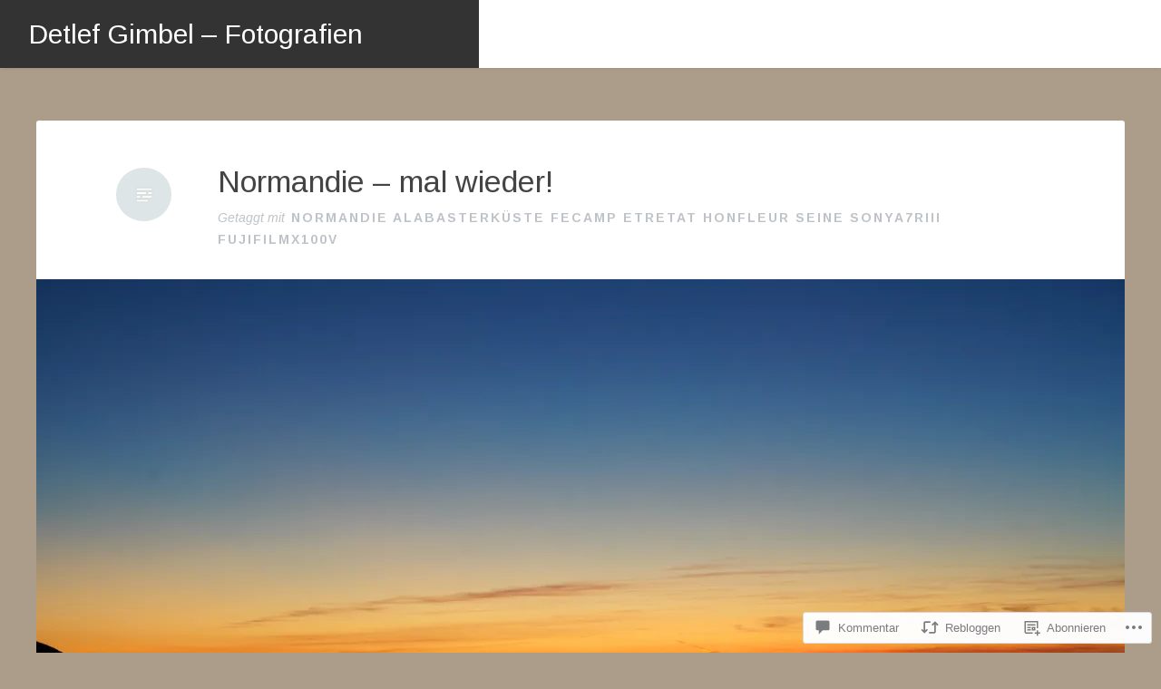

--- FILE ---
content_type: text/html; charset=UTF-8
request_url: https://detlefgimbel.com/2022/10/15/normandie-mal-wieder/
body_size: 51858
content:
<!DOCTYPE html>
<html lang="de-DE">
<head>
<meta charset="UTF-8">
<meta name="viewport" content="width=device-width, initial-scale=1">
<link rel="profile" href="http://gmpg.org/xfn/11">
<link rel="pingback" href="https://detlefgimbel.com/xmlrpc.php">

<title>Normandie &#8211; mal wieder! &#8211; Detlef Gimbel   &#8211;   Fotografien</title>
<script type="text/javascript">
  WebFontConfig = {"google":{"families":["Arimo:r:latin,latin-ext","Arimo:r,i,b,bi:latin,latin-ext"]},"api_url":"https:\/\/fonts-api.wp.com\/css"};
  (function() {
    var wf = document.createElement('script');
    wf.src = '/wp-content/plugins/custom-fonts/js/webfont.js';
    wf.type = 'text/javascript';
    wf.async = 'true';
    var s = document.getElementsByTagName('script')[0];
    s.parentNode.insertBefore(wf, s);
	})();
</script><style id="jetpack-custom-fonts-css">.wf-active body, .wf-active button, .wf-active input, .wf-active select, .wf-active textarea{font-family:"Arimo",sans-serif}.wf-active #infinite-handle span, .wf-active button, .wf-active input[type=button], .wf-active input[type=reset], .wf-active input[type=submit]{font-family:"Arimo",sans-serif}.wf-active .main-navigation a{font-family:"Arimo",sans-serif}.wf-active .main-navigation ul ul a{font-family:"Arimo",sans-serif}.wf-active .menu-toggle{font-family:"Arimo",sans-serif}.wf-active .comment-navigation a, .wf-active .paging-navigation a, .wf-active .post-navigation a, .wf-active .comment-tools a{font-family:"Arimo",sans-serif}.wf-active .entry-meta, .wf-active .entry-meta a{font-family:"Arimo",sans-serif}.wf-active .comment-metadata, .wf-active .reply{font-family:"Arimo",sans-serif}.wf-active h1, .wf-active h2, .wf-active h3, .wf-active h4{font-family:"Arimo",sans-serif;font-weight:400;font-style:normal}.wf-active h1{font-style:normal;font-weight:400}.wf-active h2{font-style:normal;font-weight:400}.wf-active h3{font-style:normal;font-weight:400}.wf-active h4{font-style:normal;font-weight:400}.wf-active h5, .wf-active h6{font-style:normal;font-weight:400}.wf-active .widget-title{font-family:"Arimo",sans-serif;font-style:normal;font-weight:400}.wf-active .site-title{font-family:"Arimo",sans-serif;font-weight:400;font-style:normal}.wf-active .blog .hentry .entry-title{font-style:normal;font-weight:400}.wf-active .comments-title, .wf-active .comment-reply-title{font-style:normal;font-weight:400}</style>
<meta name='robots' content='max-image-preview:large' />

<!-- Async WordPress.com Remote Login -->
<script id="wpcom_remote_login_js">
var wpcom_remote_login_extra_auth = '';
function wpcom_remote_login_remove_dom_node_id( element_id ) {
	var dom_node = document.getElementById( element_id );
	if ( dom_node ) { dom_node.parentNode.removeChild( dom_node ); }
}
function wpcom_remote_login_remove_dom_node_classes( class_name ) {
	var dom_nodes = document.querySelectorAll( '.' + class_name );
	for ( var i = 0; i < dom_nodes.length; i++ ) {
		dom_nodes[ i ].parentNode.removeChild( dom_nodes[ i ] );
	}
}
function wpcom_remote_login_final_cleanup() {
	wpcom_remote_login_remove_dom_node_classes( "wpcom_remote_login_msg" );
	wpcom_remote_login_remove_dom_node_id( "wpcom_remote_login_key" );
	wpcom_remote_login_remove_dom_node_id( "wpcom_remote_login_validate" );
	wpcom_remote_login_remove_dom_node_id( "wpcom_remote_login_js" );
	wpcom_remote_login_remove_dom_node_id( "wpcom_request_access_iframe" );
	wpcom_remote_login_remove_dom_node_id( "wpcom_request_access_styles" );
}

// Watch for messages back from the remote login
window.addEventListener( "message", function( e ) {
	if ( e.origin === "https://r-login.wordpress.com" ) {
		var data = {};
		try {
			data = JSON.parse( e.data );
		} catch( e ) {
			wpcom_remote_login_final_cleanup();
			return;
		}

		if ( data.msg === 'LOGIN' ) {
			// Clean up the login check iframe
			wpcom_remote_login_remove_dom_node_id( "wpcom_remote_login_key" );

			var id_regex = new RegExp( /^[0-9]+$/ );
			var token_regex = new RegExp( /^.*|.*|.*$/ );
			if (
				token_regex.test( data.token )
				&& id_regex.test( data.wpcomid )
			) {
				// We have everything we need to ask for a login
				var script = document.createElement( "script" );
				script.setAttribute( "id", "wpcom_remote_login_validate" );
				script.src = '/remote-login.php?wpcom_remote_login=validate'
					+ '&wpcomid=' + data.wpcomid
					+ '&token=' + encodeURIComponent( data.token )
					+ '&host=' + window.location.protocol
					+ '//' + window.location.hostname
					+ '&postid=2445'
					+ '&is_singular=1';
				document.body.appendChild( script );
			}

			return;
		}

		// Safari ITP, not logged in, so redirect
		if ( data.msg === 'LOGIN-REDIRECT' ) {
			window.location = 'https://wordpress.com/log-in?redirect_to=' + window.location.href;
			return;
		}

		// Safari ITP, storage access failed, remove the request
		if ( data.msg === 'LOGIN-REMOVE' ) {
			var css_zap = 'html { -webkit-transition: margin-top 1s; transition: margin-top 1s; } /* 9001 */ html { margin-top: 0 !important; } * html body { margin-top: 0 !important; } @media screen and ( max-width: 782px ) { html { margin-top: 0 !important; } * html body { margin-top: 0 !important; } }';
			var style_zap = document.createElement( 'style' );
			style_zap.type = 'text/css';
			style_zap.appendChild( document.createTextNode( css_zap ) );
			document.body.appendChild( style_zap );

			var e = document.getElementById( 'wpcom_request_access_iframe' );
			e.parentNode.removeChild( e );

			document.cookie = 'wordpress_com_login_access=denied; path=/; max-age=31536000';

			return;
		}

		// Safari ITP
		if ( data.msg === 'REQUEST_ACCESS' ) {
			console.log( 'request access: safari' );

			// Check ITP iframe enable/disable knob
			if ( wpcom_remote_login_extra_auth !== 'safari_itp_iframe' ) {
				return;
			}

			// If we are in a "private window" there is no ITP.
			var private_window = false;
			try {
				var opendb = window.openDatabase( null, null, null, null );
			} catch( e ) {
				private_window = true;
			}

			if ( private_window ) {
				console.log( 'private window' );
				return;
			}

			var iframe = document.createElement( 'iframe' );
			iframe.id = 'wpcom_request_access_iframe';
			iframe.setAttribute( 'scrolling', 'no' );
			iframe.setAttribute( 'sandbox', 'allow-storage-access-by-user-activation allow-scripts allow-same-origin allow-top-navigation-by-user-activation' );
			iframe.src = 'https://r-login.wordpress.com/remote-login.php?wpcom_remote_login=request_access&origin=' + encodeURIComponent( data.origin ) + '&wpcomid=' + encodeURIComponent( data.wpcomid );

			var css = 'html { -webkit-transition: margin-top 1s; transition: margin-top 1s; } /* 9001 */ html { margin-top: 46px !important; } * html body { margin-top: 46px !important; } @media screen and ( max-width: 660px ) { html { margin-top: 71px !important; } * html body { margin-top: 71px !important; } #wpcom_request_access_iframe { display: block; height: 71px !important; } } #wpcom_request_access_iframe { border: 0px; height: 46px; position: fixed; top: 0; left: 0; width: 100%; min-width: 100%; z-index: 99999; background: #23282d; } ';

			var style = document.createElement( 'style' );
			style.type = 'text/css';
			style.id = 'wpcom_request_access_styles';
			style.appendChild( document.createTextNode( css ) );
			document.body.appendChild( style );

			document.body.appendChild( iframe );
		}

		if ( data.msg === 'DONE' ) {
			wpcom_remote_login_final_cleanup();
		}
	}
}, false );

// Inject the remote login iframe after the page has had a chance to load
// more critical resources
window.addEventListener( "DOMContentLoaded", function( e ) {
	var iframe = document.createElement( "iframe" );
	iframe.style.display = "none";
	iframe.setAttribute( "scrolling", "no" );
	iframe.setAttribute( "id", "wpcom_remote_login_key" );
	iframe.src = "https://r-login.wordpress.com/remote-login.php"
		+ "?wpcom_remote_login=key"
		+ "&origin=aHR0cHM6Ly9kZXRsZWZnaW1iZWwuY29t"
		+ "&wpcomid=58928097"
		+ "&time=" + Math.floor( Date.now() / 1000 );
	document.body.appendChild( iframe );
}, false );
</script>
<link rel='dns-prefetch' href='//s0.wp.com' />
<link rel='dns-prefetch' href='//widgets.wp.com' />
<link rel="alternate" type="application/rss+xml" title="Detlef Gimbel   -   Fotografien &raquo; Feed" href="https://detlefgimbel.com/feed/" />
<link rel="alternate" type="application/rss+xml" title="Detlef Gimbel   -   Fotografien &raquo; Kommentar-Feed" href="https://detlefgimbel.com/comments/feed/" />
<link rel="alternate" type="application/rss+xml" title="Detlef Gimbel   -   Fotografien &raquo; Normandie &#8211; mal wieder! Kommentar-Feed" href="https://detlefgimbel.com/2022/10/15/normandie-mal-wieder/feed/" />
	<script type="text/javascript">
		/* <![CDATA[ */
		function addLoadEvent(func) {
			var oldonload = window.onload;
			if (typeof window.onload != 'function') {
				window.onload = func;
			} else {
				window.onload = function () {
					oldonload();
					func();
				}
			}
		}
		/* ]]> */
	</script>
	<link crossorigin='anonymous' rel='stylesheet' id='all-css-0-1' href='/wp-content/mu-plugins/likes/jetpack-likes.css?m=1743883414i&cssminify=yes' type='text/css' media='all' />
<style id='wp-emoji-styles-inline-css'>

	img.wp-smiley, img.emoji {
		display: inline !important;
		border: none !important;
		box-shadow: none !important;
		height: 1em !important;
		width: 1em !important;
		margin: 0 0.07em !important;
		vertical-align: -0.1em !important;
		background: none !important;
		padding: 0 !important;
	}
/*# sourceURL=wp-emoji-styles-inline-css */
</style>
<link crossorigin='anonymous' rel='stylesheet' id='all-css-2-1' href='/wp-content/plugins/gutenberg-core/v22.2.0/build/styles/block-library/style.css?m=1764855221i&cssminify=yes' type='text/css' media='all' />
<style id='wp-block-library-inline-css'>
.has-text-align-justify {
	text-align:justify;
}
.has-text-align-justify{text-align:justify;}

/*# sourceURL=wp-block-library-inline-css */
</style><style id='wp-block-paragraph-inline-css'>
.is-small-text{font-size:.875em}.is-regular-text{font-size:1em}.is-large-text{font-size:2.25em}.is-larger-text{font-size:3em}.has-drop-cap:not(:focus):first-letter{float:left;font-size:8.4em;font-style:normal;font-weight:100;line-height:.68;margin:.05em .1em 0 0;text-transform:uppercase}body.rtl .has-drop-cap:not(:focus):first-letter{float:none;margin-left:.1em}p.has-drop-cap.has-background{overflow:hidden}:root :where(p.has-background){padding:1.25em 2.375em}:where(p.has-text-color:not(.has-link-color)) a{color:inherit}p.has-text-align-left[style*="writing-mode:vertical-lr"],p.has-text-align-right[style*="writing-mode:vertical-rl"]{rotate:180deg}
/*# sourceURL=/wp-content/plugins/gutenberg-core/v22.2.0/build/styles/block-library/paragraph/style.css */
</style>
<style id='wp-block-image-inline-css'>
.wp-block-image>a,.wp-block-image>figure>a{display:inline-block}.wp-block-image img{box-sizing:border-box;height:auto;max-width:100%;vertical-align:bottom}@media not (prefers-reduced-motion){.wp-block-image img.hide{visibility:hidden}.wp-block-image img.show{animation:show-content-image .4s}}.wp-block-image[style*=border-radius] img,.wp-block-image[style*=border-radius]>a{border-radius:inherit}.wp-block-image.has-custom-border img{box-sizing:border-box}.wp-block-image.aligncenter{text-align:center}.wp-block-image.alignfull>a,.wp-block-image.alignwide>a{width:100%}.wp-block-image.alignfull img,.wp-block-image.alignwide img{height:auto;width:100%}.wp-block-image .aligncenter,.wp-block-image .alignleft,.wp-block-image .alignright,.wp-block-image.aligncenter,.wp-block-image.alignleft,.wp-block-image.alignright{display:table}.wp-block-image .aligncenter>figcaption,.wp-block-image .alignleft>figcaption,.wp-block-image .alignright>figcaption,.wp-block-image.aligncenter>figcaption,.wp-block-image.alignleft>figcaption,.wp-block-image.alignright>figcaption{caption-side:bottom;display:table-caption}.wp-block-image .alignleft{float:left;margin:.5em 1em .5em 0}.wp-block-image .alignright{float:right;margin:.5em 0 .5em 1em}.wp-block-image .aligncenter{margin-left:auto;margin-right:auto}.wp-block-image :where(figcaption){margin-bottom:1em;margin-top:.5em}.wp-block-image.is-style-circle-mask img{border-radius:9999px}@supports ((-webkit-mask-image:none) or (mask-image:none)) or (-webkit-mask-image:none){.wp-block-image.is-style-circle-mask img{border-radius:0;-webkit-mask-image:url('data:image/svg+xml;utf8,<svg viewBox="0 0 100 100" xmlns="http://www.w3.org/2000/svg"><circle cx="50" cy="50" r="50"/></svg>');mask-image:url('data:image/svg+xml;utf8,<svg viewBox="0 0 100 100" xmlns="http://www.w3.org/2000/svg"><circle cx="50" cy="50" r="50"/></svg>');mask-mode:alpha;-webkit-mask-position:center;mask-position:center;-webkit-mask-repeat:no-repeat;mask-repeat:no-repeat;-webkit-mask-size:contain;mask-size:contain}}:root :where(.wp-block-image.is-style-rounded img,.wp-block-image .is-style-rounded img){border-radius:9999px}.wp-block-image figure{margin:0}.wp-lightbox-container{display:flex;flex-direction:column;position:relative}.wp-lightbox-container img{cursor:zoom-in}.wp-lightbox-container img:hover+button{opacity:1}.wp-lightbox-container button{align-items:center;backdrop-filter:blur(16px) saturate(180%);background-color:#5a5a5a40;border:none;border-radius:4px;cursor:zoom-in;display:flex;height:20px;justify-content:center;opacity:0;padding:0;position:absolute;right:16px;text-align:center;top:16px;width:20px;z-index:100}@media not (prefers-reduced-motion){.wp-lightbox-container button{transition:opacity .2s ease}}.wp-lightbox-container button:focus-visible{outline:3px auto #5a5a5a40;outline:3px auto -webkit-focus-ring-color;outline-offset:3px}.wp-lightbox-container button:hover{cursor:pointer;opacity:1}.wp-lightbox-container button:focus{opacity:1}.wp-lightbox-container button:focus,.wp-lightbox-container button:hover,.wp-lightbox-container button:not(:hover):not(:active):not(.has-background){background-color:#5a5a5a40;border:none}.wp-lightbox-overlay{box-sizing:border-box;cursor:zoom-out;height:100vh;left:0;overflow:hidden;position:fixed;top:0;visibility:hidden;width:100%;z-index:100000}.wp-lightbox-overlay .close-button{align-items:center;cursor:pointer;display:flex;justify-content:center;min-height:40px;min-width:40px;padding:0;position:absolute;right:calc(env(safe-area-inset-right) + 16px);top:calc(env(safe-area-inset-top) + 16px);z-index:5000000}.wp-lightbox-overlay .close-button:focus,.wp-lightbox-overlay .close-button:hover,.wp-lightbox-overlay .close-button:not(:hover):not(:active):not(.has-background){background:none;border:none}.wp-lightbox-overlay .lightbox-image-container{height:var(--wp--lightbox-container-height);left:50%;overflow:hidden;position:absolute;top:50%;transform:translate(-50%,-50%);transform-origin:top left;width:var(--wp--lightbox-container-width);z-index:9999999999}.wp-lightbox-overlay .wp-block-image{align-items:center;box-sizing:border-box;display:flex;height:100%;justify-content:center;margin:0;position:relative;transform-origin:0 0;width:100%;z-index:3000000}.wp-lightbox-overlay .wp-block-image img{height:var(--wp--lightbox-image-height);min-height:var(--wp--lightbox-image-height);min-width:var(--wp--lightbox-image-width);width:var(--wp--lightbox-image-width)}.wp-lightbox-overlay .wp-block-image figcaption{display:none}.wp-lightbox-overlay button{background:none;border:none}.wp-lightbox-overlay .scrim{background-color:#fff;height:100%;opacity:.9;position:absolute;width:100%;z-index:2000000}.wp-lightbox-overlay.active{visibility:visible}@media not (prefers-reduced-motion){.wp-lightbox-overlay.active{animation:turn-on-visibility .25s both}.wp-lightbox-overlay.active img{animation:turn-on-visibility .35s both}.wp-lightbox-overlay.show-closing-animation:not(.active){animation:turn-off-visibility .35s both}.wp-lightbox-overlay.show-closing-animation:not(.active) img{animation:turn-off-visibility .25s both}.wp-lightbox-overlay.zoom.active{animation:none;opacity:1;visibility:visible}.wp-lightbox-overlay.zoom.active .lightbox-image-container{animation:lightbox-zoom-in .4s}.wp-lightbox-overlay.zoom.active .lightbox-image-container img{animation:none}.wp-lightbox-overlay.zoom.active .scrim{animation:turn-on-visibility .4s forwards}.wp-lightbox-overlay.zoom.show-closing-animation:not(.active){animation:none}.wp-lightbox-overlay.zoom.show-closing-animation:not(.active) .lightbox-image-container{animation:lightbox-zoom-out .4s}.wp-lightbox-overlay.zoom.show-closing-animation:not(.active) .lightbox-image-container img{animation:none}.wp-lightbox-overlay.zoom.show-closing-animation:not(.active) .scrim{animation:turn-off-visibility .4s forwards}}@keyframes show-content-image{0%{visibility:hidden}99%{visibility:hidden}to{visibility:visible}}@keyframes turn-on-visibility{0%{opacity:0}to{opacity:1}}@keyframes turn-off-visibility{0%{opacity:1;visibility:visible}99%{opacity:0;visibility:visible}to{opacity:0;visibility:hidden}}@keyframes lightbox-zoom-in{0%{transform:translate(calc((-100vw + var(--wp--lightbox-scrollbar-width))/2 + var(--wp--lightbox-initial-left-position)),calc(-50vh + var(--wp--lightbox-initial-top-position))) scale(var(--wp--lightbox-scale))}to{transform:translate(-50%,-50%) scale(1)}}@keyframes lightbox-zoom-out{0%{transform:translate(-50%,-50%) scale(1);visibility:visible}99%{visibility:visible}to{transform:translate(calc((-100vw + var(--wp--lightbox-scrollbar-width))/2 + var(--wp--lightbox-initial-left-position)),calc(-50vh + var(--wp--lightbox-initial-top-position))) scale(var(--wp--lightbox-scale));visibility:hidden}}
/*# sourceURL=/wp-content/plugins/gutenberg-core/v22.2.0/build/styles/block-library/image/style.css */
</style>
<style id='global-styles-inline-css'>
:root{--wp--preset--aspect-ratio--square: 1;--wp--preset--aspect-ratio--4-3: 4/3;--wp--preset--aspect-ratio--3-4: 3/4;--wp--preset--aspect-ratio--3-2: 3/2;--wp--preset--aspect-ratio--2-3: 2/3;--wp--preset--aspect-ratio--16-9: 16/9;--wp--preset--aspect-ratio--9-16: 9/16;--wp--preset--color--black: #000000;--wp--preset--color--cyan-bluish-gray: #abb8c3;--wp--preset--color--white: #ffffff;--wp--preset--color--pale-pink: #f78da7;--wp--preset--color--vivid-red: #cf2e2e;--wp--preset--color--luminous-vivid-orange: #ff6900;--wp--preset--color--luminous-vivid-amber: #fcb900;--wp--preset--color--light-green-cyan: #7bdcb5;--wp--preset--color--vivid-green-cyan: #00d084;--wp--preset--color--pale-cyan-blue: #8ed1fc;--wp--preset--color--vivid-cyan-blue: #0693e3;--wp--preset--color--vivid-purple: #9b51e0;--wp--preset--gradient--vivid-cyan-blue-to-vivid-purple: linear-gradient(135deg,rgb(6,147,227) 0%,rgb(155,81,224) 100%);--wp--preset--gradient--light-green-cyan-to-vivid-green-cyan: linear-gradient(135deg,rgb(122,220,180) 0%,rgb(0,208,130) 100%);--wp--preset--gradient--luminous-vivid-amber-to-luminous-vivid-orange: linear-gradient(135deg,rgb(252,185,0) 0%,rgb(255,105,0) 100%);--wp--preset--gradient--luminous-vivid-orange-to-vivid-red: linear-gradient(135deg,rgb(255,105,0) 0%,rgb(207,46,46) 100%);--wp--preset--gradient--very-light-gray-to-cyan-bluish-gray: linear-gradient(135deg,rgb(238,238,238) 0%,rgb(169,184,195) 100%);--wp--preset--gradient--cool-to-warm-spectrum: linear-gradient(135deg,rgb(74,234,220) 0%,rgb(151,120,209) 20%,rgb(207,42,186) 40%,rgb(238,44,130) 60%,rgb(251,105,98) 80%,rgb(254,248,76) 100%);--wp--preset--gradient--blush-light-purple: linear-gradient(135deg,rgb(255,206,236) 0%,rgb(152,150,240) 100%);--wp--preset--gradient--blush-bordeaux: linear-gradient(135deg,rgb(254,205,165) 0%,rgb(254,45,45) 50%,rgb(107,0,62) 100%);--wp--preset--gradient--luminous-dusk: linear-gradient(135deg,rgb(255,203,112) 0%,rgb(199,81,192) 50%,rgb(65,88,208) 100%);--wp--preset--gradient--pale-ocean: linear-gradient(135deg,rgb(255,245,203) 0%,rgb(182,227,212) 50%,rgb(51,167,181) 100%);--wp--preset--gradient--electric-grass: linear-gradient(135deg,rgb(202,248,128) 0%,rgb(113,206,126) 100%);--wp--preset--gradient--midnight: linear-gradient(135deg,rgb(2,3,129) 0%,rgb(40,116,252) 100%);--wp--preset--font-size--small: 13px;--wp--preset--font-size--medium: 20px;--wp--preset--font-size--large: 36px;--wp--preset--font-size--x-large: 42px;--wp--preset--font-family--albert-sans: 'Albert Sans', sans-serif;--wp--preset--font-family--alegreya: Alegreya, serif;--wp--preset--font-family--arvo: Arvo, serif;--wp--preset--font-family--bodoni-moda: 'Bodoni Moda', serif;--wp--preset--font-family--bricolage-grotesque: 'Bricolage Grotesque', sans-serif;--wp--preset--font-family--cabin: Cabin, sans-serif;--wp--preset--font-family--chivo: Chivo, sans-serif;--wp--preset--font-family--commissioner: Commissioner, sans-serif;--wp--preset--font-family--cormorant: Cormorant, serif;--wp--preset--font-family--courier-prime: 'Courier Prime', monospace;--wp--preset--font-family--crimson-pro: 'Crimson Pro', serif;--wp--preset--font-family--dm-mono: 'DM Mono', monospace;--wp--preset--font-family--dm-sans: 'DM Sans', sans-serif;--wp--preset--font-family--dm-serif-display: 'DM Serif Display', serif;--wp--preset--font-family--domine: Domine, serif;--wp--preset--font-family--eb-garamond: 'EB Garamond', serif;--wp--preset--font-family--epilogue: Epilogue, sans-serif;--wp--preset--font-family--fahkwang: Fahkwang, sans-serif;--wp--preset--font-family--figtree: Figtree, sans-serif;--wp--preset--font-family--fira-sans: 'Fira Sans', sans-serif;--wp--preset--font-family--fjalla-one: 'Fjalla One', sans-serif;--wp--preset--font-family--fraunces: Fraunces, serif;--wp--preset--font-family--gabarito: Gabarito, system-ui;--wp--preset--font-family--ibm-plex-mono: 'IBM Plex Mono', monospace;--wp--preset--font-family--ibm-plex-sans: 'IBM Plex Sans', sans-serif;--wp--preset--font-family--ibarra-real-nova: 'Ibarra Real Nova', serif;--wp--preset--font-family--instrument-serif: 'Instrument Serif', serif;--wp--preset--font-family--inter: Inter, sans-serif;--wp--preset--font-family--josefin-sans: 'Josefin Sans', sans-serif;--wp--preset--font-family--jost: Jost, sans-serif;--wp--preset--font-family--libre-baskerville: 'Libre Baskerville', serif;--wp--preset--font-family--libre-franklin: 'Libre Franklin', sans-serif;--wp--preset--font-family--literata: Literata, serif;--wp--preset--font-family--lora: Lora, serif;--wp--preset--font-family--merriweather: Merriweather, serif;--wp--preset--font-family--montserrat: Montserrat, sans-serif;--wp--preset--font-family--newsreader: Newsreader, serif;--wp--preset--font-family--noto-sans-mono: 'Noto Sans Mono', sans-serif;--wp--preset--font-family--nunito: Nunito, sans-serif;--wp--preset--font-family--open-sans: 'Open Sans', sans-serif;--wp--preset--font-family--overpass: Overpass, sans-serif;--wp--preset--font-family--pt-serif: 'PT Serif', serif;--wp--preset--font-family--petrona: Petrona, serif;--wp--preset--font-family--piazzolla: Piazzolla, serif;--wp--preset--font-family--playfair-display: 'Playfair Display', serif;--wp--preset--font-family--plus-jakarta-sans: 'Plus Jakarta Sans', sans-serif;--wp--preset--font-family--poppins: Poppins, sans-serif;--wp--preset--font-family--raleway: Raleway, sans-serif;--wp--preset--font-family--roboto: Roboto, sans-serif;--wp--preset--font-family--roboto-slab: 'Roboto Slab', serif;--wp--preset--font-family--rubik: Rubik, sans-serif;--wp--preset--font-family--rufina: Rufina, serif;--wp--preset--font-family--sora: Sora, sans-serif;--wp--preset--font-family--source-sans-3: 'Source Sans 3', sans-serif;--wp--preset--font-family--source-serif-4: 'Source Serif 4', serif;--wp--preset--font-family--space-mono: 'Space Mono', monospace;--wp--preset--font-family--syne: Syne, sans-serif;--wp--preset--font-family--texturina: Texturina, serif;--wp--preset--font-family--urbanist: Urbanist, sans-serif;--wp--preset--font-family--work-sans: 'Work Sans', sans-serif;--wp--preset--spacing--20: 0.44rem;--wp--preset--spacing--30: 0.67rem;--wp--preset--spacing--40: 1rem;--wp--preset--spacing--50: 1.5rem;--wp--preset--spacing--60: 2.25rem;--wp--preset--spacing--70: 3.38rem;--wp--preset--spacing--80: 5.06rem;--wp--preset--shadow--natural: 6px 6px 9px rgba(0, 0, 0, 0.2);--wp--preset--shadow--deep: 12px 12px 50px rgba(0, 0, 0, 0.4);--wp--preset--shadow--sharp: 6px 6px 0px rgba(0, 0, 0, 0.2);--wp--preset--shadow--outlined: 6px 6px 0px -3px rgb(255, 255, 255), 6px 6px rgb(0, 0, 0);--wp--preset--shadow--crisp: 6px 6px 0px rgb(0, 0, 0);}:where(.is-layout-flex){gap: 0.5em;}:where(.is-layout-grid){gap: 0.5em;}body .is-layout-flex{display: flex;}.is-layout-flex{flex-wrap: wrap;align-items: center;}.is-layout-flex > :is(*, div){margin: 0;}body .is-layout-grid{display: grid;}.is-layout-grid > :is(*, div){margin: 0;}:where(.wp-block-columns.is-layout-flex){gap: 2em;}:where(.wp-block-columns.is-layout-grid){gap: 2em;}:where(.wp-block-post-template.is-layout-flex){gap: 1.25em;}:where(.wp-block-post-template.is-layout-grid){gap: 1.25em;}.has-black-color{color: var(--wp--preset--color--black) !important;}.has-cyan-bluish-gray-color{color: var(--wp--preset--color--cyan-bluish-gray) !important;}.has-white-color{color: var(--wp--preset--color--white) !important;}.has-pale-pink-color{color: var(--wp--preset--color--pale-pink) !important;}.has-vivid-red-color{color: var(--wp--preset--color--vivid-red) !important;}.has-luminous-vivid-orange-color{color: var(--wp--preset--color--luminous-vivid-orange) !important;}.has-luminous-vivid-amber-color{color: var(--wp--preset--color--luminous-vivid-amber) !important;}.has-light-green-cyan-color{color: var(--wp--preset--color--light-green-cyan) !important;}.has-vivid-green-cyan-color{color: var(--wp--preset--color--vivid-green-cyan) !important;}.has-pale-cyan-blue-color{color: var(--wp--preset--color--pale-cyan-blue) !important;}.has-vivid-cyan-blue-color{color: var(--wp--preset--color--vivid-cyan-blue) !important;}.has-vivid-purple-color{color: var(--wp--preset--color--vivid-purple) !important;}.has-black-background-color{background-color: var(--wp--preset--color--black) !important;}.has-cyan-bluish-gray-background-color{background-color: var(--wp--preset--color--cyan-bluish-gray) !important;}.has-white-background-color{background-color: var(--wp--preset--color--white) !important;}.has-pale-pink-background-color{background-color: var(--wp--preset--color--pale-pink) !important;}.has-vivid-red-background-color{background-color: var(--wp--preset--color--vivid-red) !important;}.has-luminous-vivid-orange-background-color{background-color: var(--wp--preset--color--luminous-vivid-orange) !important;}.has-luminous-vivid-amber-background-color{background-color: var(--wp--preset--color--luminous-vivid-amber) !important;}.has-light-green-cyan-background-color{background-color: var(--wp--preset--color--light-green-cyan) !important;}.has-vivid-green-cyan-background-color{background-color: var(--wp--preset--color--vivid-green-cyan) !important;}.has-pale-cyan-blue-background-color{background-color: var(--wp--preset--color--pale-cyan-blue) !important;}.has-vivid-cyan-blue-background-color{background-color: var(--wp--preset--color--vivid-cyan-blue) !important;}.has-vivid-purple-background-color{background-color: var(--wp--preset--color--vivid-purple) !important;}.has-black-border-color{border-color: var(--wp--preset--color--black) !important;}.has-cyan-bluish-gray-border-color{border-color: var(--wp--preset--color--cyan-bluish-gray) !important;}.has-white-border-color{border-color: var(--wp--preset--color--white) !important;}.has-pale-pink-border-color{border-color: var(--wp--preset--color--pale-pink) !important;}.has-vivid-red-border-color{border-color: var(--wp--preset--color--vivid-red) !important;}.has-luminous-vivid-orange-border-color{border-color: var(--wp--preset--color--luminous-vivid-orange) !important;}.has-luminous-vivid-amber-border-color{border-color: var(--wp--preset--color--luminous-vivid-amber) !important;}.has-light-green-cyan-border-color{border-color: var(--wp--preset--color--light-green-cyan) !important;}.has-vivid-green-cyan-border-color{border-color: var(--wp--preset--color--vivid-green-cyan) !important;}.has-pale-cyan-blue-border-color{border-color: var(--wp--preset--color--pale-cyan-blue) !important;}.has-vivid-cyan-blue-border-color{border-color: var(--wp--preset--color--vivid-cyan-blue) !important;}.has-vivid-purple-border-color{border-color: var(--wp--preset--color--vivid-purple) !important;}.has-vivid-cyan-blue-to-vivid-purple-gradient-background{background: var(--wp--preset--gradient--vivid-cyan-blue-to-vivid-purple) !important;}.has-light-green-cyan-to-vivid-green-cyan-gradient-background{background: var(--wp--preset--gradient--light-green-cyan-to-vivid-green-cyan) !important;}.has-luminous-vivid-amber-to-luminous-vivid-orange-gradient-background{background: var(--wp--preset--gradient--luminous-vivid-amber-to-luminous-vivid-orange) !important;}.has-luminous-vivid-orange-to-vivid-red-gradient-background{background: var(--wp--preset--gradient--luminous-vivid-orange-to-vivid-red) !important;}.has-very-light-gray-to-cyan-bluish-gray-gradient-background{background: var(--wp--preset--gradient--very-light-gray-to-cyan-bluish-gray) !important;}.has-cool-to-warm-spectrum-gradient-background{background: var(--wp--preset--gradient--cool-to-warm-spectrum) !important;}.has-blush-light-purple-gradient-background{background: var(--wp--preset--gradient--blush-light-purple) !important;}.has-blush-bordeaux-gradient-background{background: var(--wp--preset--gradient--blush-bordeaux) !important;}.has-luminous-dusk-gradient-background{background: var(--wp--preset--gradient--luminous-dusk) !important;}.has-pale-ocean-gradient-background{background: var(--wp--preset--gradient--pale-ocean) !important;}.has-electric-grass-gradient-background{background: var(--wp--preset--gradient--electric-grass) !important;}.has-midnight-gradient-background{background: var(--wp--preset--gradient--midnight) !important;}.has-small-font-size{font-size: var(--wp--preset--font-size--small) !important;}.has-medium-font-size{font-size: var(--wp--preset--font-size--medium) !important;}.has-large-font-size{font-size: var(--wp--preset--font-size--large) !important;}.has-x-large-font-size{font-size: var(--wp--preset--font-size--x-large) !important;}.has-albert-sans-font-family{font-family: var(--wp--preset--font-family--albert-sans) !important;}.has-alegreya-font-family{font-family: var(--wp--preset--font-family--alegreya) !important;}.has-arvo-font-family{font-family: var(--wp--preset--font-family--arvo) !important;}.has-bodoni-moda-font-family{font-family: var(--wp--preset--font-family--bodoni-moda) !important;}.has-bricolage-grotesque-font-family{font-family: var(--wp--preset--font-family--bricolage-grotesque) !important;}.has-cabin-font-family{font-family: var(--wp--preset--font-family--cabin) !important;}.has-chivo-font-family{font-family: var(--wp--preset--font-family--chivo) !important;}.has-commissioner-font-family{font-family: var(--wp--preset--font-family--commissioner) !important;}.has-cormorant-font-family{font-family: var(--wp--preset--font-family--cormorant) !important;}.has-courier-prime-font-family{font-family: var(--wp--preset--font-family--courier-prime) !important;}.has-crimson-pro-font-family{font-family: var(--wp--preset--font-family--crimson-pro) !important;}.has-dm-mono-font-family{font-family: var(--wp--preset--font-family--dm-mono) !important;}.has-dm-sans-font-family{font-family: var(--wp--preset--font-family--dm-sans) !important;}.has-dm-serif-display-font-family{font-family: var(--wp--preset--font-family--dm-serif-display) !important;}.has-domine-font-family{font-family: var(--wp--preset--font-family--domine) !important;}.has-eb-garamond-font-family{font-family: var(--wp--preset--font-family--eb-garamond) !important;}.has-epilogue-font-family{font-family: var(--wp--preset--font-family--epilogue) !important;}.has-fahkwang-font-family{font-family: var(--wp--preset--font-family--fahkwang) !important;}.has-figtree-font-family{font-family: var(--wp--preset--font-family--figtree) !important;}.has-fira-sans-font-family{font-family: var(--wp--preset--font-family--fira-sans) !important;}.has-fjalla-one-font-family{font-family: var(--wp--preset--font-family--fjalla-one) !important;}.has-fraunces-font-family{font-family: var(--wp--preset--font-family--fraunces) !important;}.has-gabarito-font-family{font-family: var(--wp--preset--font-family--gabarito) !important;}.has-ibm-plex-mono-font-family{font-family: var(--wp--preset--font-family--ibm-plex-mono) !important;}.has-ibm-plex-sans-font-family{font-family: var(--wp--preset--font-family--ibm-plex-sans) !important;}.has-ibarra-real-nova-font-family{font-family: var(--wp--preset--font-family--ibarra-real-nova) !important;}.has-instrument-serif-font-family{font-family: var(--wp--preset--font-family--instrument-serif) !important;}.has-inter-font-family{font-family: var(--wp--preset--font-family--inter) !important;}.has-josefin-sans-font-family{font-family: var(--wp--preset--font-family--josefin-sans) !important;}.has-jost-font-family{font-family: var(--wp--preset--font-family--jost) !important;}.has-libre-baskerville-font-family{font-family: var(--wp--preset--font-family--libre-baskerville) !important;}.has-libre-franklin-font-family{font-family: var(--wp--preset--font-family--libre-franklin) !important;}.has-literata-font-family{font-family: var(--wp--preset--font-family--literata) !important;}.has-lora-font-family{font-family: var(--wp--preset--font-family--lora) !important;}.has-merriweather-font-family{font-family: var(--wp--preset--font-family--merriweather) !important;}.has-montserrat-font-family{font-family: var(--wp--preset--font-family--montserrat) !important;}.has-newsreader-font-family{font-family: var(--wp--preset--font-family--newsreader) !important;}.has-noto-sans-mono-font-family{font-family: var(--wp--preset--font-family--noto-sans-mono) !important;}.has-nunito-font-family{font-family: var(--wp--preset--font-family--nunito) !important;}.has-open-sans-font-family{font-family: var(--wp--preset--font-family--open-sans) !important;}.has-overpass-font-family{font-family: var(--wp--preset--font-family--overpass) !important;}.has-pt-serif-font-family{font-family: var(--wp--preset--font-family--pt-serif) !important;}.has-petrona-font-family{font-family: var(--wp--preset--font-family--petrona) !important;}.has-piazzolla-font-family{font-family: var(--wp--preset--font-family--piazzolla) !important;}.has-playfair-display-font-family{font-family: var(--wp--preset--font-family--playfair-display) !important;}.has-plus-jakarta-sans-font-family{font-family: var(--wp--preset--font-family--plus-jakarta-sans) !important;}.has-poppins-font-family{font-family: var(--wp--preset--font-family--poppins) !important;}.has-raleway-font-family{font-family: var(--wp--preset--font-family--raleway) !important;}.has-roboto-font-family{font-family: var(--wp--preset--font-family--roboto) !important;}.has-roboto-slab-font-family{font-family: var(--wp--preset--font-family--roboto-slab) !important;}.has-rubik-font-family{font-family: var(--wp--preset--font-family--rubik) !important;}.has-rufina-font-family{font-family: var(--wp--preset--font-family--rufina) !important;}.has-sora-font-family{font-family: var(--wp--preset--font-family--sora) !important;}.has-source-sans-3-font-family{font-family: var(--wp--preset--font-family--source-sans-3) !important;}.has-source-serif-4-font-family{font-family: var(--wp--preset--font-family--source-serif-4) !important;}.has-space-mono-font-family{font-family: var(--wp--preset--font-family--space-mono) !important;}.has-syne-font-family{font-family: var(--wp--preset--font-family--syne) !important;}.has-texturina-font-family{font-family: var(--wp--preset--font-family--texturina) !important;}.has-urbanist-font-family{font-family: var(--wp--preset--font-family--urbanist) !important;}.has-work-sans-font-family{font-family: var(--wp--preset--font-family--work-sans) !important;}
/*# sourceURL=global-styles-inline-css */
</style>

<style id='classic-theme-styles-inline-css'>
/*! This file is auto-generated */
.wp-block-button__link{color:#fff;background-color:#32373c;border-radius:9999px;box-shadow:none;text-decoration:none;padding:calc(.667em + 2px) calc(1.333em + 2px);font-size:1.125em}.wp-block-file__button{background:#32373c;color:#fff;text-decoration:none}
/*# sourceURL=/wp-includes/css/classic-themes.min.css */
</style>
<link crossorigin='anonymous' rel='stylesheet' id='all-css-4-1' href='/_static/??-eJx9jl2OwjAMhC+Eawq7FB4QR0FJakEgTqLYKdrbbyq0PwKpL5Y8M9/Y+MjgUlSKijnUi4+CLtmQ3F1w0/X7rgfxnANBoan7wNGL/iZA9CtQ50RW+K+IK/x1FWo6Z6Nzgmn0hgJxiy1hj9wYsDYXEoE22VcGvTZQlrgbaTbuDk16VjwNlBp/vPNEcUwFTdXERtW7NwqlOLTVhxEnKrZdbuL8srzu8y8nPvbDbr3uPw/b4fYNEGN9wA==&cssminify=yes' type='text/css' media='all' />
<link rel='stylesheet' id='verbum-gutenberg-css-css' href='https://widgets.wp.com/verbum-block-editor/block-editor.css?ver=1738686361' media='all' />
<link crossorigin='anonymous' rel='stylesheet' id='all-css-6-1' href='/_static/??-eJyNjssKAjEMRX/IGnyMgwvxU6RTYu3YJqVpHfx7O+Kiooi7e+Cem8AUlWHKSBlCUdEX60hgxBy1ub4YpBCcHBmwSJhcFeR7XBqRBTSb+YIBBWIZIOENvU4g+e7xn+J88FlWUzQcPpTm34SDZ1ujhdpq8JdkkZVno7NjegN19tqlWT2Gw6rvNut+v9t24wO/DXDP&cssminify=yes' type='text/css' media='all' />
<style id='revelar-styles-inline-css'>
.posted-on { clip: rect(1px, 1px, 1px, 1px); height: 1px; position: absolute; overflow: hidden; width: 1px; }
/*# sourceURL=revelar-styles-inline-css */
</style>
<link crossorigin='anonymous' rel='stylesheet' id='print-css-7-1' href='/wp-content/mu-plugins/global-print/global-print.css?m=1465851035i&cssminify=yes' type='text/css' media='print' />
<style id='jetpack-global-styles-frontend-style-inline-css'>
:root { --font-headings: unset; --font-base: unset; --font-headings-default: -apple-system,BlinkMacSystemFont,"Segoe UI",Roboto,Oxygen-Sans,Ubuntu,Cantarell,"Helvetica Neue",sans-serif; --font-base-default: -apple-system,BlinkMacSystemFont,"Segoe UI",Roboto,Oxygen-Sans,Ubuntu,Cantarell,"Helvetica Neue",sans-serif;}
/*# sourceURL=jetpack-global-styles-frontend-style-inline-css */
</style>
<link crossorigin='anonymous' rel='stylesheet' id='all-css-10-1' href='/_static/??-eJyNjcsKAjEMRX/IGtQZBxfip0hMS9sxTYppGfx7H7gRN+7ugcs5sFRHKi1Ig9Jd5R6zGMyhVaTrh8G6QFHfORhYwlvw6P39PbPENZmt4G/ROQuBKWVkxxrVvuBH1lIoz2waILJekF+HUzlupnG3nQ77YZwfuRJIaQ==&cssminify=yes' type='text/css' media='all' />
<script type="text/javascript" id="wpcom-actionbar-placeholder-js-extra">
/* <![CDATA[ */
var actionbardata = {"siteID":"58928097","postID":"2445","siteURL":"https://detlefgimbel.com","xhrURL":"https://detlefgimbel.com/wp-admin/admin-ajax.php","nonce":"2263d0afcd","isLoggedIn":"","statusMessage":"","subsEmailDefault":"instantly","proxyScriptUrl":"https://s0.wp.com/wp-content/js/wpcom-proxy-request.js?m=1513050504i&amp;ver=20211021","shortlink":"https://wp.me/p3ZfTb-Dr","i18n":{"followedText":"Neue Beitr\u00e4ge von dieser Website erscheinen nun in deinem \u003Ca href=\"https://wordpress.com/reader\"\u003EReader\u003C/a\u003E","foldBar":"Diese Leiste einklappen","unfoldBar":"Diese Leiste aufklappen","shortLinkCopied":"Kurzlink in Zwischenablage kopiert"}};
//# sourceURL=wpcom-actionbar-placeholder-js-extra
/* ]]> */
</script>
<script type="text/javascript" id="jetpack-mu-wpcom-settings-js-before">
/* <![CDATA[ */
var JETPACK_MU_WPCOM_SETTINGS = {"assetsUrl":"https://s0.wp.com/wp-content/mu-plugins/jetpack-mu-wpcom-plugin/sun/jetpack_vendor/automattic/jetpack-mu-wpcom/src/build/"};
//# sourceURL=jetpack-mu-wpcom-settings-js-before
/* ]]> */
</script>
<script crossorigin='anonymous' type='text/javascript'  src='/_static/??-eJzTLy/QTc7PK0nNK9HPKtYvyinRLSjKr6jUyyrW0QfKZeYl55SmpBaDJLMKS1OLKqGUXm5mHkFFurmZ6UWJJalQxfa5tobmRgamxgZmFpZZACbyLJI='></script>
<script type="text/javascript" id="rlt-proxy-js-after">
/* <![CDATA[ */
	rltInitialize( {"token":null,"iframeOrigins":["https:\/\/widgets.wp.com"]} );
//# sourceURL=rlt-proxy-js-after
/* ]]> */
</script>
<link rel="EditURI" type="application/rsd+xml" title="RSD" href="https://detlefgimbel.wordpress.com/xmlrpc.php?rsd" />
<meta name="generator" content="WordPress.com" />
<link rel="canonical" href="https://detlefgimbel.com/2022/10/15/normandie-mal-wieder/" />
<link rel='shortlink' href='https://wp.me/p3ZfTb-Dr' />
<link rel="alternate" type="application/json+oembed" href="https://public-api.wordpress.com/oembed/?format=json&amp;url=https%3A%2F%2Fdetlefgimbel.com%2F2022%2F10%2F15%2Fnormandie-mal-wieder%2F&amp;for=wpcom-auto-discovery" /><link rel="alternate" type="application/xml+oembed" href="https://public-api.wordpress.com/oembed/?format=xml&amp;url=https%3A%2F%2Fdetlefgimbel.com%2F2022%2F10%2F15%2Fnormandie-mal-wieder%2F&amp;for=wpcom-auto-discovery" />
<!-- Jetpack Open Graph Tags -->
<meta property="og:type" content="article" />
<meta property="og:title" content="Normandie &#8211; mal wieder!" />
<meta property="og:url" content="https://detlefgimbel.com/2022/10/15/normandie-mal-wieder/" />
<meta property="og:description" content="Genauer gesagt, der vierte Aufenthalt in dieser Region. Eine Landschaft, die mich irgendwie in ihren Bann gezogen hat. Vielleicht, weil sie so spektakulär ist? Die Steilküste. Das Hinterland mit se…" />
<meta property="article:published_time" content="2022-10-15T18:31:11+00:00" />
<meta property="article:modified_time" content="2022-10-15T18:31:11+00:00" />
<meta property="og:site_name" content="Detlef Gimbel   -   Fotografien" />
<meta property="og:image" content="https://i0.wp.com/detlefgimbel.com/wp-content/uploads/2022/10/a7r00837.jpg?fit=1200%2C800&#038;ssl=1" />
<meta property="og:image:width" content="1200" />
<meta property="og:image:height" content="800" />
<meta property="og:image:alt" content="" />
<meta property="og:locale" content="de_DE" />
<meta property="article:publisher" content="https://www.facebook.com/WordPresscom" />
<meta name="twitter:text:title" content="Normandie &#8211; mal wieder!" />
<meta name="twitter:image" content="https://i0.wp.com/detlefgimbel.com/wp-content/uploads/2022/10/a7r00837.jpg?fit=1200%2C800&#038;ssl=1&#038;w=640" />
<meta name="twitter:card" content="summary_large_image" />

<!-- End Jetpack Open Graph Tags -->
<link rel='openid.server' href='https://detlefgimbel.com/?openidserver=1' />
<link rel='openid.delegate' href='https://detlefgimbel.com/' />
<link rel="search" type="application/opensearchdescription+xml" href="https://detlefgimbel.com/osd.xml" title="Detlef Gimbel   -   Fotografien" />
<link rel="search" type="application/opensearchdescription+xml" href="https://s1.wp.com/opensearch.xml" title="WordPress.com" />
<meta name="theme-color" content="#ab9d89" />
		<style type="text/css">
			.recentcomments a {
				display: inline !important;
				padding: 0 !important;
				margin: 0 !important;
			}

			table.recentcommentsavatartop img.avatar, table.recentcommentsavatarend img.avatar {
				border: 0px;
				margin: 0;
			}

			table.recentcommentsavatartop a, table.recentcommentsavatarend a {
				border: 0px !important;
				background-color: transparent !important;
			}

			td.recentcommentsavatarend, td.recentcommentsavatartop {
				padding: 0px 0px 1px 0px;
				margin: 0px;
			}

			td.recentcommentstextend {
				border: none !important;
				padding: 0px 0px 2px 10px;
			}

			.rtl td.recentcommentstextend {
				padding: 0px 10px 2px 0px;
			}

			td.recentcommentstexttop {
				border: none;
				padding: 0px 0px 0px 10px;
			}

			.rtl td.recentcommentstexttop {
				padding: 0px 10px 0px 0px;
			}
		</style>
		<meta name="description" content="Genauer gesagt, der vierte Aufenthalt in dieser Region. Eine Landschaft, die mich irgendwie in ihren Bann gezogen hat. Vielleicht, weil sie so spektakulär ist? Die Steilküste. Das Hinterland mit seinen schönen Ortschaften. Und nicht zu vergessen, diese faszinierend schönen Sonnenuntergänge über dem Meer. Diesmal hatte ich kein spezielles Programm geplant. Einfach mal treiben lassen. Genauso&hellip;" />
<style type="text/css" id="custom-background-css">
body.custom-background { background-color: #ab9d89; }
</style>
	<style type="text/css" id="custom-colors-css">
	@media screen and (min-width: 48.0625em) {
		.site-header {
			background-color: #fff !important;
		}
	}

	.widget-area {
		background-color: rgba(0,0,0,0.2);
	}

	.blog .hentry .entry-thumbnail {
		background-color: rgba(0,0,0,0.3);
	}

#infinite-handle span:hover,
			.comment-navigation a:hover,
			.menu-toggle,
			.post-navigation a:hover,
			.posts-navigation a:hover,
			button:hover,
			input[type="button"]:hover,
			input[type="reset"]:hover,
			input[type="submit"]:hover { color: #FFFFFF;}
.menu-toggle { border-color: #FFFFFF;}
.main-navigation a:hover,
			.main-navigation a:focus { color: #FFFFFF;}
.site-title a, .site-title a:visited { color: #FFFFFF;}
.main-navigation li,
			.main-navigation ul ul,
			.site-footer { background-color: #ffffff;}
.entry-title a, .entry-title a:visited { color: #444444;}
.widget-title,
			.widget-title .rsswidget { color: #2D2D2D;}
.comment-metadata,
			.comment-reply-link,
			.entry-meta,
			.entry-meta a,
			.entry-meta a:visited,
			.entry-meta span:after,
			.reply { color: #bdc3c8;}
.wp-caption-text { color: #292F32;}
.comment-reply-link { border-bottom-color: #637177;}
.widget,
			.widget a,
			.widget a:visited { color: #2A3131;}
.entry-format:before { background-color: #DEE5E7;}
body { background-color: #ab9d89;}
a, a:visited { color: #333333;}
a:hover, a:focus, a:active { color: #333333;}
a:hover, a:focus, a:active { border-bottom-color: #333333;}
.widget a:hover, .widget a:focus, .widget a:active { color: #2D2D2D;}
input[type="text"]:focus,
			input[type="email"]:focus,
			input[type="url"]:focus,
			input[type="password"]:focus,
			input[type="search"]:focus,
			textarea:focus { border-color: #333333;}
button,
			input[type="button"],
			input[type="reset"],
			input[type="submit"] { color: #333333;}
button:hover,
			input[type="button"]:hover,
			input[type="reset"]:hover,
			input[type="submit"]:hover { border-color: #333333;}
button:hover,
			input[type="button"]:hover,
			input[type="reset"]:hover,
			input[type="submit"]:hover { background-color: #333333;}
.widget button,
			.widget input[type="button"],
			.widget input[type="reset"],
			.widget input[type="submit"] { color: #2D2D2D;}
.widget button:hover,
			.widget input[type="button"]:hover,
			.widget input[type="reset"]:hover,
			.widget input[type="submit"]:hover { color: #A3A3A3;}
.widget button,
			.widget input[type="button"],
			.widget input[type="reset"],
			.widget input[type="submit"],
			.widget button:hover,
			.widget input[type="button"]:hover,
			.widget input[type="reset"]:hover,
			.widget input[type="submit"]:hover { border-color: #2D2D2D;}
.comment-navigation a,
			.post-navigation a,
			.posts-navigation a,
			button,
			input[type="button"],
			input[type="reset"],
			input[type="submit"] { border-color: #333333;}
.post-navigation a,
			.posts-navigation a { color: #333333;}
.comment-navigation a:hover,
			.posts-navigation a:hover,
			.post-navigation a:hover { background-color: #333333;}
.comment-navigation a:hover,
			.posts-navigation a:hover,
			.post-navigation a:hover { border-color: #333333;}
#infinite-handle span { color: #2D2D2D;}
#infinite-handle span,
			#infinite-handle span:hover { border-color: #333333;}
#infinite-handle span:hover { background-color: #333333;}
.site-info a,
			.comment-metadata a:hover { color: #333333;}
.entry-title a:hover,
			.entry-meta a:hover { color: #333333;}
.menu-toggle.toggled { color: #333333;}
.main-navigation .current-menu-ancestor > a,
			.main-navigation .current-menu-item > a,
			.main-navigation .current_page_ancestor > a,
			.main-navigation .current_page_item > a,
			.main-navigation a:focus,
			.main-navigation a:hover,
			.menu-toggle,
			.site-branding,
			.site-header { background-color: #333333;}
</style>
<link rel="icon" href="https://detlefgimbel.com/wp-content/uploads/2022/11/image.jpg?w=32" sizes="32x32" />
<link rel="icon" href="https://detlefgimbel.com/wp-content/uploads/2022/11/image.jpg?w=192" sizes="192x192" />
<link rel="apple-touch-icon" href="https://detlefgimbel.com/wp-content/uploads/2022/11/image.jpg?w=180" />
<meta name="msapplication-TileImage" content="https://detlefgimbel.com/wp-content/uploads/2022/11/image.jpg?w=270" />
<link crossorigin='anonymous' rel='stylesheet' id='all-css-0-3' href='/_static/??-eJyNjM0KgzAQBl9I/ag/lR6KjyK6LhJNNsHN4uuXQuvZ4wzD4EwlRcksGcHK5G11otg4p4n2H0NNMDohzD7SrtDTJT4qUi1wexDiYp4VNB3RlP3V/MX3N4T3o++aun892277AK5vOq4=&cssminify=yes' type='text/css' media='all' />
</head>

<body class="wp-singular post-template-default single single-post postid-2445 single-format-standard custom-background wp-theme-pubrevelar customizer-styles-applied jetpack-reblog-enabled date-hidden custom-colors">
<div id="page" class="hfeed site">
	<a class="skip-link screen-reader-text" href="#content">Zum Inhalt springen</a>

	<header id="masthead" class="site-header" role="banner">
		<div class="site-branding only-item">
							<p class="site-title"><a href="https://detlefgimbel.com/" rel="home">Detlef Gimbel   &#8211;   Fotografien</a></p>
							<p class="site-description">Faszination Fotografie</p>
					</div><!-- .site-branding -->

		<button class="menu-toggle" aria-controls="primary-menu" aria-expanded="false">Menü</button>
		<div class="main-navigation-wrap">
			<nav id="site-navigation" class="main-navigation" role="navigation">
							</nav>
		</div><!-- .main-navigation-wrap -->
	</header><!-- #masthead -->

	<div id="content" class="site-content">

	<div id="primary" class="content-area">
		<main id="main" class="site-main" role="main">

		
		
<article id="post-2445" class="post-2445 post type-post status-publish format-standard has-post-thumbnail hentry category-photostory tag-normandie-alabasterkueste-fecamp-etretat-honfleur-seine-sonya7riii-fujifilmx100v fallback-thumbnail">
	<header class="entry-header">
		<span class="entry-format"></span><h2 class="entry-title"><a href="https://detlefgimbel.com/2022/10/15/normandie-mal-wieder/" rel="bookmark">Normandie &#8211; mal wieder!</a></h2>
				<div class="entry-meta">
			<span class="posted-on"><a href="https://detlefgimbel.com/2022/10/15/normandie-mal-wieder/" rel="bookmark"><time class="entry-date published updated" datetime="2022-10-15T18:31:11+00:00">15/10/2022</time></a></span><span class="tags-links">Getaggt mit <a href="https://detlefgimbel.com/tag/normandie-alabasterkueste-fecamp-etretat-honfleur-seine-sonya7riii-fujifilmx100v/" rel="tag">Normandie alabasterküste Fecamp Etretat Honfleur seine sonya7riii fujifilmx100v</a></span>		</div><!-- .entry-meta -->
			</header><!-- .entry-header -->

		<div class="entry-thumbnail">
		<img width="1200" height="800" src="https://detlefgimbel.com/wp-content/uploads/2022/10/a7r00837.jpg?w=1200&amp;h=800&amp;crop=1" class="attachment-post-thumbnail size-post-thumbnail wp-post-image" alt="" decoding="async" srcset="https://detlefgimbel.com/wp-content/uploads/2022/10/a7r00837.jpg?w=1200&amp;h=800&amp;crop=1 1200w, https://detlefgimbel.com/wp-content/uploads/2022/10/a7r00837.jpg?w=2400&amp;h=1600&amp;crop=1 2400w, https://detlefgimbel.com/wp-content/uploads/2022/10/a7r00837.jpg?w=150&amp;h=100&amp;crop=1 150w, https://detlefgimbel.com/wp-content/uploads/2022/10/a7r00837.jpg?w=300&amp;h=200&amp;crop=1 300w, https://detlefgimbel.com/wp-content/uploads/2022/10/a7r00837.jpg?w=768&amp;h=512&amp;crop=1 768w, https://detlefgimbel.com/wp-content/uploads/2022/10/a7r00837.jpg?w=1024&amp;h=683&amp;crop=1 1024w, https://detlefgimbel.com/wp-content/uploads/2022/10/a7r00837.jpg?w=1440&amp;h=960&amp;crop=1 1440w" sizes="(max-width: 1200px) 100vw, 1200px" data-attachment-id="2444" data-permalink="https://detlefgimbel.com/2022/10/15/normandie-mal-wieder/a7r00837/" data-orig-file="https://detlefgimbel.com/wp-content/uploads/2022/10/a7r00837.jpg" data-orig-size="7952,5304" data-comments-opened="1" data-image-meta="{&quot;aperture&quot;:&quot;8&quot;,&quot;credit&quot;:&quot;&quot;,&quot;camera&quot;:&quot;ILCE-7RM3A&quot;,&quot;caption&quot;:&quot;&quot;,&quot;created_timestamp&quot;:&quot;1665258838&quot;,&quot;copyright&quot;:&quot;&quot;,&quot;focal_length&quot;:&quot;52&quot;,&quot;iso&quot;:&quot;2500&quot;,&quot;shutter_speed&quot;:&quot;0.016666666666667&quot;,&quot;title&quot;:&quot;&quot;,&quot;orientation&quot;:&quot;1&quot;}" data-image-title="a7r00837" data-image-description="" data-image-caption="" data-medium-file="https://detlefgimbel.com/wp-content/uploads/2022/10/a7r00837.jpg?w=300" data-large-file="https://detlefgimbel.com/wp-content/uploads/2022/10/a7r00837.jpg?w=1024" />	</div>
	
	<div class="entry-content">
		
<p>Genauer gesagt, der vierte Aufenthalt in dieser Region. Eine Landschaft, die mich irgendwie in ihren Bann gezogen hat. Vielleicht, weil sie so spektakulär ist? Die Steilküste. Das Hinterland mit seinen schönen Ortschaften. Und nicht zu vergessen, diese faszinierend schönen Sonnenuntergänge über dem Meer. Diesmal hatte ich kein spezielles Programm geplant. Einfach mal treiben lassen. Genauso sind auch die nachfolgenden Fotos quasi ein Kaleidoskop von Momenten. Egal ob in Farbe, oder auch einfach nur ausdrucksstark in schwarz-weiß gehalten. Genug der Worte. Viel Spaß beim betrachten.</p>



<figure class="wp-block-image size-large"><img data-attachment-id="2416" data-permalink="https://detlefgimbel.com/2022/10/15/normandie-mal-wieder/a7r00845/" data-orig-file="https://detlefgimbel.com/wp-content/uploads/2022/10/a7r00845.jpg" data-orig-size="7654,5105" data-comments-opened="1" data-image-meta="{&quot;aperture&quot;:&quot;8&quot;,&quot;credit&quot;:&quot;&quot;,&quot;camera&quot;:&quot;ILCE-7RM3A&quot;,&quot;caption&quot;:&quot;&quot;,&quot;created_timestamp&quot;:&quot;1665311861&quot;,&quot;copyright&quot;:&quot;&quot;,&quot;focal_length&quot;:&quot;105&quot;,&quot;iso&quot;:&quot;100&quot;,&quot;shutter_speed&quot;:&quot;0.0015625&quot;,&quot;title&quot;:&quot;&quot;,&quot;orientation&quot;:&quot;1&quot;}" data-image-title="a7r00845" data-image-description="" data-image-caption="" data-medium-file="https://detlefgimbel.com/wp-content/uploads/2022/10/a7r00845.jpg?w=300" data-large-file="https://detlefgimbel.com/wp-content/uploads/2022/10/a7r00845.jpg?w=1024" loading="lazy" width="1024" height="682" src="https://detlefgimbel.com/wp-content/uploads/2022/10/a7r00845.jpg?w=1024" class="wp-image-2416" srcset="https://detlefgimbel.com/wp-content/uploads/2022/10/a7r00845.jpg?w=1024 1024w, https://detlefgimbel.com/wp-content/uploads/2022/10/a7r00845.jpg?w=2048 2048w, https://detlefgimbel.com/wp-content/uploads/2022/10/a7r00845.jpg?w=150 150w, https://detlefgimbel.com/wp-content/uploads/2022/10/a7r00845.jpg?w=300 300w, https://detlefgimbel.com/wp-content/uploads/2022/10/a7r00845.jpg?w=768 768w, https://detlefgimbel.com/wp-content/uploads/2022/10/a7r00845.jpg?w=1440 1440w" sizes="(max-width: 1024px) 100vw, 1024px" /><figcaption class="wp-element-caption">Auf dem Meer vor Fecamp</figcaption></figure>



<figure class="wp-block-image size-large"><img data-attachment-id="2417" data-permalink="https://detlefgimbel.com/2022/10/15/normandie-mal-wieder/a7r00857/" data-orig-file="https://detlefgimbel.com/wp-content/uploads/2022/10/a7r00857.jpg" data-orig-size="5304,7952" data-comments-opened="1" data-image-meta="{&quot;aperture&quot;:&quot;8&quot;,&quot;credit&quot;:&quot;&quot;,&quot;camera&quot;:&quot;ILCE-7RM3A&quot;,&quot;caption&quot;:&quot;&quot;,&quot;created_timestamp&quot;:&quot;1665312860&quot;,&quot;copyright&quot;:&quot;&quot;,&quot;focal_length&quot;:&quot;65&quot;,&quot;iso&quot;:&quot;100&quot;,&quot;shutter_speed&quot;:&quot;0.003125&quot;,&quot;title&quot;:&quot;&quot;,&quot;orientation&quot;:&quot;1&quot;}" data-image-title="a7r00857" data-image-description="" data-image-caption="" data-medium-file="https://detlefgimbel.com/wp-content/uploads/2022/10/a7r00857.jpg?w=200" data-large-file="https://detlefgimbel.com/wp-content/uploads/2022/10/a7r00857.jpg?w=683" loading="lazy" width="683" height="1023" src="https://detlefgimbel.com/wp-content/uploads/2022/10/a7r00857.jpg?w=683" class="wp-image-2417" srcset="https://detlefgimbel.com/wp-content/uploads/2022/10/a7r00857.jpg?w=683 683w, https://detlefgimbel.com/wp-content/uploads/2022/10/a7r00857.jpg?w=1366 1366w, https://detlefgimbel.com/wp-content/uploads/2022/10/a7r00857.jpg?w=100 100w, https://detlefgimbel.com/wp-content/uploads/2022/10/a7r00857.jpg?w=200 200w, https://detlefgimbel.com/wp-content/uploads/2022/10/a7r00857.jpg?w=768 768w" sizes="(max-width: 683px) 100vw, 683px" /><figcaption class="wp-element-caption">Angelspass am Meer</figcaption></figure>



<figure class="wp-block-image size-large"><img data-attachment-id="2418" data-permalink="https://detlefgimbel.com/2022/10/15/normandie-mal-wieder/a7r00827/" data-orig-file="https://detlefgimbel.com/wp-content/uploads/2022/10/a7r00827.jpg" data-orig-size="7952,5304" data-comments-opened="1" data-image-meta="{&quot;aperture&quot;:&quot;8&quot;,&quot;credit&quot;:&quot;&quot;,&quot;camera&quot;:&quot;ILCE-7RM3A&quot;,&quot;caption&quot;:&quot;&quot;,&quot;created_timestamp&quot;:&quot;1665256995&quot;,&quot;copyright&quot;:&quot;&quot;,&quot;focal_length&quot;:&quot;105&quot;,&quot;iso&quot;:&quot;100&quot;,&quot;shutter_speed&quot;:&quot;0.008&quot;,&quot;title&quot;:&quot;&quot;,&quot;orientation&quot;:&quot;1&quot;}" data-image-title="a7r00827" data-image-description="" data-image-caption="" data-medium-file="https://detlefgimbel.com/wp-content/uploads/2022/10/a7r00827.jpg?w=300" data-large-file="https://detlefgimbel.com/wp-content/uploads/2022/10/a7r00827.jpg?w=1024" loading="lazy" width="1024" height="683" src="https://detlefgimbel.com/wp-content/uploads/2022/10/a7r00827.jpg?w=1024" class="wp-image-2418" srcset="https://detlefgimbel.com/wp-content/uploads/2022/10/a7r00827.jpg?w=1024 1024w, https://detlefgimbel.com/wp-content/uploads/2022/10/a7r00827.jpg?w=2048 2048w, https://detlefgimbel.com/wp-content/uploads/2022/10/a7r00827.jpg?w=150 150w, https://detlefgimbel.com/wp-content/uploads/2022/10/a7r00827.jpg?w=300 300w, https://detlefgimbel.com/wp-content/uploads/2022/10/a7r00827.jpg?w=768 768w, https://detlefgimbel.com/wp-content/uploads/2022/10/a7r00827.jpg?w=1440 1440w" sizes="(max-width: 1024px) 100vw, 1024px" /><figcaption class="wp-element-caption">Abendstimmung an der Hafeneinfahrt von Fecamp</figcaption></figure>



<figure class="wp-block-image size-large"><img data-attachment-id="2419" data-permalink="https://detlefgimbel.com/2022/10/15/normandie-mal-wieder/a7r00798/" data-orig-file="https://detlefgimbel.com/wp-content/uploads/2022/10/a7r00798.jpg" data-orig-size="7952,5304" data-comments-opened="1" data-image-meta="{&quot;aperture&quot;:&quot;9&quot;,&quot;credit&quot;:&quot;&quot;,&quot;camera&quot;:&quot;ILCE-7RM3A&quot;,&quot;caption&quot;:&quot;&quot;,&quot;created_timestamp&quot;:&quot;1665254476&quot;,&quot;copyright&quot;:&quot;&quot;,&quot;focal_length&quot;:&quot;105&quot;,&quot;iso&quot;:&quot;100&quot;,&quot;shutter_speed&quot;:&quot;0.000625&quot;,&quot;title&quot;:&quot;&quot;,&quot;orientation&quot;:&quot;1&quot;}" data-image-title="a7r00798" data-image-description="" data-image-caption="" data-medium-file="https://detlefgimbel.com/wp-content/uploads/2022/10/a7r00798.jpg?w=300" data-large-file="https://detlefgimbel.com/wp-content/uploads/2022/10/a7r00798.jpg?w=1024" loading="lazy" width="1024" height="683" src="https://detlefgimbel.com/wp-content/uploads/2022/10/a7r00798.jpg?w=1024" class="wp-image-2419" srcset="https://detlefgimbel.com/wp-content/uploads/2022/10/a7r00798.jpg?w=1024 1024w, https://detlefgimbel.com/wp-content/uploads/2022/10/a7r00798.jpg?w=2048 2048w, https://detlefgimbel.com/wp-content/uploads/2022/10/a7r00798.jpg?w=150 150w, https://detlefgimbel.com/wp-content/uploads/2022/10/a7r00798.jpg?w=300 300w, https://detlefgimbel.com/wp-content/uploads/2022/10/a7r00798.jpg?w=768 768w, https://detlefgimbel.com/wp-content/uploads/2022/10/a7r00798.jpg?w=1440 1440w" sizes="(max-width: 1024px) 100vw, 1024px" /><figcaption class="wp-element-caption">Silhouetten im Gegenlicht</figcaption></figure>



<figure class="wp-block-image size-large"><img data-attachment-id="2420" data-permalink="https://detlefgimbel.com/2022/10/15/normandie-mal-wieder/a7r00799/" data-orig-file="https://detlefgimbel.com/wp-content/uploads/2022/10/a7r00799.jpg" data-orig-size="5304,7952" data-comments-opened="1" data-image-meta="{&quot;aperture&quot;:&quot;22&quot;,&quot;credit&quot;:&quot;&quot;,&quot;camera&quot;:&quot;ILCE-7RM3A&quot;,&quot;caption&quot;:&quot;&quot;,&quot;created_timestamp&quot;:&quot;1665254775&quot;,&quot;copyright&quot;:&quot;&quot;,&quot;focal_length&quot;:&quot;37&quot;,&quot;iso&quot;:&quot;100&quot;,&quot;shutter_speed&quot;:&quot;0.01&quot;,&quot;title&quot;:&quot;&quot;,&quot;orientation&quot;:&quot;1&quot;}" data-image-title="a7r00799" data-image-description="" data-image-caption="" data-medium-file="https://detlefgimbel.com/wp-content/uploads/2022/10/a7r00799.jpg?w=200" data-large-file="https://detlefgimbel.com/wp-content/uploads/2022/10/a7r00799.jpg?w=683" loading="lazy" width="683" height="1023" src="https://detlefgimbel.com/wp-content/uploads/2022/10/a7r00799.jpg?w=683" class="wp-image-2420" srcset="https://detlefgimbel.com/wp-content/uploads/2022/10/a7r00799.jpg?w=683 683w, https://detlefgimbel.com/wp-content/uploads/2022/10/a7r00799.jpg?w=1366 1366w, https://detlefgimbel.com/wp-content/uploads/2022/10/a7r00799.jpg?w=100 100w, https://detlefgimbel.com/wp-content/uploads/2022/10/a7r00799.jpg?w=200 200w, https://detlefgimbel.com/wp-content/uploads/2022/10/a7r00799.jpg?w=768 768w" sizes="(max-width: 683px) 100vw, 683px" /><figcaption class="wp-element-caption">„Sunset Strip“</figcaption></figure>



<figure class="wp-block-image size-large"><img data-attachment-id="2421" data-permalink="https://detlefgimbel.com/2022/10/15/normandie-mal-wieder/a7r00815/" data-orig-file="https://detlefgimbel.com/wp-content/uploads/2022/10/a7r00815.jpg" data-orig-size="7952,5304" data-comments-opened="1" data-image-meta="{&quot;aperture&quot;:&quot;22&quot;,&quot;credit&quot;:&quot;&quot;,&quot;camera&quot;:&quot;ILCE-7RM3A&quot;,&quot;caption&quot;:&quot;&quot;,&quot;created_timestamp&quot;:&quot;1665255507&quot;,&quot;copyright&quot;:&quot;&quot;,&quot;focal_length&quot;:&quot;51&quot;,&quot;iso&quot;:&quot;100&quot;,&quot;shutter_speed&quot;:&quot;0.01&quot;,&quot;title&quot;:&quot;&quot;,&quot;orientation&quot;:&quot;1&quot;}" data-image-title="a7r00815" data-image-description="" data-image-caption="" data-medium-file="https://detlefgimbel.com/wp-content/uploads/2022/10/a7r00815.jpg?w=300" data-large-file="https://detlefgimbel.com/wp-content/uploads/2022/10/a7r00815.jpg?w=1024" loading="lazy" width="1024" height="683" src="https://detlefgimbel.com/wp-content/uploads/2022/10/a7r00815.jpg?w=1024" class="wp-image-2421" srcset="https://detlefgimbel.com/wp-content/uploads/2022/10/a7r00815.jpg?w=1024 1024w, https://detlefgimbel.com/wp-content/uploads/2022/10/a7r00815.jpg?w=2048 2048w, https://detlefgimbel.com/wp-content/uploads/2022/10/a7r00815.jpg?w=150 150w, https://detlefgimbel.com/wp-content/uploads/2022/10/a7r00815.jpg?w=300 300w, https://detlefgimbel.com/wp-content/uploads/2022/10/a7r00815.jpg?w=768 768w, https://detlefgimbel.com/wp-content/uploads/2022/10/a7r00815.jpg?w=1440 1440w" sizes="(max-width: 1024px) 100vw, 1024px" /><figcaption class="wp-element-caption">Warum nur fasziniert so ein Sonnenuntergang?</figcaption></figure>



<figure class="wp-block-image size-large"><img data-attachment-id="2422" data-permalink="https://detlefgimbel.com/2022/10/15/normandie-mal-wieder/a7r00884/" data-orig-file="https://detlefgimbel.com/wp-content/uploads/2022/10/a7r00884.jpg" data-orig-size="5304,7952" data-comments-opened="1" data-image-meta="{&quot;aperture&quot;:&quot;9&quot;,&quot;credit&quot;:&quot;&quot;,&quot;camera&quot;:&quot;ILCE-7RM3A&quot;,&quot;caption&quot;:&quot;&quot;,&quot;created_timestamp&quot;:&quot;1665495013&quot;,&quot;copyright&quot;:&quot;&quot;,&quot;focal_length&quot;:&quot;105&quot;,&quot;iso&quot;:&quot;100&quot;,&quot;shutter_speed&quot;:&quot;0.001&quot;,&quot;title&quot;:&quot;&quot;,&quot;orientation&quot;:&quot;1&quot;}" data-image-title="a7r00884" data-image-description="" data-image-caption="" data-medium-file="https://detlefgimbel.com/wp-content/uploads/2022/10/a7r00884.jpg?w=200" data-large-file="https://detlefgimbel.com/wp-content/uploads/2022/10/a7r00884.jpg?w=683" loading="lazy" width="683" height="1023" src="https://detlefgimbel.com/wp-content/uploads/2022/10/a7r00884.jpg?w=683" class="wp-image-2422" srcset="https://detlefgimbel.com/wp-content/uploads/2022/10/a7r00884.jpg?w=683 683w, https://detlefgimbel.com/wp-content/uploads/2022/10/a7r00884.jpg?w=1366 1366w, https://detlefgimbel.com/wp-content/uploads/2022/10/a7r00884.jpg?w=100 100w, https://detlefgimbel.com/wp-content/uploads/2022/10/a7r00884.jpg?w=200 200w, https://detlefgimbel.com/wp-content/uploads/2022/10/a7r00884.jpg?w=768 768w" sizes="(max-width: 683px) 100vw, 683px" /><figcaption class="wp-element-caption">Pont de Normandie über die Seine an deren Mündung bei Le Havre</figcaption></figure>



<figure class="wp-block-image size-large"><img data-attachment-id="2423" data-permalink="https://detlefgimbel.com/2022/10/15/normandie-mal-wieder/a7r00957/" data-orig-file="https://detlefgimbel.com/wp-content/uploads/2022/10/a7r00957.jpg" data-orig-size="7952,5304" data-comments-opened="1" data-image-meta="{&quot;aperture&quot;:&quot;8&quot;,&quot;credit&quot;:&quot;&quot;,&quot;camera&quot;:&quot;ILCE-7RM3A&quot;,&quot;caption&quot;:&quot;&quot;,&quot;created_timestamp&quot;:&quot;1665499757&quot;,&quot;copyright&quot;:&quot;&quot;,&quot;focal_length&quot;:&quot;24&quot;,&quot;iso&quot;:&quot;100&quot;,&quot;shutter_speed&quot;:&quot;0.004&quot;,&quot;title&quot;:&quot;&quot;,&quot;orientation&quot;:&quot;1&quot;}" data-image-title="a7r00957" data-image-description="" data-image-caption="" data-medium-file="https://detlefgimbel.com/wp-content/uploads/2022/10/a7r00957.jpg?w=300" data-large-file="https://detlefgimbel.com/wp-content/uploads/2022/10/a7r00957.jpg?w=1024" loading="lazy" width="1024" height="683" src="https://detlefgimbel.com/wp-content/uploads/2022/10/a7r00957.jpg?w=1024" class="wp-image-2423" srcset="https://detlefgimbel.com/wp-content/uploads/2022/10/a7r00957.jpg?w=1024 1024w, https://detlefgimbel.com/wp-content/uploads/2022/10/a7r00957.jpg?w=2048 2048w, https://detlefgimbel.com/wp-content/uploads/2022/10/a7r00957.jpg?w=150 150w, https://detlefgimbel.com/wp-content/uploads/2022/10/a7r00957.jpg?w=300 300w, https://detlefgimbel.com/wp-content/uploads/2022/10/a7r00957.jpg?w=768 768w, https://detlefgimbel.com/wp-content/uploads/2022/10/a7r00957.jpg?w=1440 1440w" sizes="(max-width: 1024px) 100vw, 1024px" /><figcaption class="wp-element-caption">Postkartenidylle am Hafenbecken von Honfleur</figcaption></figure>



<figure class="wp-block-image size-large"><img data-attachment-id="2424" data-permalink="https://detlefgimbel.com/2022/10/15/normandie-mal-wieder/a7r00935/" data-orig-file="https://detlefgimbel.com/wp-content/uploads/2022/10/a7r00935.jpg" data-orig-size="5304,7952" data-comments-opened="1" data-image-meta="{&quot;aperture&quot;:&quot;22&quot;,&quot;credit&quot;:&quot;&quot;,&quot;camera&quot;:&quot;ILCE-7RM3A&quot;,&quot;caption&quot;:&quot;&quot;,&quot;created_timestamp&quot;:&quot;1665498822&quot;,&quot;copyright&quot;:&quot;&quot;,&quot;focal_length&quot;:&quot;24&quot;,&quot;iso&quot;:&quot;125&quot;,&quot;shutter_speed&quot;:&quot;0.033333333333333&quot;,&quot;title&quot;:&quot;&quot;,&quot;orientation&quot;:&quot;1&quot;}" data-image-title="a7r00935" data-image-description="" data-image-caption="" data-medium-file="https://detlefgimbel.com/wp-content/uploads/2022/10/a7r00935.jpg?w=200" data-large-file="https://detlefgimbel.com/wp-content/uploads/2022/10/a7r00935.jpg?w=683" loading="lazy" width="683" height="1023" src="https://detlefgimbel.com/wp-content/uploads/2022/10/a7r00935.jpg?w=683" class="wp-image-2424" srcset="https://detlefgimbel.com/wp-content/uploads/2022/10/a7r00935.jpg?w=683 683w, https://detlefgimbel.com/wp-content/uploads/2022/10/a7r00935.jpg?w=1366 1366w, https://detlefgimbel.com/wp-content/uploads/2022/10/a7r00935.jpg?w=100 100w, https://detlefgimbel.com/wp-content/uploads/2022/10/a7r00935.jpg?w=200 200w, https://detlefgimbel.com/wp-content/uploads/2022/10/a7r00935.jpg?w=768 768w" sizes="(max-width: 683px) 100vw, 683px" /><figcaption class="wp-element-caption">Gasse in Honfleur</figcaption></figure>



<figure class="wp-block-image size-large"><img data-attachment-id="2425" data-permalink="https://detlefgimbel.com/2022/10/15/normandie-mal-wieder/a7r00916/" data-orig-file="https://detlefgimbel.com/wp-content/uploads/2022/10/a7r00916.jpg" data-orig-size="5304,7952" data-comments-opened="1" data-image-meta="{&quot;aperture&quot;:&quot;9&quot;,&quot;credit&quot;:&quot;&quot;,&quot;camera&quot;:&quot;ILCE-7RM3A&quot;,&quot;caption&quot;:&quot;&quot;,&quot;created_timestamp&quot;:&quot;1665497515&quot;,&quot;copyright&quot;:&quot;&quot;,&quot;focal_length&quot;:&quot;24&quot;,&quot;iso&quot;:&quot;1600&quot;,&quot;shutter_speed&quot;:&quot;0.033333333333333&quot;,&quot;title&quot;:&quot;&quot;,&quot;orientation&quot;:&quot;1&quot;}" data-image-title="a7r00916" data-image-description="" data-image-caption="" data-medium-file="https://detlefgimbel.com/wp-content/uploads/2022/10/a7r00916.jpg?w=200" data-large-file="https://detlefgimbel.com/wp-content/uploads/2022/10/a7r00916.jpg?w=683" loading="lazy" width="683" height="1023" src="https://detlefgimbel.com/wp-content/uploads/2022/10/a7r00916.jpg?w=683" class="wp-image-2425" srcset="https://detlefgimbel.com/wp-content/uploads/2022/10/a7r00916.jpg?w=683 683w, https://detlefgimbel.com/wp-content/uploads/2022/10/a7r00916.jpg?w=1366 1366w, https://detlefgimbel.com/wp-content/uploads/2022/10/a7r00916.jpg?w=100 100w, https://detlefgimbel.com/wp-content/uploads/2022/10/a7r00916.jpg?w=200 200w, https://detlefgimbel.com/wp-content/uploads/2022/10/a7r00916.jpg?w=768 768w" sizes="(max-width: 683px) 100vw, 683px" /><figcaption class="wp-element-caption">In der Kirche Sainte Catherine von Honfleur</figcaption></figure>



<figure class="wp-block-image size-large"><img data-attachment-id="2426" data-permalink="https://detlefgimbel.com/2022/10/15/normandie-mal-wieder/a7r00919/" data-orig-file="https://detlefgimbel.com/wp-content/uploads/2022/10/a7r00919.jpg" data-orig-size="7952,5304" data-comments-opened="1" data-image-meta="{&quot;aperture&quot;:&quot;9&quot;,&quot;credit&quot;:&quot;&quot;,&quot;camera&quot;:&quot;ILCE-7RM3A&quot;,&quot;caption&quot;:&quot;&quot;,&quot;created_timestamp&quot;:&quot;1665497596&quot;,&quot;copyright&quot;:&quot;&quot;,&quot;focal_length&quot;:&quot;105&quot;,&quot;iso&quot;:&quot;6400&quot;,&quot;shutter_speed&quot;:&quot;0.008&quot;,&quot;title&quot;:&quot;&quot;,&quot;orientation&quot;:&quot;1&quot;}" data-image-title="a7r00919" data-image-description="" data-image-caption="" data-medium-file="https://detlefgimbel.com/wp-content/uploads/2022/10/a7r00919.jpg?w=300" data-large-file="https://detlefgimbel.com/wp-content/uploads/2022/10/a7r00919.jpg?w=1024" loading="lazy" width="1024" height="683" src="https://detlefgimbel.com/wp-content/uploads/2022/10/a7r00919.jpg?w=1024" class="wp-image-2426" srcset="https://detlefgimbel.com/wp-content/uploads/2022/10/a7r00919.jpg?w=1024 1024w, https://detlefgimbel.com/wp-content/uploads/2022/10/a7r00919.jpg?w=2048 2048w, https://detlefgimbel.com/wp-content/uploads/2022/10/a7r00919.jpg?w=150 150w, https://detlefgimbel.com/wp-content/uploads/2022/10/a7r00919.jpg?w=300 300w, https://detlefgimbel.com/wp-content/uploads/2022/10/a7r00919.jpg?w=768 768w, https://detlefgimbel.com/wp-content/uploads/2022/10/a7r00919.jpg?w=1440 1440w" sizes="(max-width: 1024px) 100vw, 1024px" /><figcaption class="wp-element-caption">Glaube. Hoffnung. Bitten.</figcaption></figure>



<figure class="wp-block-image size-large"><img data-attachment-id="2427" data-permalink="https://detlefgimbel.com/2022/10/15/normandie-mal-wieder/a7r00932/" data-orig-file="https://detlefgimbel.com/wp-content/uploads/2022/10/a7r00932.jpg" data-orig-size="5304,7952" data-comments-opened="1" data-image-meta="{&quot;aperture&quot;:&quot;9&quot;,&quot;credit&quot;:&quot;&quot;,&quot;camera&quot;:&quot;ILCE-7RM3A&quot;,&quot;caption&quot;:&quot;&quot;,&quot;created_timestamp&quot;:&quot;1665498655&quot;,&quot;copyright&quot;:&quot;&quot;,&quot;focal_length&quot;:&quot;32&quot;,&quot;iso&quot;:&quot;250&quot;,&quot;shutter_speed&quot;:&quot;0.025&quot;,&quot;title&quot;:&quot;&quot;,&quot;orientation&quot;:&quot;1&quot;}" data-image-title="a7r00932" data-image-description="" data-image-caption="" data-medium-file="https://detlefgimbel.com/wp-content/uploads/2022/10/a7r00932.jpg?w=200" data-large-file="https://detlefgimbel.com/wp-content/uploads/2022/10/a7r00932.jpg?w=683" loading="lazy" width="683" height="1023" src="https://detlefgimbel.com/wp-content/uploads/2022/10/a7r00932.jpg?w=683" class="wp-image-2427" srcset="https://detlefgimbel.com/wp-content/uploads/2022/10/a7r00932.jpg?w=683 683w, https://detlefgimbel.com/wp-content/uploads/2022/10/a7r00932.jpg?w=1366 1366w, https://detlefgimbel.com/wp-content/uploads/2022/10/a7r00932.jpg?w=100 100w, https://detlefgimbel.com/wp-content/uploads/2022/10/a7r00932.jpg?w=200 200w, https://detlefgimbel.com/wp-content/uploads/2022/10/a7r00932.jpg?w=768 768w" sizes="(max-width: 683px) 100vw, 683px" /><figcaption class="wp-element-caption">In den Gassen von Honfleur</figcaption></figure>



<figure class="wp-block-image size-large"><img data-attachment-id="2428" data-permalink="https://detlefgimbel.com/2022/10/15/normandie-mal-wieder/a7r00984/" data-orig-file="https://detlefgimbel.com/wp-content/uploads/2022/10/a7r00984.jpg" data-orig-size="7952,5304" data-comments-opened="1" data-image-meta="{&quot;aperture&quot;:&quot;8&quot;,&quot;credit&quot;:&quot;&quot;,&quot;camera&quot;:&quot;ILCE-7RM3A&quot;,&quot;caption&quot;:&quot;&quot;,&quot;created_timestamp&quot;:&quot;1665587936&quot;,&quot;copyright&quot;:&quot;&quot;,&quot;focal_length&quot;:&quot;53&quot;,&quot;iso&quot;:&quot;100&quot;,&quot;shutter_speed&quot;:&quot;0.003125&quot;,&quot;title&quot;:&quot;&quot;,&quot;orientation&quot;:&quot;1&quot;}" data-image-title="a7r00984" data-image-description="" data-image-caption="" data-medium-file="https://detlefgimbel.com/wp-content/uploads/2022/10/a7r00984.jpg?w=300" data-large-file="https://detlefgimbel.com/wp-content/uploads/2022/10/a7r00984.jpg?w=1024" loading="lazy" width="1024" height="683" src="https://detlefgimbel.com/wp-content/uploads/2022/10/a7r00984.jpg?w=1024" class="wp-image-2428" srcset="https://detlefgimbel.com/wp-content/uploads/2022/10/a7r00984.jpg?w=1024 1024w, https://detlefgimbel.com/wp-content/uploads/2022/10/a7r00984.jpg?w=2048 2048w, https://detlefgimbel.com/wp-content/uploads/2022/10/a7r00984.jpg?w=150 150w, https://detlefgimbel.com/wp-content/uploads/2022/10/a7r00984.jpg?w=300 300w, https://detlefgimbel.com/wp-content/uploads/2022/10/a7r00984.jpg?w=768 768w, https://detlefgimbel.com/wp-content/uploads/2022/10/a7r00984.jpg?w=1440 1440w" sizes="(max-width: 1024px) 100vw, 1024px" /><figcaption class="wp-element-caption">Irgendwo unterwegs auf dem Land</figcaption></figure>



<figure class="wp-block-image size-large"><img data-attachment-id="2429" data-permalink="https://detlefgimbel.com/2022/10/15/normandie-mal-wieder/dscf0372/" data-orig-file="https://detlefgimbel.com/wp-content/uploads/2022/10/dscf0372.jpg" data-orig-size="5626,3751" data-comments-opened="1" data-image-meta="{&quot;aperture&quot;:&quot;5.6&quot;,&quot;credit&quot;:&quot;&quot;,&quot;camera&quot;:&quot;X100V&quot;,&quot;caption&quot;:&quot;&quot;,&quot;created_timestamp&quot;:&quot;1665419434&quot;,&quot;copyright&quot;:&quot;&quot;,&quot;focal_length&quot;:&quot;19&quot;,&quot;iso&quot;:&quot;160&quot;,&quot;shutter_speed&quot;:&quot;0.0013333333333333&quot;,&quot;title&quot;:&quot;&quot;,&quot;orientation&quot;:&quot;1&quot;}" data-image-title="dscf0372" data-image-description="" data-image-caption="" data-medium-file="https://detlefgimbel.com/wp-content/uploads/2022/10/dscf0372.jpg?w=300" data-large-file="https://detlefgimbel.com/wp-content/uploads/2022/10/dscf0372.jpg?w=1024" loading="lazy" width="1024" height="682" src="https://detlefgimbel.com/wp-content/uploads/2022/10/dscf0372.jpg?w=1024" class="wp-image-2429" srcset="https://detlefgimbel.com/wp-content/uploads/2022/10/dscf0372.jpg?w=1024 1024w, https://detlefgimbel.com/wp-content/uploads/2022/10/dscf0372.jpg?w=2048 2048w, https://detlefgimbel.com/wp-content/uploads/2022/10/dscf0372.jpg?w=150 150w, https://detlefgimbel.com/wp-content/uploads/2022/10/dscf0372.jpg?w=300 300w, https://detlefgimbel.com/wp-content/uploads/2022/10/dscf0372.jpg?w=768 768w, https://detlefgimbel.com/wp-content/uploads/2022/10/dscf0372.jpg?w=1440 1440w" sizes="(max-width: 1024px) 100vw, 1024px" /><figcaption class="wp-element-caption">Am Strand von Fecamp. Alleine…</figcaption></figure>



<figure class="wp-block-image size-large"><img data-attachment-id="2430" data-permalink="https://detlefgimbel.com/2022/10/15/normandie-mal-wieder/dscf0375/" data-orig-file="https://detlefgimbel.com/wp-content/uploads/2022/10/dscf0375.jpg" data-orig-size="3966,2644" data-comments-opened="1" data-image-meta="{&quot;aperture&quot;:&quot;5.6&quot;,&quot;credit&quot;:&quot;&quot;,&quot;camera&quot;:&quot;X100V&quot;,&quot;caption&quot;:&quot;&quot;,&quot;created_timestamp&quot;:&quot;1665419591&quot;,&quot;copyright&quot;:&quot;&quot;,&quot;focal_length&quot;:&quot;19&quot;,&quot;iso&quot;:&quot;160&quot;,&quot;shutter_speed&quot;:&quot;0.0015625&quot;,&quot;title&quot;:&quot;&quot;,&quot;orientation&quot;:&quot;1&quot;}" data-image-title="dscf0375" data-image-description="" data-image-caption="" data-medium-file="https://detlefgimbel.com/wp-content/uploads/2022/10/dscf0375.jpg?w=300" data-large-file="https://detlefgimbel.com/wp-content/uploads/2022/10/dscf0375.jpg?w=1024" loading="lazy" width="1024" height="682" src="https://detlefgimbel.com/wp-content/uploads/2022/10/dscf0375.jpg?w=1024" class="wp-image-2430" srcset="https://detlefgimbel.com/wp-content/uploads/2022/10/dscf0375.jpg?w=1024 1024w, https://detlefgimbel.com/wp-content/uploads/2022/10/dscf0375.jpg?w=2048 2048w, https://detlefgimbel.com/wp-content/uploads/2022/10/dscf0375.jpg?w=150 150w, https://detlefgimbel.com/wp-content/uploads/2022/10/dscf0375.jpg?w=300 300w, https://detlefgimbel.com/wp-content/uploads/2022/10/dscf0375.jpg?w=768 768w, https://detlefgimbel.com/wp-content/uploads/2022/10/dscf0375.jpg?w=1440 1440w" sizes="(max-width: 1024px) 100vw, 1024px" /><figcaption class="wp-element-caption">oder in geselliger Runde</figcaption></figure>



<figure class="wp-block-image size-large"><img data-attachment-id="2431" data-permalink="https://detlefgimbel.com/2022/10/15/normandie-mal-wieder/dscf0399/" data-orig-file="https://detlefgimbel.com/wp-content/uploads/2022/10/dscf0399.jpg" data-orig-size="4926,3282" data-comments-opened="1" data-image-meta="{&quot;aperture&quot;:&quot;5.6&quot;,&quot;credit&quot;:&quot;&quot;,&quot;camera&quot;:&quot;X100V&quot;,&quot;caption&quot;:&quot;&quot;,&quot;created_timestamp&quot;:&quot;1665423885&quot;,&quot;copyright&quot;:&quot;&quot;,&quot;focal_length&quot;:&quot;19&quot;,&quot;iso&quot;:&quot;160&quot;,&quot;shutter_speed&quot;:&quot;0.0066666666666667&quot;,&quot;title&quot;:&quot;&quot;,&quot;orientation&quot;:&quot;1&quot;}" data-image-title="dscf0399" data-image-description="" data-image-caption="" data-medium-file="https://detlefgimbel.com/wp-content/uploads/2022/10/dscf0399.jpg?w=300" data-large-file="https://detlefgimbel.com/wp-content/uploads/2022/10/dscf0399.jpg?w=1024" loading="lazy" width="1024" height="682" src="https://detlefgimbel.com/wp-content/uploads/2022/10/dscf0399.jpg?w=1024" class="wp-image-2431" srcset="https://detlefgimbel.com/wp-content/uploads/2022/10/dscf0399.jpg?w=1024 1024w, https://detlefgimbel.com/wp-content/uploads/2022/10/dscf0399.jpg?w=2048 2048w, https://detlefgimbel.com/wp-content/uploads/2022/10/dscf0399.jpg?w=150 150w, https://detlefgimbel.com/wp-content/uploads/2022/10/dscf0399.jpg?w=300 300w, https://detlefgimbel.com/wp-content/uploads/2022/10/dscf0399.jpg?w=768 768w, https://detlefgimbel.com/wp-content/uploads/2022/10/dscf0399.jpg?w=1440 1440w" sizes="(max-width: 1024px) 100vw, 1024px" /><figcaption class="wp-element-caption">Warten? Worauf?</figcaption></figure>



<figure class="wp-block-image size-large"><img data-attachment-id="2432" data-permalink="https://detlefgimbel.com/2022/10/15/normandie-mal-wieder/a7r01001/" data-orig-file="https://detlefgimbel.com/wp-content/uploads/2022/10/a7r01001.jpg" data-orig-size="5139,3426" data-comments-opened="1" data-image-meta="{&quot;aperture&quot;:&quot;9&quot;,&quot;credit&quot;:&quot;&quot;,&quot;camera&quot;:&quot;ILCE-7RM3A&quot;,&quot;caption&quot;:&quot;&quot;,&quot;created_timestamp&quot;:&quot;1665590259&quot;,&quot;copyright&quot;:&quot;&quot;,&quot;focal_length&quot;:&quot;105&quot;,&quot;iso&quot;:&quot;100&quot;,&quot;shutter_speed&quot;:&quot;0.0025&quot;,&quot;title&quot;:&quot;&quot;,&quot;orientation&quot;:&quot;1&quot;}" data-image-title="a7r01001" data-image-description="" data-image-caption="" data-medium-file="https://detlefgimbel.com/wp-content/uploads/2022/10/a7r01001.jpg?w=300" data-large-file="https://detlefgimbel.com/wp-content/uploads/2022/10/a7r01001.jpg?w=1024" loading="lazy" width="1024" height="682" src="https://detlefgimbel.com/wp-content/uploads/2022/10/a7r01001.jpg?w=1024" class="wp-image-2432" srcset="https://detlefgimbel.com/wp-content/uploads/2022/10/a7r01001.jpg?w=1024 1024w, https://detlefgimbel.com/wp-content/uploads/2022/10/a7r01001.jpg?w=2048 2048w, https://detlefgimbel.com/wp-content/uploads/2022/10/a7r01001.jpg?w=150 150w, https://detlefgimbel.com/wp-content/uploads/2022/10/a7r01001.jpg?w=300 300w, https://detlefgimbel.com/wp-content/uploads/2022/10/a7r01001.jpg?w=768 768w, https://detlefgimbel.com/wp-content/uploads/2022/10/a7r01001.jpg?w=1440 1440w" sizes="(max-width: 1024px) 100vw, 1024px" /><figcaption class="wp-element-caption">Zeit für Muse am Meer</figcaption></figure>



<figure class="wp-block-image size-large"><img data-attachment-id="2433" data-permalink="https://detlefgimbel.com/2022/10/15/normandie-mal-wieder/a7r00997/" data-orig-file="https://detlefgimbel.com/wp-content/uploads/2022/10/a7r00997.jpg" data-orig-size="7952,5304" data-comments-opened="1" data-image-meta="{&quot;aperture&quot;:&quot;8&quot;,&quot;credit&quot;:&quot;&quot;,&quot;camera&quot;:&quot;ILCE-7RM3A&quot;,&quot;caption&quot;:&quot;&quot;,&quot;created_timestamp&quot;:&quot;1665589810&quot;,&quot;copyright&quot;:&quot;&quot;,&quot;focal_length&quot;:&quot;65&quot;,&quot;iso&quot;:&quot;100&quot;,&quot;shutter_speed&quot;:&quot;0.00125&quot;,&quot;title&quot;:&quot;&quot;,&quot;orientation&quot;:&quot;1&quot;}" data-image-title="a7r00997" data-image-description="" data-image-caption="" data-medium-file="https://detlefgimbel.com/wp-content/uploads/2022/10/a7r00997.jpg?w=300" data-large-file="https://detlefgimbel.com/wp-content/uploads/2022/10/a7r00997.jpg?w=1024" loading="lazy" width="1024" height="683" src="https://detlefgimbel.com/wp-content/uploads/2022/10/a7r00997.jpg?w=1024" class="wp-image-2433" srcset="https://detlefgimbel.com/wp-content/uploads/2022/10/a7r00997.jpg?w=1024 1024w, https://detlefgimbel.com/wp-content/uploads/2022/10/a7r00997.jpg?w=2048 2048w, https://detlefgimbel.com/wp-content/uploads/2022/10/a7r00997.jpg?w=150 150w, https://detlefgimbel.com/wp-content/uploads/2022/10/a7r00997.jpg?w=300 300w, https://detlefgimbel.com/wp-content/uploads/2022/10/a7r00997.jpg?w=768 768w, https://detlefgimbel.com/wp-content/uploads/2022/10/a7r00997.jpg?w=1440 1440w" sizes="(max-width: 1024px) 100vw, 1024px" /><figcaption class="wp-element-caption">Segelspass auf dem Meer bei Etretat</figcaption></figure>



<figure class="wp-block-image size-large"><img data-attachment-id="2434" data-permalink="https://detlefgimbel.com/2022/10/15/normandie-mal-wieder/a7r01008/" data-orig-file="https://detlefgimbel.com/wp-content/uploads/2022/10/a7r01008.jpg" data-orig-size="5304,7952" data-comments-opened="1" data-image-meta="{&quot;aperture&quot;:&quot;9&quot;,&quot;credit&quot;:&quot;&quot;,&quot;camera&quot;:&quot;ILCE-7RM3A&quot;,&quot;caption&quot;:&quot;&quot;,&quot;created_timestamp&quot;:&quot;1665591040&quot;,&quot;copyright&quot;:&quot;&quot;,&quot;focal_length&quot;:&quot;70&quot;,&quot;iso&quot;:&quot;100&quot;,&quot;shutter_speed&quot;:&quot;0.00625&quot;,&quot;title&quot;:&quot;&quot;,&quot;orientation&quot;:&quot;1&quot;}" data-image-title="a7r01008" data-image-description="" data-image-caption="" data-medium-file="https://detlefgimbel.com/wp-content/uploads/2022/10/a7r01008.jpg?w=200" data-large-file="https://detlefgimbel.com/wp-content/uploads/2022/10/a7r01008.jpg?w=683" loading="lazy" width="683" height="1023" src="https://detlefgimbel.com/wp-content/uploads/2022/10/a7r01008.jpg?w=683" class="wp-image-2434" srcset="https://detlefgimbel.com/wp-content/uploads/2022/10/a7r01008.jpg?w=683 683w, https://detlefgimbel.com/wp-content/uploads/2022/10/a7r01008.jpg?w=1366 1366w, https://detlefgimbel.com/wp-content/uploads/2022/10/a7r01008.jpg?w=100 100w, https://detlefgimbel.com/wp-content/uploads/2022/10/a7r01008.jpg?w=200 200w, https://detlefgimbel.com/wp-content/uploads/2022/10/a7r01008.jpg?w=768 768w" sizes="(max-width: 683px) 100vw, 683px" /><figcaption class="wp-element-caption">Kunst in der Natur. Natur als Kunst</figcaption></figure>



<figure class="wp-block-image size-large"><img data-attachment-id="2436" data-permalink="https://detlefgimbel.com/2022/10/15/normandie-mal-wieder/a7r01024/" data-orig-file="https://detlefgimbel.com/wp-content/uploads/2022/10/a7r01024.jpg" data-orig-size="5304,7952" data-comments-opened="1" data-image-meta="{&quot;aperture&quot;:&quot;9&quot;,&quot;credit&quot;:&quot;&quot;,&quot;camera&quot;:&quot;ILCE-7RM3A&quot;,&quot;caption&quot;:&quot;&quot;,&quot;created_timestamp&quot;:&quot;1665591713&quot;,&quot;copyright&quot;:&quot;&quot;,&quot;focal_length&quot;:&quot;29&quot;,&quot;iso&quot;:&quot;100&quot;,&quot;shutter_speed&quot;:&quot;0.016666666666667&quot;,&quot;title&quot;:&quot;&quot;,&quot;orientation&quot;:&quot;1&quot;}" data-image-title="a7r01024" data-image-description="" data-image-caption="" data-medium-file="https://detlefgimbel.com/wp-content/uploads/2022/10/a7r01024.jpg?w=200" data-large-file="https://detlefgimbel.com/wp-content/uploads/2022/10/a7r01024.jpg?w=683" loading="lazy" width="683" height="1023" src="https://detlefgimbel.com/wp-content/uploads/2022/10/a7r01024.jpg?w=683" class="wp-image-2436" srcset="https://detlefgimbel.com/wp-content/uploads/2022/10/a7r01024.jpg?w=683 683w, https://detlefgimbel.com/wp-content/uploads/2022/10/a7r01024.jpg?w=1366 1366w, https://detlefgimbel.com/wp-content/uploads/2022/10/a7r01024.jpg?w=100 100w, https://detlefgimbel.com/wp-content/uploads/2022/10/a7r01024.jpg?w=200 200w, https://detlefgimbel.com/wp-content/uploads/2022/10/a7r01024.jpg?w=768 768w" sizes="(max-width: 683px) 100vw, 683px" /><figcaption class="wp-element-caption">Jardins de Etretat</figcaption></figure>



<figure class="wp-block-image size-large"><img data-attachment-id="2435" data-permalink="https://detlefgimbel.com/2022/10/15/normandie-mal-wieder/a7r01013/" data-orig-file="https://detlefgimbel.com/wp-content/uploads/2022/10/a7r01013.jpg" data-orig-size="5304,7952" data-comments-opened="1" data-image-meta="{&quot;aperture&quot;:&quot;5.6&quot;,&quot;credit&quot;:&quot;&quot;,&quot;camera&quot;:&quot;ILCE-7RM3A&quot;,&quot;caption&quot;:&quot;&quot;,&quot;created_timestamp&quot;:&quot;1665591266&quot;,&quot;copyright&quot;:&quot;&quot;,&quot;focal_length&quot;:&quot;95&quot;,&quot;iso&quot;:&quot;100&quot;,&quot;shutter_speed&quot;:&quot;0.0025&quot;,&quot;title&quot;:&quot;&quot;,&quot;orientation&quot;:&quot;1&quot;}" data-image-title="a7r01013" data-image-description="" data-image-caption="" data-medium-file="https://detlefgimbel.com/wp-content/uploads/2022/10/a7r01013.jpg?w=200" data-large-file="https://detlefgimbel.com/wp-content/uploads/2022/10/a7r01013.jpg?w=683" loading="lazy" width="683" height="1023" src="https://detlefgimbel.com/wp-content/uploads/2022/10/a7r01013.jpg?w=683" class="wp-image-2435" srcset="https://detlefgimbel.com/wp-content/uploads/2022/10/a7r01013.jpg?w=683 683w, https://detlefgimbel.com/wp-content/uploads/2022/10/a7r01013.jpg?w=1366 1366w, https://detlefgimbel.com/wp-content/uploads/2022/10/a7r01013.jpg?w=100 100w, https://detlefgimbel.com/wp-content/uploads/2022/10/a7r01013.jpg?w=200 200w, https://detlefgimbel.com/wp-content/uploads/2022/10/a7r01013.jpg?w=768 768w" sizes="(max-width: 683px) 100vw, 683px" /><figcaption class="wp-element-caption">Kunst mit Ausblick</figcaption></figure>



<figure class="wp-block-image size-large"><img data-attachment-id="2437" data-permalink="https://detlefgimbel.com/2022/10/15/normandie-mal-wieder/a7r01053/" data-orig-file="https://detlefgimbel.com/wp-content/uploads/2022/10/a7r01053.jpg" data-orig-size="7777,5187" data-comments-opened="1" data-image-meta="{&quot;aperture&quot;:&quot;8&quot;,&quot;credit&quot;:&quot;&quot;,&quot;camera&quot;:&quot;ILCE-7RM3A&quot;,&quot;caption&quot;:&quot;&quot;,&quot;created_timestamp&quot;:&quot;1665593369&quot;,&quot;copyright&quot;:&quot;&quot;,&quot;focal_length&quot;:&quot;61&quot;,&quot;iso&quot;:&quot;100&quot;,&quot;shutter_speed&quot;:&quot;0.0025&quot;,&quot;title&quot;:&quot;&quot;,&quot;orientation&quot;:&quot;1&quot;}" data-image-title="a7r01053" data-image-description="" data-image-caption="" data-medium-file="https://detlefgimbel.com/wp-content/uploads/2022/10/a7r01053.jpg?w=300" data-large-file="https://detlefgimbel.com/wp-content/uploads/2022/10/a7r01053.jpg?w=1024" loading="lazy" width="1024" height="682" src="https://detlefgimbel.com/wp-content/uploads/2022/10/a7r01053.jpg?w=1024" class="wp-image-2437" srcset="https://detlefgimbel.com/wp-content/uploads/2022/10/a7r01053.jpg?w=1024 1024w, https://detlefgimbel.com/wp-content/uploads/2022/10/a7r01053.jpg?w=2048 2048w, https://detlefgimbel.com/wp-content/uploads/2022/10/a7r01053.jpg?w=150 150w, https://detlefgimbel.com/wp-content/uploads/2022/10/a7r01053.jpg?w=300 300w, https://detlefgimbel.com/wp-content/uploads/2022/10/a7r01053.jpg?w=768 768w, https://detlefgimbel.com/wp-content/uploads/2022/10/a7r01053.jpg?w=1440 1440w" sizes="(max-width: 1024px) 100vw, 1024px" /><figcaption class="wp-element-caption">An der Kapelle Notre Dame de la Garde bei Etretat</figcaption></figure>



<figure class="wp-block-image size-large"><img data-attachment-id="2438" data-permalink="https://detlefgimbel.com/2022/10/15/normandie-mal-wieder/a7r01056/" data-orig-file="https://detlefgimbel.com/wp-content/uploads/2022/10/a7r01056.jpg" data-orig-size="7952,5304" data-comments-opened="1" data-image-meta="{&quot;aperture&quot;:&quot;8&quot;,&quot;credit&quot;:&quot;&quot;,&quot;camera&quot;:&quot;ILCE-7RM3A&quot;,&quot;caption&quot;:&quot;&quot;,&quot;created_timestamp&quot;:&quot;1665593447&quot;,&quot;copyright&quot;:&quot;&quot;,&quot;focal_length&quot;:&quot;105&quot;,&quot;iso&quot;:&quot;100&quot;,&quot;shutter_speed&quot;:&quot;0.0015625&quot;,&quot;title&quot;:&quot;&quot;,&quot;orientation&quot;:&quot;1&quot;}" data-image-title="a7r01056" data-image-description="" data-image-caption="" data-medium-file="https://detlefgimbel.com/wp-content/uploads/2022/10/a7r01056.jpg?w=300" data-large-file="https://detlefgimbel.com/wp-content/uploads/2022/10/a7r01056.jpg?w=1024" loading="lazy" width="1024" height="683" src="https://detlefgimbel.com/wp-content/uploads/2022/10/a7r01056.jpg?w=1024" class="wp-image-2438" srcset="https://detlefgimbel.com/wp-content/uploads/2022/10/a7r01056.jpg?w=1024 1024w, https://detlefgimbel.com/wp-content/uploads/2022/10/a7r01056.jpg?w=2048 2048w, https://detlefgimbel.com/wp-content/uploads/2022/10/a7r01056.jpg?w=150 150w, https://detlefgimbel.com/wp-content/uploads/2022/10/a7r01056.jpg?w=300 300w, https://detlefgimbel.com/wp-content/uploads/2022/10/a7r01056.jpg?w=768 768w, https://detlefgimbel.com/wp-content/uploads/2022/10/a7r01056.jpg?w=1440 1440w" sizes="(max-width: 1024px) 100vw, 1024px" /><figcaption class="wp-element-caption">Besinnung am Meer</figcaption></figure>



<figure class="wp-block-image size-large"><img data-attachment-id="2439" data-permalink="https://detlefgimbel.com/2022/10/15/normandie-mal-wieder/a7r01060/" data-orig-file="https://detlefgimbel.com/wp-content/uploads/2022/10/a7r01060.jpg" data-orig-size="4016,6013" data-comments-opened="1" data-image-meta="{&quot;aperture&quot;:&quot;5.6&quot;,&quot;credit&quot;:&quot;&quot;,&quot;camera&quot;:&quot;ILCE-7RM3A&quot;,&quot;caption&quot;:&quot;&quot;,&quot;created_timestamp&quot;:&quot;1665593600&quot;,&quot;copyright&quot;:&quot;&quot;,&quot;focal_length&quot;:&quot;105&quot;,&quot;iso&quot;:&quot;100&quot;,&quot;shutter_speed&quot;:&quot;0.0025&quot;,&quot;title&quot;:&quot;&quot;,&quot;orientation&quot;:&quot;1&quot;}" data-image-title="a7r01060" data-image-description="" data-image-caption="" data-medium-file="https://detlefgimbel.com/wp-content/uploads/2022/10/a7r01060.jpg?w=200" data-large-file="https://detlefgimbel.com/wp-content/uploads/2022/10/a7r01060.jpg?w=684" loading="lazy" width="684" height="1024" src="https://detlefgimbel.com/wp-content/uploads/2022/10/a7r01060.jpg?w=684" class="wp-image-2439" srcset="https://detlefgimbel.com/wp-content/uploads/2022/10/a7r01060.jpg?w=684 684w, https://detlefgimbel.com/wp-content/uploads/2022/10/a7r01060.jpg?w=1368 1368w, https://detlefgimbel.com/wp-content/uploads/2022/10/a7r01060.jpg?w=100 100w, https://detlefgimbel.com/wp-content/uploads/2022/10/a7r01060.jpg?w=200 200w, https://detlefgimbel.com/wp-content/uploads/2022/10/a7r01060.jpg?w=768 768w" sizes="(max-width: 684px) 100vw, 684px" /><figcaption class="wp-element-caption">Entspannung bei Hund und Herrchen</figcaption></figure>



<figure class="wp-block-image size-large"><img data-attachment-id="2440" data-permalink="https://detlefgimbel.com/2022/10/15/normandie-mal-wieder/a7r01067/" data-orig-file="https://detlefgimbel.com/wp-content/uploads/2022/10/a7r01067.jpg" data-orig-size="3441,5151" data-comments-opened="1" data-image-meta="{&quot;aperture&quot;:&quot;4&quot;,&quot;credit&quot;:&quot;&quot;,&quot;camera&quot;:&quot;ILCE-7RM3A&quot;,&quot;caption&quot;:&quot;&quot;,&quot;created_timestamp&quot;:&quot;1665594041&quot;,&quot;copyright&quot;:&quot;&quot;,&quot;focal_length&quot;:&quot;105&quot;,&quot;iso&quot;:&quot;100&quot;,&quot;shutter_speed&quot;:&quot;0.000125&quot;,&quot;title&quot;:&quot;&quot;,&quot;orientation&quot;:&quot;1&quot;}" data-image-title="a7r01067" data-image-description="" data-image-caption="" data-medium-file="https://detlefgimbel.com/wp-content/uploads/2022/10/a7r01067.jpg?w=200" data-large-file="https://detlefgimbel.com/wp-content/uploads/2022/10/a7r01067.jpg?w=684" loading="lazy" width="684" height="1023" src="https://detlefgimbel.com/wp-content/uploads/2022/10/a7r01067.jpg?w=684" class="wp-image-2440" srcset="https://detlefgimbel.com/wp-content/uploads/2022/10/a7r01067.jpg?w=684 684w, https://detlefgimbel.com/wp-content/uploads/2022/10/a7r01067.jpg?w=1368 1368w, https://detlefgimbel.com/wp-content/uploads/2022/10/a7r01067.jpg?w=100 100w, https://detlefgimbel.com/wp-content/uploads/2022/10/a7r01067.jpg?w=200 200w, https://detlefgimbel.com/wp-content/uploads/2022/10/a7r01067.jpg?w=768 768w" sizes="(max-width: 684px) 100vw, 684px" /><figcaption class="wp-element-caption">Möwe mit Hintergrund</figcaption></figure>



<figure class="wp-block-image size-large"><img data-attachment-id="2441" data-permalink="https://detlefgimbel.com/2022/10/15/normandie-mal-wieder/a7r01086/" data-orig-file="https://detlefgimbel.com/wp-content/uploads/2022/10/a7r01086.jpg" data-orig-size="4332,6487" data-comments-opened="1" data-image-meta="{&quot;aperture&quot;:&quot;8&quot;,&quot;credit&quot;:&quot;&quot;,&quot;camera&quot;:&quot;ILCE-7RM3A&quot;,&quot;caption&quot;:&quot;&quot;,&quot;created_timestamp&quot;:&quot;1665597849&quot;,&quot;copyright&quot;:&quot;&quot;,&quot;focal_length&quot;:&quot;105&quot;,&quot;iso&quot;:&quot;800&quot;,&quot;shutter_speed&quot;:&quot;0.008&quot;,&quot;title&quot;:&quot;&quot;,&quot;orientation&quot;:&quot;1&quot;}" data-image-title="a7r01086" data-image-description="" data-image-caption="" data-medium-file="https://detlefgimbel.com/wp-content/uploads/2022/10/a7r01086.jpg?w=200" data-large-file="https://detlefgimbel.com/wp-content/uploads/2022/10/a7r01086.jpg?w=684" loading="lazy" width="684" height="1024" src="https://detlefgimbel.com/wp-content/uploads/2022/10/a7r01086.jpg?w=684" class="wp-image-2441" srcset="https://detlefgimbel.com/wp-content/uploads/2022/10/a7r01086.jpg?w=684 684w, https://detlefgimbel.com/wp-content/uploads/2022/10/a7r01086.jpg?w=1368 1368w, https://detlefgimbel.com/wp-content/uploads/2022/10/a7r01086.jpg?w=100 100w, https://detlefgimbel.com/wp-content/uploads/2022/10/a7r01086.jpg?w=200 200w, https://detlefgimbel.com/wp-content/uploads/2022/10/a7r01086.jpg?w=768 768w" sizes="(max-width: 684px) 100vw, 684px" /><figcaption class="wp-element-caption">Unterwegs entdeckt. Was für ein Blau!</figcaption></figure>



<figure class="wp-block-image size-large"><img data-attachment-id="2442" data-permalink="https://detlefgimbel.com/2022/10/15/normandie-mal-wieder/a7r00974/" data-orig-file="https://detlefgimbel.com/wp-content/uploads/2022/10/a7r00974.jpg" data-orig-size="7952,5304" data-comments-opened="1" data-image-meta="{&quot;aperture&quot;:&quot;4&quot;,&quot;credit&quot;:&quot;&quot;,&quot;camera&quot;:&quot;ILCE-7RM3A&quot;,&quot;caption&quot;:&quot;&quot;,&quot;created_timestamp&quot;:&quot;1665520713&quot;,&quot;copyright&quot;:&quot;&quot;,&quot;focal_length&quot;:&quot;105&quot;,&quot;iso&quot;:&quot;6400&quot;,&quot;shutter_speed&quot;:&quot;0.2&quot;,&quot;title&quot;:&quot;&quot;,&quot;orientation&quot;:&quot;1&quot;}" data-image-title="a7r00974" data-image-description="" data-image-caption="" data-medium-file="https://detlefgimbel.com/wp-content/uploads/2022/10/a7r00974.jpg?w=300" data-large-file="https://detlefgimbel.com/wp-content/uploads/2022/10/a7r00974.jpg?w=1024" loading="lazy" width="1024" height="683" src="https://detlefgimbel.com/wp-content/uploads/2022/10/a7r00974.jpg?w=1024" class="wp-image-2442" srcset="https://detlefgimbel.com/wp-content/uploads/2022/10/a7r00974.jpg?w=1024 1024w, https://detlefgimbel.com/wp-content/uploads/2022/10/a7r00974.jpg?w=2048 2048w, https://detlefgimbel.com/wp-content/uploads/2022/10/a7r00974.jpg?w=150 150w, https://detlefgimbel.com/wp-content/uploads/2022/10/a7r00974.jpg?w=300 300w, https://detlefgimbel.com/wp-content/uploads/2022/10/a7r00974.jpg?w=768 768w, https://detlefgimbel.com/wp-content/uploads/2022/10/a7r00974.jpg?w=1440 1440w" sizes="(max-width: 1024px) 100vw, 1024px" /><figcaption class="wp-element-caption">Zum Abschluss noch Vollmond über Etretat</figcaption></figure>
<div id="jp-post-flair" class="sharedaddy sd-like-enabled sd-sharing-enabled"><div class="sharedaddy sd-sharing-enabled"><div class="robots-nocontent sd-block sd-social sd-social-icon-text sd-sharing"><h3 class="sd-title">Teilen mit:</h3><div class="sd-content"><ul><li class="share-twitter"><a rel="nofollow noopener noreferrer"
				data-shared="sharing-twitter-2445"
				class="share-twitter sd-button share-icon"
				href="https://detlefgimbel.com/2022/10/15/normandie-mal-wieder/?share=twitter"
				target="_blank"
				aria-labelledby="sharing-twitter-2445"
				>
				<span id="sharing-twitter-2445" hidden>Klicke, um auf X zu teilen (Wird in neuem Fenster geöffnet)</span>
				<span>X</span>
			</a></li><li class="share-facebook"><a rel="nofollow noopener noreferrer"
				data-shared="sharing-facebook-2445"
				class="share-facebook sd-button share-icon"
				href="https://detlefgimbel.com/2022/10/15/normandie-mal-wieder/?share=facebook"
				target="_blank"
				aria-labelledby="sharing-facebook-2445"
				>
				<span id="sharing-facebook-2445" hidden>Klick, um auf Facebook zu teilen (Wird in neuem Fenster geöffnet)</span>
				<span>Facebook</span>
			</a></li><li class="share-end"></li></ul></div></div></div><div class='sharedaddy sd-block sd-like jetpack-likes-widget-wrapper jetpack-likes-widget-unloaded' id='like-post-wrapper-58928097-2445-6957e29ba504f' data-src='//widgets.wp.com/likes/index.html?ver=20260102#blog_id=58928097&amp;post_id=2445&amp;origin=detlefgimbel.wordpress.com&amp;obj_id=58928097-2445-6957e29ba504f&amp;domain=detlefgimbel.com' data-name='like-post-frame-58928097-2445-6957e29ba504f' data-title='Liken oder rebloggen'><div class='likes-widget-placeholder post-likes-widget-placeholder' style='height: 55px;'><span class='button'><span>Gefällt mir</span></span> <span class='loading'>Wird geladen …</span></div><span class='sd-text-color'></span><a class='sd-link-color'></a></div></div>
			</div><!-- .entry-content -->

</article><!-- #post-## -->

			<div class="comments-wrapper">
<div id="comments" class="comments-area">

	
			<h2 class="comments-title">
			6 Kommentare zu &bdquo;<span>Normandie &#8211; mal wieder!</span>&ldquo;		</h2>

		
		<ol class="comment-list">
					<li id="comment-1931" class="comment even thread-even depth-1 parent">
			<article id="div-comment-1931" class="comment-body">
				<footer class="comment-meta">
					<div class="comment-author vcard">
						<img referrerpolicy="no-referrer" alt='Avatar von Reubold' src='https://1.gravatar.com/avatar/ae8b5e083483198104d5854a2c8f82a78fcc72b1960ce76f29224e9550d68b31?s=48&#038;d=identicon&#038;r=G' srcset='https://1.gravatar.com/avatar/ae8b5e083483198104d5854a2c8f82a78fcc72b1960ce76f29224e9550d68b31?s=48&#038;d=identicon&#038;r=G 1x, https://1.gravatar.com/avatar/ae8b5e083483198104d5854a2c8f82a78fcc72b1960ce76f29224e9550d68b31?s=72&#038;d=identicon&#038;r=G 1.5x, https://1.gravatar.com/avatar/ae8b5e083483198104d5854a2c8f82a78fcc72b1960ce76f29224e9550d68b31?s=96&#038;d=identicon&#038;r=G 2x, https://1.gravatar.com/avatar/ae8b5e083483198104d5854a2c8f82a78fcc72b1960ce76f29224e9550d68b31?s=144&#038;d=identicon&#038;r=G 3x, https://1.gravatar.com/avatar/ae8b5e083483198104d5854a2c8f82a78fcc72b1960ce76f29224e9550d68b31?s=192&#038;d=identicon&#038;r=G 4x' class='avatar avatar-48' height='48' width='48' loading='lazy' decoding='async' />						<b class="fn">Reubold</b> <span class="says">sagt:</span>					</div><!-- .comment-author -->

					<div class="comment-metadata">
						<a href="https://detlefgimbel.com/2022/10/15/normandie-mal-wieder/#comment-1931"><time datetime="2022-10-15T22:31:06+00:00">15/10/2022 um 22:31</time></a>					</div><!-- .comment-metadata -->

									</footer><!-- .comment-meta -->

				<div class="comment-content">
					<p>Sehr schöne Fotos😊👍</p>
				</div><!-- .comment-content -->

				<div class="reply"><a rel="nofollow" class="comment-reply-link" href="https://detlefgimbel.com/2022/10/15/normandie-mal-wieder/?replytocom=1931#respond" data-commentid="1931" data-postid="2445" data-belowelement="div-comment-1931" data-respondelement="respond" data-replyto="Antworte auf Reubold" aria-label="Antworte auf Reubold">Antworten</a></div>			</article><!-- .comment-body -->
		<ol class="children">
		<li id="comment-1934" class="comment odd alt depth-2">
			<article id="div-comment-1934" class="comment-body">
				<footer class="comment-meta">
					<div class="comment-author vcard">
						<img referrerpolicy="no-referrer" alt='Avatar von Engel' src='https://0.gravatar.com/avatar/081ae1414eb7c770af0d9fac4d91abce3ae289901d4513727bf51f3e345b353b?s=48&#038;d=identicon&#038;r=G' srcset='https://0.gravatar.com/avatar/081ae1414eb7c770af0d9fac4d91abce3ae289901d4513727bf51f3e345b353b?s=48&#038;d=identicon&#038;r=G 1x, https://0.gravatar.com/avatar/081ae1414eb7c770af0d9fac4d91abce3ae289901d4513727bf51f3e345b353b?s=72&#038;d=identicon&#038;r=G 1.5x, https://0.gravatar.com/avatar/081ae1414eb7c770af0d9fac4d91abce3ae289901d4513727bf51f3e345b353b?s=96&#038;d=identicon&#038;r=G 2x, https://0.gravatar.com/avatar/081ae1414eb7c770af0d9fac4d91abce3ae289901d4513727bf51f3e345b353b?s=144&#038;d=identicon&#038;r=G 3x, https://0.gravatar.com/avatar/081ae1414eb7c770af0d9fac4d91abce3ae289901d4513727bf51f3e345b353b?s=192&#038;d=identicon&#038;r=G 4x' class='avatar avatar-48' height='48' width='48' loading='lazy' decoding='async' />						<b class="fn">Engel</b> <span class="says">sagt:</span>					</div><!-- .comment-author -->

					<div class="comment-metadata">
						<a href="https://detlefgimbel.com/2022/10/15/normandie-mal-wieder/#comment-1934"><time datetime="2022-10-16T06:39:03+00:00">16/10/2022 um 06:39</time></a>					</div><!-- .comment-metadata -->

									</footer><!-- .comment-meta -->

				<div class="comment-content">
					<p>Weltklasse</p>
				</div><!-- .comment-content -->

				<div class="reply"><a rel="nofollow" class="comment-reply-link" href="https://detlefgimbel.com/2022/10/15/normandie-mal-wieder/?replytocom=1934#respond" data-commentid="1934" data-postid="2445" data-belowelement="div-comment-1934" data-respondelement="respond" data-replyto="Antworte auf Engel" aria-label="Antworte auf Engel">Antworten</a></div>			</article><!-- .comment-body -->
		</li><!-- #comment-## -->
</ol><!-- .children -->
</li><!-- #comment-## -->
		<li id="comment-1935" class="comment even thread-odd thread-alt depth-1">
			<article id="div-comment-1935" class="comment-body">
				<footer class="comment-meta">
					<div class="comment-author vcard">
						<img referrerpolicy="no-referrer" alt='Avatar von Engel' src='https://0.gravatar.com/avatar/081ae1414eb7c770af0d9fac4d91abce3ae289901d4513727bf51f3e345b353b?s=48&#038;d=identicon&#038;r=G' srcset='https://0.gravatar.com/avatar/081ae1414eb7c770af0d9fac4d91abce3ae289901d4513727bf51f3e345b353b?s=48&#038;d=identicon&#038;r=G 1x, https://0.gravatar.com/avatar/081ae1414eb7c770af0d9fac4d91abce3ae289901d4513727bf51f3e345b353b?s=72&#038;d=identicon&#038;r=G 1.5x, https://0.gravatar.com/avatar/081ae1414eb7c770af0d9fac4d91abce3ae289901d4513727bf51f3e345b353b?s=96&#038;d=identicon&#038;r=G 2x, https://0.gravatar.com/avatar/081ae1414eb7c770af0d9fac4d91abce3ae289901d4513727bf51f3e345b353b?s=144&#038;d=identicon&#038;r=G 3x, https://0.gravatar.com/avatar/081ae1414eb7c770af0d9fac4d91abce3ae289901d4513727bf51f3e345b353b?s=192&#038;d=identicon&#038;r=G 4x' class='avatar avatar-48' height='48' width='48' loading='lazy' decoding='async' />						<b class="fn">Engel</b> <span class="says">sagt:</span>					</div><!-- .comment-author -->

					<div class="comment-metadata">
						<a href="https://detlefgimbel.com/2022/10/15/normandie-mal-wieder/#comment-1935"><time datetime="2022-10-16T06:39:08+00:00">16/10/2022 um 06:39</time></a>					</div><!-- .comment-metadata -->

									</footer><!-- .comment-meta -->

				<div class="comment-content">
					<p>Weltklasse</p>
				</div><!-- .comment-content -->

				<div class="reply"><a rel="nofollow" class="comment-reply-link" href="https://detlefgimbel.com/2022/10/15/normandie-mal-wieder/?replytocom=1935#respond" data-commentid="1935" data-postid="2445" data-belowelement="div-comment-1935" data-respondelement="respond" data-replyto="Antworte auf Engel" aria-label="Antworte auf Engel">Antworten</a></div>			</article><!-- .comment-body -->
		</li><!-- #comment-## -->
		<li id="comment-1937" class="comment byuser comment-author-ianjamesmyers odd alt thread-even depth-1">
			<article id="div-comment-1937" class="comment-body">
				<footer class="comment-meta">
					<div class="comment-author vcard">
						<img referrerpolicy="no-referrer" alt='Avatar von Ian J Myers' src='https://2.gravatar.com/avatar/bb6d2191c255772c0a3017a8b3e5fb36c6cbc5c8d852490f8c3d45edd7bba962?s=48&#038;d=identicon&#038;r=G' srcset='https://2.gravatar.com/avatar/bb6d2191c255772c0a3017a8b3e5fb36c6cbc5c8d852490f8c3d45edd7bba962?s=48&#038;d=identicon&#038;r=G 1x, https://2.gravatar.com/avatar/bb6d2191c255772c0a3017a8b3e5fb36c6cbc5c8d852490f8c3d45edd7bba962?s=72&#038;d=identicon&#038;r=G 1.5x, https://2.gravatar.com/avatar/bb6d2191c255772c0a3017a8b3e5fb36c6cbc5c8d852490f8c3d45edd7bba962?s=96&#038;d=identicon&#038;r=G 2x, https://2.gravatar.com/avatar/bb6d2191c255772c0a3017a8b3e5fb36c6cbc5c8d852490f8c3d45edd7bba962?s=144&#038;d=identicon&#038;r=G 3x, https://2.gravatar.com/avatar/bb6d2191c255772c0a3017a8b3e5fb36c6cbc5c8d852490f8c3d45edd7bba962?s=192&#038;d=identicon&#038;r=G 4x' class='avatar avatar-48' height='48' width='48' loading='lazy' decoding='async' />						<b class="fn"><a href="http://ijmphotography.net" class="url" rel="ugc external nofollow">Ian J Myers</a></b> <span class="says">sagt:</span>					</div><!-- .comment-author -->

					<div class="comment-metadata">
						<a href="https://detlefgimbel.com/2022/10/15/normandie-mal-wieder/#comment-1937"><time datetime="2022-10-16T11:22:27+00:00">16/10/2022 um 11:22</time></a>					</div><!-- .comment-metadata -->

									</footer><!-- .comment-meta -->

				<div class="comment-content">
					<p>I was in Honfleur and I think I reconnised the street we were staying in.  It’s a beautiful place.</p>
				</div><!-- .comment-content -->

				<div class="reply"><a rel="nofollow" class="comment-reply-link" href="https://detlefgimbel.com/2022/10/15/normandie-mal-wieder/?replytocom=1937#respond" data-commentid="1937" data-postid="2445" data-belowelement="div-comment-1937" data-respondelement="respond" data-replyto="Antworte auf Ian J Myers" aria-label="Antworte auf Ian J Myers">Antworten</a></div>			</article><!-- .comment-body -->
		</li><!-- #comment-## -->
		<li id="comment-1941" class="comment even thread-odd thread-alt depth-1">
			<article id="div-comment-1941" class="comment-body">
				<footer class="comment-meta">
					<div class="comment-author vcard">
						<img referrerpolicy="no-referrer" alt='Avatar von Anja Bohrer' src='https://1.gravatar.com/avatar/dd330ab9b7c4e07aaa27cb9fb9ee4970391da65b6e198ae788bea35f5a9ccdec?s=48&#038;d=identicon&#038;r=G' srcset='https://1.gravatar.com/avatar/dd330ab9b7c4e07aaa27cb9fb9ee4970391da65b6e198ae788bea35f5a9ccdec?s=48&#038;d=identicon&#038;r=G 1x, https://1.gravatar.com/avatar/dd330ab9b7c4e07aaa27cb9fb9ee4970391da65b6e198ae788bea35f5a9ccdec?s=72&#038;d=identicon&#038;r=G 1.5x, https://1.gravatar.com/avatar/dd330ab9b7c4e07aaa27cb9fb9ee4970391da65b6e198ae788bea35f5a9ccdec?s=96&#038;d=identicon&#038;r=G 2x, https://1.gravatar.com/avatar/dd330ab9b7c4e07aaa27cb9fb9ee4970391da65b6e198ae788bea35f5a9ccdec?s=144&#038;d=identicon&#038;r=G 3x, https://1.gravatar.com/avatar/dd330ab9b7c4e07aaa27cb9fb9ee4970391da65b6e198ae788bea35f5a9ccdec?s=192&#038;d=identicon&#038;r=G 4x' class='avatar avatar-48' height='48' width='48' loading='lazy' decoding='async' />						<b class="fn">Anja Bohrer</b> <span class="says">sagt:</span>					</div><!-- .comment-author -->

					<div class="comment-metadata">
						<a href="https://detlefgimbel.com/2022/10/15/normandie-mal-wieder/#comment-1941"><time datetime="2022-10-17T09:03:23+00:00">17/10/2022 um 09:03</time></a>					</div><!-- .comment-metadata -->

									</footer><!-- .comment-meta -->

				<div class="comment-content">
					<p>Tolle Bilder, spektakuläre Farben und Motive, einfach schön anzusehen. Danke das du sie mit mir geteilt hast. 🤗</p>
				</div><!-- .comment-content -->

				<div class="reply"><a rel="nofollow" class="comment-reply-link" href="https://detlefgimbel.com/2022/10/15/normandie-mal-wieder/?replytocom=1941#respond" data-commentid="1941" data-postid="2445" data-belowelement="div-comment-1941" data-respondelement="respond" data-replyto="Antworte auf Anja Bohrer" aria-label="Antworte auf Anja Bohrer">Antworten</a></div>			</article><!-- .comment-body -->
		</li><!-- #comment-## -->
		<li id="comment-1943" class="comment odd alt thread-even depth-1">
			<article id="div-comment-1943" class="comment-body">
				<footer class="comment-meta">
					<div class="comment-author vcard">
						<img referrerpolicy="no-referrer" alt='Avatar von Hendrik Vohland' src='https://0.gravatar.com/avatar/0fe0d0dcd3ce335c70ab1ebac9607736014ce201b3716f5c573f2cfd6fe4d0cc?s=48&#038;d=identicon&#038;r=G' srcset='https://0.gravatar.com/avatar/0fe0d0dcd3ce335c70ab1ebac9607736014ce201b3716f5c573f2cfd6fe4d0cc?s=48&#038;d=identicon&#038;r=G 1x, https://0.gravatar.com/avatar/0fe0d0dcd3ce335c70ab1ebac9607736014ce201b3716f5c573f2cfd6fe4d0cc?s=72&#038;d=identicon&#038;r=G 1.5x, https://0.gravatar.com/avatar/0fe0d0dcd3ce335c70ab1ebac9607736014ce201b3716f5c573f2cfd6fe4d0cc?s=96&#038;d=identicon&#038;r=G 2x, https://0.gravatar.com/avatar/0fe0d0dcd3ce335c70ab1ebac9607736014ce201b3716f5c573f2cfd6fe4d0cc?s=144&#038;d=identicon&#038;r=G 3x, https://0.gravatar.com/avatar/0fe0d0dcd3ce335c70ab1ebac9607736014ce201b3716f5c573f2cfd6fe4d0cc?s=192&#038;d=identicon&#038;r=G 4x' class='avatar avatar-48' height='48' width='48' loading='lazy' decoding='async' />						<b class="fn">Hendrik Vohland</b> <span class="says">sagt:</span>					</div><!-- .comment-author -->

					<div class="comment-metadata">
						<a href="https://detlefgimbel.com/2022/10/15/normandie-mal-wieder/#comment-1943"><time datetime="2022-10-17T17:55:04+00:00">17/10/2022 um 17:55</time></a>					</div><!-- .comment-metadata -->

									</footer><!-- .comment-meta -->

				<div class="comment-content">
					<p>Du hast einfach ein Händchen für‘s Fotografieren. Sehr schöne Bilder! Es macht einfach Spaß die Bilder anzuschauen. LG Hendrik</p>
				</div><!-- .comment-content -->

				<div class="reply"><a rel="nofollow" class="comment-reply-link" href="https://detlefgimbel.com/2022/10/15/normandie-mal-wieder/?replytocom=1943#respond" data-commentid="1943" data-postid="2445" data-belowelement="div-comment-1943" data-respondelement="respond" data-replyto="Antworte auf Hendrik Vohland" aria-label="Antworte auf Hendrik Vohland">Antworten</a></div>			</article><!-- .comment-body -->
		</li><!-- #comment-## -->
		</ol><!-- .comment-list -->

			<div id="respond" class="comment-respond">
		<h3 id="reply-title" class="comment-reply-title">Hinterlasse einen Kommentar <small><a rel="nofollow" id="cancel-comment-reply-link" href="/2022/10/15/normandie-mal-wieder/#respond" style="display:none;">Antwort abbrechen</a></small></h3><form action="https://detlefgimbel.com/wp-comments-post.php" method="post" id="commentform" class="comment-form">


<div class="comment-form__verbum transparent"></div><div class="verbum-form-meta"><input type='hidden' name='comment_post_ID' value='2445' id='comment_post_ID' />
<input type='hidden' name='comment_parent' id='comment_parent' value='0' />

			<input type="hidden" name="highlander_comment_nonce" id="highlander_comment_nonce" value="72065e3c76" />
			<input type="hidden" name="verbum_show_subscription_modal" value="" /></div><p style="display: none;"><input type="hidden" id="akismet_comment_nonce" name="akismet_comment_nonce" value="bbfd137f85" /></p><p style="display: none !important;" class="akismet-fields-container" data-prefix="ak_"><label>&#916;<textarea name="ak_hp_textarea" cols="45" rows="8" maxlength="100"></textarea></label><input type="hidden" id="ak_js_1" name="ak_js" value="204"/><script type="text/javascript">
/* <![CDATA[ */
document.getElementById( "ak_js_1" ).setAttribute( "value", ( new Date() ).getTime() );
/* ]]> */
</script>
</p></form>	</div><!-- #respond -->
	
</div><!-- #comments -->
</div>
			
	<nav class="navigation post-navigation" aria-label="Beiträge">
		<h2 class="screen-reader-text">Beitrags-Navigation</h2>
		<div class="nav-links"><div class="nav-previous"><a href="https://detlefgimbel.com/2022/05/23/der-suedwesten-elsass-breisgau-und-suedschwarzwald/" rel="prev">Der Südwesten &#8211; Elsass, Breisgau und Südschwarzwald</a></div><div class="nav-next"><a href="https://detlefgimbel.com/2022/11/18/jordanien-2/" rel="next">Jordanien &#8211; Geschichte und Gegenwart</a></div></div>
	</nav>
		
		</main><!-- #main -->
	</div><!-- #primary -->


<div id="secondary" class="widget-area columns-1" role="complementary">
	<div class="secondary-content">

				<div class="sidebar">
			
		<aside id="recent-posts-2" class="widget widget_recent_entries">
		<h2 class="widget-title">BEITRÄGE</h2>
		<ul>
											<li>
					<a href="https://detlefgimbel.com/2025/10/21/panorama-x-pan/">Panorama? X-Pan!</a>
									</li>
											<li>
					<a href="https://detlefgimbel.com/2025/07/14/noch-einmal-noch-einmal/">Noch einmal? &#8211; Noch einmal!</a>
									</li>
											<li>
					<a href="https://detlefgimbel.com/2025/06/01/lissabon-ein-fotografisches-portraet/">Lissabon &#8211; ein fotografisches Porträt</a>
									</li>
											<li>
					<a href="https://detlefgimbel.com/2025/03/02/menschen-in-marokko/">Menschen in Marokko</a>
									</li>
											<li>
					<a href="https://detlefgimbel.com/2024/12/29/paris-mein-jubilaeum/">Paris &#8211; (M)Ein Jubiläum?</a>
									</li>
											<li>
					<a href="https://detlefgimbel.com/2024/11/03/toskana-ein-museum-und-mehr/">Toskana &#8211; ein Museum und mehr</a>
									</li>
											<li>
					<a href="https://detlefgimbel.com/2024/09/29/la-provence-sehnsuchtsort-in-frankreichs-sueden/">La Provence &#8211; Sehnsuchtsort in Frankreichs Süden</a>
									</li>
											<li>
					<a href="https://detlefgimbel.com/2024/07/21/new-york-city/">New York City</a>
									</li>
											<li>
					<a href="https://detlefgimbel.com/2024/05/03/solisten/">Solisten</a>
									</li>
											<li>
					<a href="https://detlefgimbel.com/2024/04/21/earth-day-22-04-2024/">Earth Day &#8211; 22.04.2024</a>
									</li>
											<li>
					<a href="https://detlefgimbel.com/2024/04/21/madeira-das-europaeische-hawaii/">Madeira &#8211; das europäische Hawaii</a>
									</li>
											<li>
					<a href="https://detlefgimbel.com/2024/01/25/ein-besonderer-ort/">Ein besonderer Ort</a>
									</li>
											<li>
					<a href="https://detlefgimbel.com/2024/01/21/heimat-von-oben/">Heimat von oben</a>
									</li>
											<li>
					<a href="https://detlefgimbel.com/2023/09/07/usa-endloser-horizont-im-nordwesten/">USA &#8211; endloser Horizont im Nordwesten</a>
									</li>
											<li>
					<a href="https://detlefgimbel.com/2023/08/28/yellowstone-national-park/">Yellowstone National Park</a>
									</li>
											<li>
					<a href="https://detlefgimbel.com/2023/06/12/die-ostseekueste-am-darss/">Die Ostseeküste am Darß</a>
									</li>
											<li>
					<a href="https://detlefgimbel.com/2023/03/12/fotografie-auf-den-kopf-gestellt/">Fotografie auf den Kopf gestellt</a>
									</li>
											<li>
					<a href="https://detlefgimbel.com/2022/11/18/jordanien-menschen-und-gesichter/">Jordanien &#8211; Menschen und Gesichter</a>
									</li>
											<li>
					<a href="https://detlefgimbel.com/2022/11/18/jordanien-2/">Jordanien &#8211; Geschichte und Gegenwart</a>
									</li>
											<li>
					<a href="https://detlefgimbel.com/2022/10/15/normandie-mal-wieder/" aria-current="page">Normandie &#8211; mal wieder!</a>
									</li>
					</ul>

		</aside>		</div>
		
		
		
	</div>
</div><!-- #secondary -->

	</div><!-- #content -->

	<footer id="colophon" class="site-footer" role="contentinfo">
		<div class="site-info">
			<a href="https://wordpress.com/?ref=footer_blog" rel="nofollow">Bloggen auf WordPress.com.</a>
			
					</div><!-- .site-info -->
	</footer><!-- #colophon -->
</div><!-- #page -->

<!--  -->
<script type="speculationrules">
{"prefetch":[{"source":"document","where":{"and":[{"href_matches":"/*"},{"not":{"href_matches":["/wp-*.php","/wp-admin/*","/files/*","/wp-content/*","/wp-content/plugins/*","/wp-content/themes/pub/revelar/*","/*\\?(.+)"]}},{"not":{"selector_matches":"a[rel~=\"nofollow\"]"}},{"not":{"selector_matches":".no-prefetch, .no-prefetch a"}}]},"eagerness":"conservative"}]}
</script>
<script type="text/javascript" src="//0.gravatar.com/js/hovercards/hovercards.min.js?ver=202601924dcd77a86c6f1d3698ec27fc5da92b28585ddad3ee636c0397cf312193b2a1" id="grofiles-cards-js"></script>
<script type="text/javascript" id="wpgroho-js-extra">
/* <![CDATA[ */
var WPGroHo = {"my_hash":""};
//# sourceURL=wpgroho-js-extra
/* ]]> */
</script>
<script crossorigin='anonymous' type='text/javascript'  src='/wp-content/mu-plugins/gravatar-hovercards/wpgroho.js?m=1610363240i'></script>

	<script>
		// Initialize and attach hovercards to all gravatars
		( function() {
			function init() {
				if ( typeof Gravatar === 'undefined' ) {
					return;
				}

				if ( typeof Gravatar.init !== 'function' ) {
					return;
				}

				Gravatar.profile_cb = function ( hash, id ) {
					WPGroHo.syncProfileData( hash, id );
				};

				Gravatar.my_hash = WPGroHo.my_hash;
				Gravatar.init(
					'body',
					'#wp-admin-bar-my-account',
					{
						i18n: {
							'Edit your profile →': 'Bearbeite dein Profil →',
							'View profile →': 'Profil anzeigen →',
							'Contact': 'Kontakt',
							'Send money': 'Geld senden',
							'Sorry, we are unable to load this Gravatar profile.': 'Dieses Gravatar-Profil kann nicht geladen werden.',
							'Gravatar not found.': 'Gravatar not found.',
							'Too Many Requests.': 'Zu viele Anfragen.',
							'Internal Server Error.': 'Interner Serverfehler',
							'Is this you?': 'Bist du das?',
							'Claim your free profile.': 'Claim your free profile.',
							'Email': 'E-Mail ',
							'Home Phone': 'Festnetz',
							'Work Phone': 'Geschäftlich',
							'Cell Phone': 'Cell Phone',
							'Contact Form': 'Kontaktformular',
							'Calendar': 'Kalender',
						},
					}
				);
			}

			if ( document.readyState !== 'loading' ) {
				init();
			} else {
				document.addEventListener( 'DOMContentLoaded', init );
			}
		} )();
	</script>

		<div style="display:none">
	<div class="grofile-hash-map-f0128e4ef2abe63dccebac4e1e46ea05">
	</div>
	<div class="grofile-hash-map-be8b1a76d55a6666e5530a8493769030">
	</div>
	<div class="grofile-hash-map-e402f4c255449ae5e4256718398ed4fd">
	</div>
	<div class="grofile-hash-map-d74847bf8d41931bc1a7bf10052d7861">
	</div>
	<div class="grofile-hash-map-ea3d631a68c487e5d5fc0fa8b2211362">
	</div>
	</div>
		<div id="actionbar" dir="ltr" style="display: none;"
			class="actnbr-pub-revelar actnbr-has-follow actnbr-has-actions">
		<ul>
								<li class="actnbr-btn actnbr-hidden">
						<a class="actnbr-action actnbr-actn-comment" href="https://detlefgimbel.com/2022/10/15/normandie-mal-wieder/#comments">
							<svg class="gridicon gridicons-comment" height="20" width="20" xmlns="http://www.w3.org/2000/svg" viewBox="0 0 24 24"><g><path d="M12 16l-5 5v-5H5c-1.1 0-2-.9-2-2V5c0-1.1.9-2 2-2h14c1.1 0 2 .9 2 2v9c0 1.1-.9 2-2 2h-7z"/></g></svg>							<span>Kommentar						</span>
						</a>
					</li>
									<li class="actnbr-btn actnbr-hidden">
						<a class="actnbr-action actnbr-actn-reblog" href="">
							<svg class="gridicon gridicons-reblog" height="20" width="20" xmlns="http://www.w3.org/2000/svg" viewBox="0 0 24 24"><g><path d="M22.086 9.914L20 7.828V18c0 1.105-.895 2-2 2h-7v-2h7V7.828l-2.086 2.086L14.5 8.5 19 4l4.5 4.5-1.414 1.414zM6 16.172V6h7V4H6c-1.105 0-2 .895-2 2v10.172l-2.086-2.086L.5 15.5 5 20l4.5-4.5-1.414-1.414L6 16.172z"/></g></svg><span>Rebloggen</span>
						</a>
					</li>
									<li class="actnbr-btn actnbr-hidden">
								<a class="actnbr-action actnbr-actn-follow " href="">
			<svg class="gridicon" height="20" width="20" xmlns="http://www.w3.org/2000/svg" viewBox="0 0 20 20"><path clip-rule="evenodd" d="m4 4.5h12v6.5h1.5v-6.5-1.5h-1.5-12-1.5v1.5 10.5c0 1.1046.89543 2 2 2h7v-1.5h-7c-.27614 0-.5-.2239-.5-.5zm10.5 2h-9v1.5h9zm-5 3h-4v1.5h4zm3.5 1.5h-1v1h1zm-1-1.5h-1.5v1.5 1 1.5h1.5 1 1.5v-1.5-1-1.5h-1.5zm-2.5 2.5h-4v1.5h4zm6.5 1.25h1.5v2.25h2.25v1.5h-2.25v2.25h-1.5v-2.25h-2.25v-1.5h2.25z"  fill-rule="evenodd"></path></svg>
			<span>Abonnieren</span>
		</a>
		<a class="actnbr-action actnbr-actn-following  no-display" href="">
			<svg class="gridicon" height="20" width="20" xmlns="http://www.w3.org/2000/svg" viewBox="0 0 20 20"><path fill-rule="evenodd" clip-rule="evenodd" d="M16 4.5H4V15C4 15.2761 4.22386 15.5 4.5 15.5H11.5V17H4.5C3.39543 17 2.5 16.1046 2.5 15V4.5V3H4H16H17.5V4.5V12.5H16V4.5ZM5.5 6.5H14.5V8H5.5V6.5ZM5.5 9.5H9.5V11H5.5V9.5ZM12 11H13V12H12V11ZM10.5 9.5H12H13H14.5V11V12V13.5H13H12H10.5V12V11V9.5ZM5.5 12H9.5V13.5H5.5V12Z" fill="#008A20"></path><path class="following-icon-tick" d="M13.5 16L15.5 18L19 14.5" stroke="#008A20" stroke-width="1.5"></path></svg>
			<span>Abonniert</span>
		</a>
							<div class="actnbr-popover tip tip-top-left actnbr-notice" id="follow-bubble">
							<div class="tip-arrow"></div>
							<div class="tip-inner actnbr-follow-bubble">
															<ul>
											<li class="actnbr-sitename">
			<a href="https://detlefgimbel.com">
				<img loading='lazy' alt='' src='https://detlefgimbel.com/wp-content/uploads/2022/11/image.jpg?w=50' srcset='https://detlefgimbel.com/wp-content/uploads/2022/11/image.jpg?w=50 1x, https://detlefgimbel.com/wp-content/uploads/2022/11/image.jpg?w=75 1.5x, https://detlefgimbel.com/wp-content/uploads/2022/11/image.jpg?w=100 2x, https://detlefgimbel.com/wp-content/uploads/2022/11/image.jpg?w=150 3x, https://detlefgimbel.com/wp-content/uploads/2022/11/image.jpg?w=200 4x' class='avatar avatar-50' height='50' width='50' />				Detlef Gimbel   -   Fotografien			</a>
		</li>
										<div class="actnbr-message no-display"></div>
									<form method="post" action="https://subscribe.wordpress.com" accept-charset="utf-8" style="display: none;">
																						<div class="actnbr-follow-count">Schließe dich 54 anderen Abonnenten an</div>
																					<div>
										<input type="email" name="email" placeholder="Gib deine E-Mail-Adresse ein" class="actnbr-email-field" aria-label="Gib deine E-Mail-Adresse ein" />
										</div>
										<input type="hidden" name="action" value="subscribe" />
										<input type="hidden" name="blog_id" value="58928097" />
										<input type="hidden" name="source" value="https://detlefgimbel.com/2022/10/15/normandie-mal-wieder/" />
										<input type="hidden" name="sub-type" value="actionbar-follow" />
										<input type="hidden" id="_wpnonce" name="_wpnonce" value="33416c722a" />										<div class="actnbr-button-wrap">
											<button type="submit" value="Anmelden">
												Anmelden											</button>
										</div>
									</form>
									<li class="actnbr-login-nudge">
										<div>
											Du hast bereits ein WordPress.com-Konto? <a href="https://wordpress.com/log-in?redirect_to=https%3A%2F%2Fr-login.wordpress.com%2Fremote-login.php%3Faction%3Dlink%26back%3Dhttps%253A%252F%252Fdetlefgimbel.com%252F2022%252F10%252F15%252Fnormandie-mal-wieder%252F">Melde dich jetzt an.</a>										</div>
									</li>
								</ul>
															</div>
						</div>
					</li>
							<li class="actnbr-ellipsis actnbr-hidden">
				<svg class="gridicon gridicons-ellipsis" height="24" width="24" xmlns="http://www.w3.org/2000/svg" viewBox="0 0 24 24"><g><path d="M7 12c0 1.104-.896 2-2 2s-2-.896-2-2 .896-2 2-2 2 .896 2 2zm12-2c-1.104 0-2 .896-2 2s.896 2 2 2 2-.896 2-2-.896-2-2-2zm-7 0c-1.104 0-2 .896-2 2s.896 2 2 2 2-.896 2-2-.896-2-2-2z"/></g></svg>				<div class="actnbr-popover tip tip-top-left actnbr-more">
					<div class="tip-arrow"></div>
					<div class="tip-inner">
						<ul>
								<li class="actnbr-sitename">
			<a href="https://detlefgimbel.com">
				<img loading='lazy' alt='' src='https://detlefgimbel.com/wp-content/uploads/2022/11/image.jpg?w=50' srcset='https://detlefgimbel.com/wp-content/uploads/2022/11/image.jpg?w=50 1x, https://detlefgimbel.com/wp-content/uploads/2022/11/image.jpg?w=75 1.5x, https://detlefgimbel.com/wp-content/uploads/2022/11/image.jpg?w=100 2x, https://detlefgimbel.com/wp-content/uploads/2022/11/image.jpg?w=150 3x, https://detlefgimbel.com/wp-content/uploads/2022/11/image.jpg?w=200 4x' class='avatar avatar-50' height='50' width='50' />				Detlef Gimbel   -   Fotografien			</a>
		</li>
								<li class="actnbr-folded-follow">
										<a class="actnbr-action actnbr-actn-follow " href="">
			<svg class="gridicon" height="20" width="20" xmlns="http://www.w3.org/2000/svg" viewBox="0 0 20 20"><path clip-rule="evenodd" d="m4 4.5h12v6.5h1.5v-6.5-1.5h-1.5-12-1.5v1.5 10.5c0 1.1046.89543 2 2 2h7v-1.5h-7c-.27614 0-.5-.2239-.5-.5zm10.5 2h-9v1.5h9zm-5 3h-4v1.5h4zm3.5 1.5h-1v1h1zm-1-1.5h-1.5v1.5 1 1.5h1.5 1 1.5v-1.5-1-1.5h-1.5zm-2.5 2.5h-4v1.5h4zm6.5 1.25h1.5v2.25h2.25v1.5h-2.25v2.25h-1.5v-2.25h-2.25v-1.5h2.25z"  fill-rule="evenodd"></path></svg>
			<span>Abonnieren</span>
		</a>
		<a class="actnbr-action actnbr-actn-following  no-display" href="">
			<svg class="gridicon" height="20" width="20" xmlns="http://www.w3.org/2000/svg" viewBox="0 0 20 20"><path fill-rule="evenodd" clip-rule="evenodd" d="M16 4.5H4V15C4 15.2761 4.22386 15.5 4.5 15.5H11.5V17H4.5C3.39543 17 2.5 16.1046 2.5 15V4.5V3H4H16H17.5V4.5V12.5H16V4.5ZM5.5 6.5H14.5V8H5.5V6.5ZM5.5 9.5H9.5V11H5.5V9.5ZM12 11H13V12H12V11ZM10.5 9.5H12H13H14.5V11V12V13.5H13H12H10.5V12V11V9.5ZM5.5 12H9.5V13.5H5.5V12Z" fill="#008A20"></path><path class="following-icon-tick" d="M13.5 16L15.5 18L19 14.5" stroke="#008A20" stroke-width="1.5"></path></svg>
			<span>Abonniert</span>
		</a>
								</li>
														<li class="actnbr-signup"><a href="https://wordpress.com/start/">Registrieren</a></li>
							<li class="actnbr-login"><a href="https://wordpress.com/log-in?redirect_to=https%3A%2F%2Fr-login.wordpress.com%2Fremote-login.php%3Faction%3Dlink%26back%3Dhttps%253A%252F%252Fdetlefgimbel.com%252F2022%252F10%252F15%252Fnormandie-mal-wieder%252F">Anmelden</a></li>
																<li class="actnbr-shortlink">
										<a href="https://wp.me/p3ZfTb-Dr">
											<span class="actnbr-shortlink__text">Kurzlink kopieren</span>
											<span class="actnbr-shortlink__icon"><svg class="gridicon gridicons-checkmark" height="16" width="16" xmlns="http://www.w3.org/2000/svg" viewBox="0 0 24 24"><g><path d="M9 19.414l-6.707-6.707 1.414-1.414L9 16.586 20.293 5.293l1.414 1.414"/></g></svg></span>
										</a>
									</li>
																<li class="flb-report">
									<a href="https://wordpress.com/abuse/?report_url=https://detlefgimbel.com/2022/10/15/normandie-mal-wieder/" target="_blank" rel="noopener noreferrer">
										Melde diesen Inhalt									</a>
								</li>
															<li class="actnbr-reader">
									<a href="https://wordpress.com/reader/blogs/58928097/posts/2445">
										Beitrag im Reader lesen									</a>
								</li>
															<li class="actnbr-subs">
									<a href="https://subscribe.wordpress.com/">Abonnements verwalten</a>
								</li>
																<li class="actnbr-fold"><a href="">Diese Leiste einklappen</a></li>
														</ul>
					</div>
				</div>
			</li>
		</ul>
	</div>
	
<script>
window.addEventListener( "DOMContentLoaded", function( event ) {
	var link = document.createElement( "link" );
	link.href = "/wp-content/mu-plugins/actionbar/actionbar.css?v=20250116";
	link.type = "text/css";
	link.rel = "stylesheet";
	document.head.appendChild( link );

	var script = document.createElement( "script" );
	script.src = "/wp-content/mu-plugins/actionbar/actionbar.js?v=20250204";
	document.body.appendChild( script );
} );
</script>

			<div id="jp-carousel-loading-overlay">
			<div id="jp-carousel-loading-wrapper">
				<span id="jp-carousel-library-loading">&nbsp;</span>
			</div>
		</div>
		<div class="jp-carousel-overlay" style="display: none;">

		<div class="jp-carousel-container">
			<!-- The Carousel Swiper -->
			<div
				class="jp-carousel-wrap swiper jp-carousel-swiper-container jp-carousel-transitions"
				itemscope
				itemtype="https://schema.org/ImageGallery">
				<div class="jp-carousel swiper-wrapper"></div>
				<div class="jp-swiper-button-prev swiper-button-prev">
					<svg width="25" height="24" viewBox="0 0 25 24" fill="none" xmlns="http://www.w3.org/2000/svg">
						<mask id="maskPrev" mask-type="alpha" maskUnits="userSpaceOnUse" x="8" y="6" width="9" height="12">
							<path d="M16.2072 16.59L11.6496 12L16.2072 7.41L14.8041 6L8.8335 12L14.8041 18L16.2072 16.59Z" fill="white"/>
						</mask>
						<g mask="url(#maskPrev)">
							<rect x="0.579102" width="23.8823" height="24" fill="#FFFFFF"/>
						</g>
					</svg>
				</div>
				<div class="jp-swiper-button-next swiper-button-next">
					<svg width="25" height="24" viewBox="0 0 25 24" fill="none" xmlns="http://www.w3.org/2000/svg">
						<mask id="maskNext" mask-type="alpha" maskUnits="userSpaceOnUse" x="8" y="6" width="8" height="12">
							<path d="M8.59814 16.59L13.1557 12L8.59814 7.41L10.0012 6L15.9718 12L10.0012 18L8.59814 16.59Z" fill="white"/>
						</mask>
						<g mask="url(#maskNext)">
							<rect x="0.34375" width="23.8822" height="24" fill="#FFFFFF"/>
						</g>
					</svg>
				</div>
			</div>
			<!-- The main close buton -->
			<div class="jp-carousel-close-hint">
				<svg width="25" height="24" viewBox="0 0 25 24" fill="none" xmlns="http://www.w3.org/2000/svg">
					<mask id="maskClose" mask-type="alpha" maskUnits="userSpaceOnUse" x="5" y="5" width="15" height="14">
						<path d="M19.3166 6.41L17.9135 5L12.3509 10.59L6.78834 5L5.38525 6.41L10.9478 12L5.38525 17.59L6.78834 19L12.3509 13.41L17.9135 19L19.3166 17.59L13.754 12L19.3166 6.41Z" fill="white"/>
					</mask>
					<g mask="url(#maskClose)">
						<rect x="0.409668" width="23.8823" height="24" fill="#FFFFFF"/>
					</g>
				</svg>
			</div>
			<!-- Image info, comments and meta -->
			<div class="jp-carousel-info">
				<div class="jp-carousel-info-footer">
					<div class="jp-carousel-pagination-container">
						<div class="jp-swiper-pagination swiper-pagination"></div>
						<div class="jp-carousel-pagination"></div>
					</div>
					<div class="jp-carousel-photo-title-container">
						<h2 class="jp-carousel-photo-caption"></h2>
					</div>
					<div class="jp-carousel-photo-icons-container">
						<a href="#" class="jp-carousel-icon-btn jp-carousel-icon-info" aria-label="Sichtbarkeit von Fotometadaten ändern">
							<span class="jp-carousel-icon">
								<svg width="25" height="24" viewBox="0 0 25 24" fill="none" xmlns="http://www.w3.org/2000/svg">
									<mask id="maskInfo" mask-type="alpha" maskUnits="userSpaceOnUse" x="2" y="2" width="21" height="20">
										<path fill-rule="evenodd" clip-rule="evenodd" d="M12.7537 2C7.26076 2 2.80273 6.48 2.80273 12C2.80273 17.52 7.26076 22 12.7537 22C18.2466 22 22.7046 17.52 22.7046 12C22.7046 6.48 18.2466 2 12.7537 2ZM11.7586 7V9H13.7488V7H11.7586ZM11.7586 11V17H13.7488V11H11.7586ZM4.79292 12C4.79292 16.41 8.36531 20 12.7537 20C17.142 20 20.7144 16.41 20.7144 12C20.7144 7.59 17.142 4 12.7537 4C8.36531 4 4.79292 7.59 4.79292 12Z" fill="white"/>
									</mask>
									<g mask="url(#maskInfo)">
										<rect x="0.8125" width="23.8823" height="24" fill="#FFFFFF"/>
									</g>
								</svg>
							</span>
						</a>
												<a href="#" class="jp-carousel-icon-btn jp-carousel-icon-comments" aria-label="Sichtbarkeit von Fotokommentaren ändern">
							<span class="jp-carousel-icon">
								<svg width="25" height="24" viewBox="0 0 25 24" fill="none" xmlns="http://www.w3.org/2000/svg">
									<mask id="maskComments" mask-type="alpha" maskUnits="userSpaceOnUse" x="2" y="2" width="21" height="20">
										<path fill-rule="evenodd" clip-rule="evenodd" d="M4.3271 2H20.2486C21.3432 2 22.2388 2.9 22.2388 4V16C22.2388 17.1 21.3432 18 20.2486 18H6.31729L2.33691 22V4C2.33691 2.9 3.2325 2 4.3271 2ZM6.31729 16H20.2486V4H4.3271V18L6.31729 16Z" fill="white"/>
									</mask>
									<g mask="url(#maskComments)">
										<rect x="0.34668" width="23.8823" height="24" fill="#FFFFFF"/>
									</g>
								</svg>

								<span class="jp-carousel-has-comments-indicator" aria-label="Dieses Bild verfügt über Kommentare."></span>
							</span>
						</a>
											</div>
				</div>
				<div class="jp-carousel-info-extra">
					<div class="jp-carousel-info-content-wrapper">
						<div class="jp-carousel-photo-title-container">
							<h2 class="jp-carousel-photo-title"></h2>
						</div>
						<div class="jp-carousel-comments-wrapper">
															<div id="jp-carousel-comments-loading">
									<span>Kommentare werden geladen …</span>
								</div>
								<div class="jp-carousel-comments"></div>
								<div id="jp-carousel-comment-form-container">
									<span id="jp-carousel-comment-form-spinner">&nbsp;</span>
									<div id="jp-carousel-comment-post-results"></div>
																														<form id="jp-carousel-comment-form">
												<label for="jp-carousel-comment-form-comment-field" class="screen-reader-text">Verfasse einen Kommentar&#160;&hellip;</label>
												<textarea
													name="comment"
													class="jp-carousel-comment-form-field jp-carousel-comment-form-textarea"
													id="jp-carousel-comment-form-comment-field"
													placeholder="Verfasse einen Kommentar&#160;&hellip;"
												></textarea>
												<div id="jp-carousel-comment-form-submit-and-info-wrapper">
													<div id="jp-carousel-comment-form-commenting-as">
																													<fieldset>
																<label for="jp-carousel-comment-form-email-field">E-Mail (Erforderlich)</label>
																<input type="text" name="email" class="jp-carousel-comment-form-field jp-carousel-comment-form-text-field" id="jp-carousel-comment-form-email-field" />
															</fieldset>
															<fieldset>
																<label for="jp-carousel-comment-form-author-field">Name (Erforderlich)</label>
																<input type="text" name="author" class="jp-carousel-comment-form-field jp-carousel-comment-form-text-field" id="jp-carousel-comment-form-author-field" />
															</fieldset>
															<fieldset>
																<label for="jp-carousel-comment-form-url-field">Website</label>
																<input type="text" name="url" class="jp-carousel-comment-form-field jp-carousel-comment-form-text-field" id="jp-carousel-comment-form-url-field" />
															</fieldset>
																											</div>
													<input
														type="submit"
														name="submit"
														class="jp-carousel-comment-form-button"
														id="jp-carousel-comment-form-button-submit"
														value="Kommentar absenden" />
												</div>
											</form>
																											</div>
													</div>
						<div class="jp-carousel-image-meta">
							<div class="jp-carousel-title-and-caption">
								<div class="jp-carousel-photo-info">
									<h3 class="jp-carousel-caption" itemprop="caption description"></h3>
								</div>

								<div class="jp-carousel-photo-description"></div>
							</div>
							<ul class="jp-carousel-image-exif" style="display: none;"></ul>
							<a class="jp-carousel-image-download" href="#" target="_blank" style="display: none;">
								<svg width="25" height="24" viewBox="0 0 25 24" fill="none" xmlns="http://www.w3.org/2000/svg">
									<mask id="mask0" mask-type="alpha" maskUnits="userSpaceOnUse" x="3" y="3" width="19" height="18">
										<path fill-rule="evenodd" clip-rule="evenodd" d="M5.84615 5V19H19.7775V12H21.7677V19C21.7677 20.1 20.8721 21 19.7775 21H5.84615C4.74159 21 3.85596 20.1 3.85596 19V5C3.85596 3.9 4.74159 3 5.84615 3H12.8118V5H5.84615ZM14.802 5V3H21.7677V10H19.7775V6.41L9.99569 16.24L8.59261 14.83L18.3744 5H14.802Z" fill="white"/>
									</mask>
									<g mask="url(#mask0)">
										<rect x="0.870605" width="23.8823" height="24" fill="#FFFFFF"/>
									</g>
								</svg>
								<span class="jp-carousel-download-text"></span>
							</a>
							<div class="jp-carousel-image-map" style="display: none;"></div>
						</div>
					</div>
				</div>
			</div>
		</div>

		</div>
		
	<script type="text/javascript">
		window.WPCOM_sharing_counts = {"https://detlefgimbel.com/2022/10/15/normandie-mal-wieder/":2445};
	</script>
				
	<script type="text/javascript">
		(function () {
			var wpcom_reblog = {
				source: 'toolbar',

				toggle_reblog_box_flair: function (obj_id, post_id) {

					// Go to site selector. This will redirect to their blog if they only have one.
					const postEndpoint = `https://wordpress.com/post`;

					// Ideally we would use the permalink here, but fortunately this will be replaced with the 
					// post permalink in the editor.
					const originalURL = `${ document.location.href }?page_id=${ post_id }`; 
					
					const url =
						postEndpoint +
						'?url=' +
						encodeURIComponent( originalURL ) +
						'&is_post_share=true' +
						'&v=5';

					const redirect = function () {
						if (
							! window.open( url, '_blank' )
						) {
							location.href = url;
						}
					};

					if ( /Firefox/.test( navigator.userAgent ) ) {
						setTimeout( redirect, 0 );
					} else {
						redirect();
					}
				},
			};

			window.wpcom_reblog = wpcom_reblog;
		})();
	</script>
<script crossorigin='anonymous' type='text/javascript'  src='/wp-content/mu-plugins/likes/queuehandler.js?m=1741961244i'></script>
<script type="text/javascript" src="/wp-content/plugins/gutenberg-core/v22.2.0/build/scripts/hooks/index.min.js?m=1764855221i&amp;ver=1764773745495" id="wp-hooks-js"></script>
<script type="text/javascript" src="/wp-content/plugins/gutenberg-core/v22.2.0/build/scripts/i18n/index.min.js?m=1764855221i&amp;ver=1764773747362" id="wp-i18n-js"></script>
<script type="text/javascript" id="wp-i18n-js-after">
/* <![CDATA[ */
wp.i18n.setLocaleData( { 'text direction\u0004ltr': [ 'ltr' ] } );
//# sourceURL=wp-i18n-js-after
/* ]]> */
</script>
<script type="text/javascript" id="verbum-settings-js-before">
/* <![CDATA[ */
window.VerbumComments = {"Log in or provide your name and email to leave a reply.":"Melde dich an oder gib deinen Namen und deine E-Mail-Adresse an, um uns zu antworten.","Log in or provide your name and email to leave a comment.":"Melde dich an oder gib deinen Namen und deine E-Mail-Adresse an, um einen Kommentar zu schreiben.","Receive web and mobile notifications for posts on this site.":"Erhalte Web- und Mobil-Benachrichtigungen \u00fcber neue Beitr\u00e4ge auf dieser Website.","Name":"Name","Email (address never made public)":"E-Mail (-Adresse wird niemals ver\u00f6ffentlicht)","Website (optional)":"Website (optional)","Leave a reply. (log in optional)":"Antworte uns. (Anmelden optional)","Leave a comment. (log in optional)":"Schreibe einen Kommentar. (Anmelden optional)","Log in to leave a reply.":"Melde dich an, um eine Antwort zu verfassen.","Log in to leave a comment.":"Melde dich an, um einen Kommentar zu schreiben.","Logged in via %s":"\u00dcber %s angemeldet","Log out":"Abmelden","Email":"E-Mail ","(Address never made public)":"(Adresse wird niemals ver\u00f6ffentlicht)","Instantly":"Sofort","Daily":"T\u00e4glich","Reply":"Antworten","Comment":"Kommentar","WordPress":"WordPress","Weekly":"W\u00f6chentlich","Notify me of new posts":"Bei neuen Beitr\u00e4gen benachrichtigen","Email me new posts":"Neue Beitr\u00e4ge per E-Mail zusenden","Email me new comments":"Neue Kommentare per E-Mail zusenden","Cancel":"Abbrechen","Write a comment...":"Verfasse einen Kommentar...","Write a reply...":"Schreibe eine Antwort\u00a0\u2026","Website":"Website","Optional":"Optional","We'll keep you in the loop!":"Mit uns bleibst du auf dem Laufenden!","Loading your comment...":"Dein Kommentar wird geladen\u00a0\u2026","Discover more from":"Entdecke mehr von Detlef Gimbel   -   Fotografien","Subscribe now to keep reading and get access to the full archive.":"Jetzt abonnieren, um weiterzulesen und auf das gesamte Archiv zuzugreifen.","Continue reading":"Weiterlesen","Never miss a beat!":"Lass dir nichts entgehen!","Interested in getting blog post updates? Simply click the button below to stay in the loop!":"Hast du Interesse daran, Updates zu Blogbeitr\u00e4gen zu erhalten? Klicke einfach auf den Button unten, um nichts mehr zu verpassen!","Enter your email address":"Gib deine E-Mail-Adresse ein","Subscribe":"Abonnieren","Comment sent successfully":"Kommentar erfolgreich versandt","Save my name, email, and website in this browser for the next time I comment.":"Meinen Namen, E-Mail und Website in diesem Browser speichern, bis ich wieder kommentiere.","hovercardi18n":{"Edit your profile \u2192":"Bearbeite dein Profil \u2192","View profile \u2192":"Profil anzeigen\u00a0\u2192","Contact":"Kontakt","Send money":"Geld senden","Profile not found.":"Profil nicht gefunden.","Too Many Requests.":"Zu viele Anfragen.","Internal Server Error.":"Interner Serverfehler","Sorry, we are unable to load this Gravatar profile.":"Dieses Gravatar-Profil kann nicht geladen werden."},"siteId":58928097,"postId":2445,"mustLogIn":false,"requireNameEmail":true,"commentRegistration":false,"connectURL":"https://detlefgimbel.wordpress.com/public.api/connect/?action=request\u0026domain=detlefgimbel.com","logoutURL":"https://detlefgimbel.wordpress.com/wp-login.php?action=logout\u0026_wpnonce=d830d11692","homeURL":"https://detlefgimbel.com/","subscribeToBlog":true,"subscribeToComment":true,"isJetpackCommentsLoggedIn":false,"jetpackUsername":"","jetpackUserId":0,"jetpackSignature":"","jetpackAvatar":"https://0.gravatar.com/avatar/?s=96\u0026amp;d=identicon\u0026amp;r=G","enableBlocks":true,"enableSubscriptionModal":true,"currentLocale":"de","isJetpackComments":false,"allowedBlocks":["core/paragraph","core/list","core/code","core/list-item","core/quote","core/image","core/embed","core/quote","core/code"],"embedNonce":"5ac7b43781","verbumBundleUrl":"/wp-content/mu-plugins/jetpack-mu-wpcom-plugin/sun/jetpack_vendor/automattic/jetpack-mu-wpcom/src/features/verbum-comments/dist/index.js","isRTL":false,"vbeCacheBuster":1738686361,"iframeUniqueId":0,"colorScheme":false}
//# sourceURL=verbum-settings-js-before
/* ]]> */
</script>
<script type="text/javascript" src="/wp-content/mu-plugins/jetpack-mu-wpcom-plugin/sun/jetpack_vendor/automattic/jetpack-mu-wpcom/src/build/verbum-comments/assets/dynamic-loader.js?m=1755011788i&amp;minify=false&amp;ver=adc3e7b923a66edb437b" id="verbum-dynamic-loader-js" defer="defer" data-wp-strategy="defer"></script>
<script type="text/javascript" id="coblocks-loader-js-extra">
/* <![CDATA[ */
var wpcom_coblocks_js = {"coblocks_masonry_js":"https://s0.wp.com/wp-content/plugins/coblocks/2.18.1-simple-rev.4/dist/js/coblocks-masonry.min.js?m=1681832297i","coblocks_lightbox_js":"https://s0.wp.com/wp-content/plugins/coblocks/2.18.1-simple-rev.4/dist/js/coblocks-lightbox.min.js?m=1681832297i","jquery_core_js":"/wp-includes/js/jquery/jquery.min.js","jquery_migrate_js":"/wp-includes/js/jquery/jquery-migrate.min.js","masonry_js":"/wp-includes/js/masonry.min.js","imagesloaded_js":"/wp-includes/js/imagesloaded.min.js"};
var coblocksLigthboxData = {"closeLabel":"Galerie schlie\u00dfen","leftLabel":"Vorherige","rightLabel":"N\u00e4chste"};
//# sourceURL=coblocks-loader-js-extra
/* ]]> */
</script>
<script type="text/javascript" id="jetpack-carousel-js-extra">
/* <![CDATA[ */
var jetpackSwiperLibraryPath = {"url":"/wp-content/mu-plugins/jetpack-plugin/sun/_inc/blocks/swiper.js"};
var jetpackCarouselStrings = {"widths":[370,700,1000,1200,1400,2000],"is_logged_in":"","lang":"de","ajaxurl":"https://detlefgimbel.com/wp-admin/admin-ajax.php","nonce":"d335b72813","display_exif":"1","display_comments":"1","single_image_gallery":"1","single_image_gallery_media_file":"","background_color":"black","comment":"Kommentar","post_comment":"Kommentar absenden","write_comment":"Verfasse einen Kommentar\u00a0\u2026","loading_comments":"Kommentare werden geladen\u00a0\u2026","image_label":"Bild im Vollbildmodus \u00f6ffnen.","download_original":"Bild in Originalgr\u00f6\u00dfe anschauen \u003Cspan class=\"photo-size\"\u003E{0}\u003Cspan class=\"photo-size-times\"\u003E\u00d7\u003C/span\u003E{1}\u003C/span\u003E","no_comment_text":"Stelle bitte sicher, das du mit deinem Kommentar ein bisschen Text \u00fcbermittelst.","no_comment_email":"Bitte eine E-Mail-Adresse angeben, um zu kommentieren.","no_comment_author":"Bitte deinen Namen angeben, um zu kommentieren.","comment_post_error":"Dein Kommentar konnte leider nicht abgeschickt werden. Bitte versuche es sp\u00e4ter erneut.","comment_approved":"Dein Kommentar wurde freigegeben.","comment_unapproved":"Dein Kommentar wartet auf Freischaltung.","camera":"Kamera","aperture":"Blende","shutter_speed":"Verschlusszeit","focal_length":"Brennweite","copyright":"Copyright","comment_registration":"0","require_name_email":"1","login_url":"https://detlefgimbel.wordpress.com/wp-login.php?redirect_to=https%3A%2F%2Fdetlefgimbel.com%2F2022%2F10%2F15%2Fnormandie-mal-wieder%2F","blog_id":"58928097","meta_data":["camera","aperture","shutter_speed","focal_length","copyright"],"stats_query_args":"blog=58928097&v=wpcom&tz=0&user_id=0&subd=detlefgimbel","is_public":"1"};
//# sourceURL=jetpack-carousel-js-extra
/* ]]> */
</script>
<script type="text/javascript" id="sharing-js-js-extra">
/* <![CDATA[ */
var sharing_js_options = {"lang":"en","counts":"1","is_stats_active":"1"};
//# sourceURL=sharing-js-js-extra
/* ]]> */
</script>
<script type="text/javascript" id="jetpack-script-data-js-before">
/* <![CDATA[ */
window.JetpackScriptData = {"site":{"host":"wpcom","is_wpcom_platform":true}};
//# sourceURL=jetpack-script-data-js-before
/* ]]> */
</script>
<script crossorigin='anonymous' type='text/javascript'  src='/_static/??-eJydUNlSwzAM/CEcE44eD0w/paPaSqvE11hyS/8ekyalwzDQ4U1a7a600qekTAyCQXRyZU+BtYk7F83A+qlpV02rmHxyqDIemxdtiUX3XyTlIljMjafQ9Pygb/zkgB5Zp7LTVYsO8qdwKu8jBzjSHoTineY8UFKOwqC6aAqrjt5nIQXjiq2S8Xjvq0mNlNz5p9N9UfM3epQEZlAVOqUqnAaaS5hn2yMGG7OGItGDCJmrCphRWO8KOXsF2WRKoiwI3LH4Zt+2hpi8DORYGN2VNgN/xIGB2KOo5+bxYjcDXR7J9hftvOLyiG/tv5PwATJasPY8lhT2U4SNf2uXi3a1Xi9fF/0H1yX+gw=='></script>
<script type="text/javascript" id="sharing-js-js-after">
/* <![CDATA[ */
var windowOpen;
			( function () {
				function matches( el, sel ) {
					return !! (
						el.matches && el.matches( sel ) ||
						el.msMatchesSelector && el.msMatchesSelector( sel )
					);
				}

				document.body.addEventListener( 'click', function ( event ) {
					if ( ! event.target ) {
						return;
					}

					var el;
					if ( matches( event.target, 'a.share-twitter' ) ) {
						el = event.target;
					} else if ( event.target.parentNode && matches( event.target.parentNode, 'a.share-twitter' ) ) {
						el = event.target.parentNode;
					}

					if ( el ) {
						event.preventDefault();

						// If there's another sharing window open, close it.
						if ( typeof windowOpen !== 'undefined' ) {
							windowOpen.close();
						}
						windowOpen = window.open( el.getAttribute( 'href' ), 'wpcomtwitter', 'menubar=1,resizable=1,width=600,height=350' );
						return false;
					}
				} );
			} )();
var windowOpen;
			( function () {
				function matches( el, sel ) {
					return !! (
						el.matches && el.matches( sel ) ||
						el.msMatchesSelector && el.msMatchesSelector( sel )
					);
				}

				document.body.addEventListener( 'click', function ( event ) {
					if ( ! event.target ) {
						return;
					}

					var el;
					if ( matches( event.target, 'a.share-facebook' ) ) {
						el = event.target;
					} else if ( event.target.parentNode && matches( event.target.parentNode, 'a.share-facebook' ) ) {
						el = event.target.parentNode;
					}

					if ( el ) {
						event.preventDefault();

						// If there's another sharing window open, close it.
						if ( typeof windowOpen !== 'undefined' ) {
							windowOpen.close();
						}
						windowOpen = window.open( el.getAttribute( 'href' ), 'wpcomfacebook', 'menubar=1,resizable=1,width=600,height=400' );
						return false;
					}
				} );
			} )();
//# sourceURL=sharing-js-js-after
/* ]]> */
</script>
<script id="wp-emoji-settings" type="application/json">
{"baseUrl":"https://s0.wp.com/wp-content/mu-plugins/wpcom-smileys/twemoji/2/72x72/","ext":".png","svgUrl":"https://s0.wp.com/wp-content/mu-plugins/wpcom-smileys/twemoji/2/svg/","svgExt":".svg","source":{"concatemoji":"/wp-includes/js/wp-emoji-release.min.js?m=1764078722i&ver=6.9-RC2-61304"}}
</script>
<script type="module">
/* <![CDATA[ */
/*! This file is auto-generated */
const a=JSON.parse(document.getElementById("wp-emoji-settings").textContent),o=(window._wpemojiSettings=a,"wpEmojiSettingsSupports"),s=["flag","emoji"];function i(e){try{var t={supportTests:e,timestamp:(new Date).valueOf()};sessionStorage.setItem(o,JSON.stringify(t))}catch(e){}}function c(e,t,n){e.clearRect(0,0,e.canvas.width,e.canvas.height),e.fillText(t,0,0);t=new Uint32Array(e.getImageData(0,0,e.canvas.width,e.canvas.height).data);e.clearRect(0,0,e.canvas.width,e.canvas.height),e.fillText(n,0,0);const a=new Uint32Array(e.getImageData(0,0,e.canvas.width,e.canvas.height).data);return t.every((e,t)=>e===a[t])}function p(e,t){e.clearRect(0,0,e.canvas.width,e.canvas.height),e.fillText(t,0,0);var n=e.getImageData(16,16,1,1);for(let e=0;e<n.data.length;e++)if(0!==n.data[e])return!1;return!0}function u(e,t,n,a){switch(t){case"flag":return n(e,"\ud83c\udff3\ufe0f\u200d\u26a7\ufe0f","\ud83c\udff3\ufe0f\u200b\u26a7\ufe0f")?!1:!n(e,"\ud83c\udde8\ud83c\uddf6","\ud83c\udde8\u200b\ud83c\uddf6")&&!n(e,"\ud83c\udff4\udb40\udc67\udb40\udc62\udb40\udc65\udb40\udc6e\udb40\udc67\udb40\udc7f","\ud83c\udff4\u200b\udb40\udc67\u200b\udb40\udc62\u200b\udb40\udc65\u200b\udb40\udc6e\u200b\udb40\udc67\u200b\udb40\udc7f");case"emoji":return!a(e,"\ud83e\u1fac8")}return!1}function f(e,t,n,a){let r;const o=(r="undefined"!=typeof WorkerGlobalScope&&self instanceof WorkerGlobalScope?new OffscreenCanvas(300,150):document.createElement("canvas")).getContext("2d",{willReadFrequently:!0}),s=(o.textBaseline="top",o.font="600 32px Arial",{});return e.forEach(e=>{s[e]=t(o,e,n,a)}),s}function r(e){var t=document.createElement("script");t.src=e,t.defer=!0,document.head.appendChild(t)}a.supports={everything:!0,everythingExceptFlag:!0},new Promise(t=>{let n=function(){try{var e=JSON.parse(sessionStorage.getItem(o));if("object"==typeof e&&"number"==typeof e.timestamp&&(new Date).valueOf()<e.timestamp+604800&&"object"==typeof e.supportTests)return e.supportTests}catch(e){}return null}();if(!n){if("undefined"!=typeof Worker&&"undefined"!=typeof OffscreenCanvas&&"undefined"!=typeof URL&&URL.createObjectURL&&"undefined"!=typeof Blob)try{var e="postMessage("+f.toString()+"("+[JSON.stringify(s),u.toString(),c.toString(),p.toString()].join(",")+"));",a=new Blob([e],{type:"text/javascript"});const r=new Worker(URL.createObjectURL(a),{name:"wpTestEmojiSupports"});return void(r.onmessage=e=>{i(n=e.data),r.terminate(),t(n)})}catch(e){}i(n=f(s,u,c,p))}t(n)}).then(e=>{for(const n in e)a.supports[n]=e[n],a.supports.everything=a.supports.everything&&a.supports[n],"flag"!==n&&(a.supports.everythingExceptFlag=a.supports.everythingExceptFlag&&a.supports[n]);var t;a.supports.everythingExceptFlag=a.supports.everythingExceptFlag&&!a.supports.flag,a.supports.everything||((t=a.source||{}).concatemoji?r(t.concatemoji):t.wpemoji&&t.twemoji&&(r(t.twemoji),r(t.wpemoji)))});
//# sourceURL=/wp-includes/js/wp-emoji-loader.min.js
/* ]]> */
</script>
	<iframe src='https://widgets.wp.com/likes/master.html?ver=20260102#ver=20260102&#038;lang=de' scrolling='no' id='likes-master' name='likes-master' style='display:none;'></iframe>
	<div id='likes-other-gravatars' role="dialog" aria-hidden="true" tabindex="-1"><div class="likes-text"><span>%d</span></div><ul class="wpl-avatars sd-like-gravatars"></ul></div>
	<script src="//stats.wp.com/w.js?68" defer></script> <script type="text/javascript">
_tkq = window._tkq || [];
_stq = window._stq || [];
_tkq.push(['storeContext', {'blog_id':'58928097','blog_tz':'0','user_lang':'de','blog_lang':'de','user_id':'0'}]);
		// Prevent sending pageview tracking from WP-Admin pages.
		_stq.push(['view', {'blog':'58928097','v':'wpcom','tz':'0','user_id':'0','post':'2445','subd':'detlefgimbel'}]);
		_stq.push(['extra', {'crypt':'[base64]/bllnWFE9Nk01WEd+Vz9d'}]);
_stq.push([ 'clickTrackerInit', '58928097', '2445' ]);
</script>
<noscript><img src="https://pixel.wp.com/b.gif?v=noscript" style="height:1px;width:1px;overflow:hidden;position:absolute;bottom:1px;" alt="" /></noscript>
<meta id="bilmur" property="bilmur:data" content="" data-provider="wordpress.com" data-service="simple" data-site-tz="Etc/GMT-0" data-custom-props="{&quot;enq_jquery&quot;:&quot;1&quot;,&quot;logged_in&quot;:&quot;0&quot;,&quot;wptheme&quot;:&quot;pub\/revelar&quot;,&quot;wptheme_is_block&quot;:&quot;0&quot;}"  >
		<script defer src="/wp-content/js/bilmur.min.js?i=17&amp;m=202601"></script> 	
<script type='disabled' id='wp-enqueue-dynamic-script:verbum:translations:1'>
( function( domain, translations ) {
	var localeData = translations.locale_data[ domain ] || translations.locale_data.messages;
	localeData[""].domain = domain;
	wp.i18n.setLocaleData( localeData, domain );
} )( "default", {"translation-revision-date":"2025-02-03 01:49:18+0000","generator":"GlotPress/4.0.1","domain":"messages","locale_data":{"messages":{"100":["100"],"":{"domain":"messages","plural-forms":"nplurals=2; plural=n != 1;","lang":"de"},"Enlarge on click":["Vergrößern bei Klick"],"Styles copied to clipboard.":["Die Stile wurden in die Zwischenablage kopiert."],"Enlarge":["Vergrößern"],"Shadow name\u0004Deep":["Tief"],"Shadow name\u0004Natural":["Natürlich"],"file name\u0004unnamed":["unbenannt"],"noun\u0004Upload":["Upload"],"verb\u0004Upload":["Hochladen"],"%d result found":["%d Ergebnis gefunden","%d Ergebnisse gefunden"],"Density option for DataView layout\u0004Compact":["Kompakt"],"Image cropped and rotated.":["Das Bild wurde zugeschnitten und gedreht."],"Image rotated.":["Das Bild wurde gedreht."],"Image cropped.":["Das Bild wurde zugeschnitten."],"Shuffle styles":["Zufällige Stile"],"Lock removal":["Entfernen sperren"],"Lock movement":["Verschieben sperren"],"Lock editing":["Bearbeiten sperren"],"Select the features you want to lock":["Wähle die Funktionen aus, die du sperren möchtest"],"Post featured image updated.":["Das Beitragsbild wurde aktualisiert."],"Title text":["Text des Titels"],"Displays more controls.":["Zeigt weitere Steuerungsmöglichkeiten an."],"Drag and drop a video, upload, or choose from your library.":["Verschiebe ein Video per Drag-and-drop, lade eines hoch oder wähle ein Video aus deiner Mediathek aus."],"Drag and drop an image, upload, or choose from your library.":["Verschiebe ein Bild per Drag-and-drop, lade eines hoch oder wähle ein Bild aus deiner Mediathek aus."],"Drag and drop an audio file, upload, or choose from your library.":["Verschiebe eine Audiodatei per Drag-and-drop, lade eine hoch oder wähle eine aus deiner Mediathek aus."],"Drag and drop an image or video, upload, or choose from your library.":["Verschiebe ein Bild oder Video per Drag-and-drop, lade eines hoch oder wähle eines aus deiner Mediathek aus."],"%d block moved.":["%d Block wurde verschoben.","%d Blöcke wurden verschoben."],"Starter content":["Starter-Inhalt"],"sidebar button label\u0004Settings":["Einstellungen"],"noun, sidebar\u0004Document":["Dokument"],"noun, breadcrumb\u0004Document":["Dokument"],"View comment\u0004Comment":["Kommentare anzeigen"],"Add comment button\u0004Comment":["Kommentieren"],"Cancel comment button\u0004Cancel":["Abbrechen"],"Mark comment as resolved\u0004Resolve":["Als gelöst markieren"],"Delete comment\u0004Delete":["Löschen"],"Edit comment\u0004Edit":["Bearbeiten"],"verb\u0004Update":["Aktualisieren"],"settings landmark area\u0004Settings":["Einstellungen"],"field\u0004Show %s":["%s anzeigen"],"verb\u0004Filter":["Auswahl einschränken"],"Indicates these doutone filters are created by the user.\u0004Custom":["Individuell"],"Indicates these duotone filters come from WordPress.\u0004Default":["Standard"],"Indicates these duotone filters come from the theme.\u0004Theme":["Theme"],"input control\u0004Show %s":["%s anzeigen"],"Border color picker. The currently selected color has a value of \"%s\".":["Farbwähler für Ränder. Die aktuell ausgewählte Farbe hat den Wert „%s“."],"Border color picker. The currently selected color is called \"%1$s\" and has a value of \"%2$s\".":["Farbwähler für Ränder. Die aktuell ausgewählte Farbe heißt „%1$s“ und hat den Wert „%2$s“."],"Border color and style picker. The currently selected color has a value of \"%s\".":["Farb- und Stilwähler für Ränder. Die aktuell ausgewählte Farbe hat den Wert „%s“."],"Border color and style picker. The currently selected color has a value of \"%1$s\". The currently selected style is \"%2$s\".":["Farb- und Stilwähler für Ränder. Die aktuell ausgewählte Farbe hat den Wert „%1$s“. Der aktuell ausgewählte Stil ist „%2$s“."],"Border color and style picker. The currently selected color is called \"%1$s\" and has a value of \"%2$s\".":["Farb- und Stilwähler für Ränder. Die aktuell ausgewählte Farbe heißt „%1$s“ und hat den Wert „%2$s“."],"Border color and style picker. The currently selected color is called \"%1$s\" and has a value of \"%2$s\". The currently selected style is \"%3$s\".":["Farb- und Stilwähler für Ränder. Die aktuell ausgewählte Farbe heißt „%1$s“ und hat den Wert „%2$s“. Der aktuell ausgewählte Stil ist „%3$s“."],"Show a large initial letter.":["Zeigt einen großen Anfangsbuchstaben an."],"Change design":["Design ändern"],"action: convert blocks to grid\u0004Grid":["Raster"],"action: convert blocks to stack\u0004Stack":["Stapel"],"action: convert blocks to row\u0004Row":["Zeile"],"action: convert blocks to group\u0004Group":["Gruppe"],"spacing\u0004%1$s %2$s":["%1$s %2$s"],"Link information":["Link-Information"],"Manage link":["Link verwalten"],"font\u0004%1$s %2$s":["%1$s %2$s"],"You are currently in Design mode.":["Du bist derzeit im Design-Modus."],"You are currently in Write mode.":["Du bist derzeit im Schreiben-Modus."],"block keyword\u0004blog":["Blog"],"Comments":["Kommentare"],"Drop pattern.":["Vorlage ablegen."],"Layout type":["Layout-Typ"],"block keyword\u0004categories":["Kategorien"],"Unlock content locked blocks\u0004Unlock":["Freischalten"],"verb\u0004View":["Anzeigen"],"Hidden":["Verborgen"],"Select AM or PM":["AM oder PM auswählen"],"Formats":["Formate"],"Show":["Ansicht"],"Add image":["Bild hinzufügen"],"Empty %s; start writing to edit its value":["%s leeren; schreibe, um seinen Wert zu bearbeiten"],"Unlock content locked blocks\u0004Modify":["Ändern"],"Attributes connected to custom fields or other dynamic data.":["Attribute, die mit individuellen Feldern oder anderen dynamischen Daten verbunden sind."],"Invalid source":["Ungültige Quelle"],"Drag and drop patterns into the canvas.":["Ziehe die Vorlagen per Drag-and-drop in den Inhaltsbereich."],"Content width":["Inhaltsbreite"],"Embed caption text":["Beschriftungstext einbetten"],"Only one image can be used as a background image.":["Nur ein Bild kann als Hintergrundbild verwendet werden."],"block description\u0004An organized collection of items displayed in a specific order.":["Eine geordnete Sammlung von Elementen, die in einer bestimmten Reihenfolge angezeigt werden."],"block description\u0004An individual item within a list.":["Ein individuelles Element innerhalb einer Liste."],"Adjective: e.g. \"Comments are open\"\u0004Open":["Geöffnet"],"Properties":["Eigenschaften"],"Minimum":["Minimum"],"font source\u0004Custom":["Individuell"],"font source\u0004Theme":["Theme"],"Reverse order":["Reihenfolge umkehren"],"List style":["Listenstil"],"La Mancha":["La Mancha"],"%s Embed":["%s-Einbettung"],"%s items selected":["%s Elemente ausgewählt"],"Select an item":["Wähle ein Element aus"],"date order\u0004dmy":["dmy"],"Block with fixed width in flex layout\u0004Fixed":["Fest"],"Block with expanding width in flex layout\u0004Grow":["Wachsen"],"Intrinsic block width in flex layout\u0004Fit":["Anpassen"],"Background size, position and repeat options.":["Die Hintergrundgröße, Position und Wiederholungsoptionen."],"font weight\u0004Extra Black":["Extra-Schwarz"],"font style\u0004Oblique":["Schräg"],"Grid items are placed automatically depending on their order.":["Die Rasterelemente werden entsprechend ihrer Reihenfolge automatisch platziert."],"Grid items can be manually placed in any position on the grid.":["Die Rasterelemente können manuell an jeder beliebigen Stelle des Rasters platziert werden."],"Grid item position":["Rasterelement-Position"],"Format":["Format"],"pattern (singular)\u0004Not synced":["Nicht synchronisiert"],"Blur":["Unschärfe"],"Outset":["Herausgestellt"],"pattern (singular)\u0004Synced":["Synchronisiert"],"https://www.w3.org/WAI/tutorials/images/decision-tree/":["https://www.w3.org/WAI/tutorials/images/decision-tree/de"],"block toolbar button label and description\u0004These blocks are connected.":["Diese Blöcke sind miteinander verbunden."],"block toolbar button label and description\u0004This block is connected.":["Dieser Block ist verbunden."],"Attributes":["Attribute"],"Background image width":["Breite des Hintergrundbilds"],"Size option for background image control\u0004Tile":["Kachel"],"Size option for background image control\u0004Contain":["Einpassen"],"Size option for background image control\u0004Cover":["Cover"],"No background image selected":["Es wurde kein Hintergrundbild ausgewählt"],"Background image: %s":["Hintergrundbild: %s"],"Image has a fixed width.":["Das Bild hat eine feste Breite."],"Blocks can't be inserted into other blocks with bindings":["Blöcke können nicht in andere Blöcke mit Bindungen eingefügt werden"],"Open":["Offen"],"Embed a Bluesky post.":["Einen Bluesky-Beitrag einbetten."],"Selected blocks are grouped.":["Ausgewählte Blöcke werden gruppiert."],"Generic label for pattern inserter button\u0004Add pattern":["Vorlage hinzufügen"],"Create a group block from the selected multiple blocks.":["Erstelle einen Gruppenblock aus mehreren ausgewählten Blöcken."],"Disable":["Deaktivieren"],"Enable":["Aktivieren"],"1 minute":["1 Minute"],"Font library\u0004Library":["Bibliothek"],"Justify text":["Blocksatz"],"This block allows overrides. Changing the name can cause problems with content entered into instances of this pattern.":["Dieser Block erlaubt Überschreibungen. Das Ändern des Namens kann zu Problemen mit Inhalten führen, die in Instanzen dieser Vorlage eingegeben wurden."],"Add background image":["Hintergrundbild festlegen"],"Rows":["Zeilen"],"Overrides":["Überschreibungen"],"Search commands and settings":["Nach Befehlen und Einstellungen suchen"],"Remove citation":["Zitat entfernen"],"Collapse all other items.":["Alle anderen Elemente einklappen."],"Non breaking space":["Geschütztes Leerzeichen"],"This block is locked.":["Dieser Block ist gesperrt."],"Grid placement":["Platzierung des Rasters"],"Lowercase letter A\u0004a":["a"],"Uppercase letter A\u0004A":["A"],"Connected to dynamic data":["Mit dynamischen Daten verbunden"],"Connected to %s":["Verbunden mit %s"],"Drop shadows":["Schlagschatten"],"Select parent block (%s)":["Übergeordneten Block (%s) auswählen"],"heading levels\u0004All":["Alle"],"font categories\u0004All":["Alle"],"authors\u0004All":["Alle"],"categories\u0004All":["Alle"],"Alternative text for an image. Block toolbar label, a low character count is preferred.\u0004Alternative text":["Alternativer Text"],"Upload to Media Library":["In die Mediathek hochladen"],"Focal point":["Fokuspunkt"],"Be careful!":["Sei vorsichtig!"],"%s.":["%s."],"%s styles.":["%s Stile."],"%s settings.":["%s Einstellungen."],"%s element.":["%s-Element.","%s Elemente."],"%s block.":["%s Block.","%s Blöcke."],", ":[", "],"Disable enlarge on click":["Vergrößern bei Klick deaktivieren"],"Scales the image with a lightbox effect":["Skaliert das Bild mit einem Lightbox-Effekt"],"Scale the image with a lightbox effect.":["Das Bild mit einem Lightbox-Effekt skalieren."],"Link to attachment page":["Link zur Anhangseite"],"Link to image file":["Link zur Bilddatei"],"screen sizes\u0004All":["Alle"],"Locked":["Gesperrt"],"No transforms.":["Keine Transformationen."],"patterns\u0004Not synced":["Nicht synchronisiert"],"patterns\u0004Synced":["Synchronisiert"],"Manage the inclusion of blocks added automatically by plugins.":["Verwalte die Aufnahme von Blöcken, die von Plugins automatisch hinzugefügt werden."],"Grid span":["Rasterausdehnung"],"Row span":["Reihenausdehnung"],"Column span":["Spaltenausdehnung"],"Drop shadow":["Schlagschatten"],"Repeat":["Wiederholen"],"Link copied to clipboard.":["Der Link wurde in die Zwischenablage kopiert."],"Manual":["Manuell"],"Select all":["Alle auswählen"],"header landmark area\u0004Header":["Header"],"Left and right sides":["Linke und rechte Seiten"],"Top and bottom sides":["Obere und untere Seiten"],"Right side":["Rechte Seite"],"Left side":["Linke Seite"],"Bottom side":["Untere Seite"],"Top side":["Obere Seite"],"Unfiltered":["Ungefiltert"],"action label\u0004Duplicate":["Duplizieren"],"Is":["Ist"],"Inserter":["Inserter"],"Interface":["Oberfläche"],"Caption text":["Beschriftungstext"],"Restore":["Wiederherstellen"],"block title\u0004Form":["Formular"],"block keyword\u0004button":["Button"],"block keyword\u0004submit":["Absenden"],"block keyword\u0004message":["Nachricht"],"block keyword\u0004notification":["Benachrichtigung"],"block keyword\u0004input":["Eingabe"],"Large viewport largest dimension (lvmax)":["Größte Abmessung des großen Viewports (lvmax)"],"Small viewport largest dimension (svmax)":["Größte Abmessung des kleinen Viewports (svmax)"],"Dynamic viewport largest dimension (dvmax)":["Größte Abmessung des dynamischen Viewports (dvmax)"],"Dynamic viewport smallest dimension (dvmin)":["Kleinste Abmessung des dynamischen Viewports (dvmin)"],"Dynamic viewport width or height (dvb)":["Dynamische Viewport-Breite oder -Höhe (dvb)"],"Dynamic viewport width or height (dvi)":["Dynamische Viewport-Breite oder -Höhe (dvi)"],"Dynamic viewport height (dvh)":["Dynamische Viewport-Höhe (dvh)"],"Dynamic viewport width (dvw)":["Dynamische Viewport-Breite (dvw)"],"Large viewport smallest dimension (lvmin)":["Kleinste Abmessung des großen Viewports (lvmin)"],"Large viewport width or height (lvb)":["Große Viewport-Breite oder -Höhe (lvb)"],"Large viewport width or height (lvi)":["Große Viewport-Breite oder -Höhe (lvi)"],"Large viewport height (lvh)":["Große Viewport-Höhe (lvh)"],"Large viewport width (lvw)":["Große Viewport-Breite (lvw)"],"Small viewport smallest dimension (svmin)":["Kleinste Abmessung des kleinen Viewports (svmin)"],"Small viewport width or height (svb)":["Kleine Viewport-Breite oder -Höhe (svb)"],"Viewport smallest size in the block direction (svb)":["Kleinste Viewport-Größe in der Block-Richtung (svb)"],"Small viewport width or height (svi)":["Kleine Viewport-Breite oder -Höhe (svi)"],"Viewport smallest size in the inline direction (svi)":["Kleinste Viewport-Größe in der Inline-Richtung (svi)"],"Small viewport height (svh)":["Kleine Viewport-Höhe (svh)"],"Small viewport width (svw)":["Kleine Viewport-Breite (svw)"],"No color selected":["Es wurde keine Farbe ausgewählt"],"Value":["Wert"],"Required":["Erforderlich"],"Method":["Methode"],"Email":["E-Mail"],"No results":["Keine Ergebnisse"],"Multiple blocks selected":["Mehrere Blöcke sind ausgewählt"],"Block name changed to: \"%s\".":["Der Name des Blocks wurde auf: „%s“ geändert."],"Block name reset to: \"%s\".":["Der Name des Blocks wurde auf: „%s“ zurückgesetzt."],"https://wordpress.org/patterns/":["https://de.wordpress.org/patterns/"],"Patterns are available from the <Link>WordPress.org Pattern Directory</Link>, bundled in the active theme, or created by users on this site. Only patterns created on this site can be synced.":["Vorlagen sind im <Link>WordPress.org-Vorlagen-Verzeichnis</Link> verfügbar, die im aktivierten Theme gebündelt sind oder von Benutzern auf dieser Website erstellt wurden. Nur auf dieser Website erstellte Vorlagen können synchronisiert werden."],"Source":["Quelle"],"Theme & Plugins":["Theme und Plugins"],"Pattern Directory":["Vorlagen-Verzeichnis"],"Mark as nofollow":["Als „nofollow“ (nicht folgen) kennzeichnen"],"Fonts":["Schriften"],"font style\u0004Normal":["Normal"],"font weight\u0004Normal":["Normal"],"Notice":["Hinweis"],"Error notice":["Fehlermeldung"],"Information notice":["Hinweis zur Information"],"Warning notice":["Warnhinweis"],"Block: Paragraph":["Block: Absatz"],"Image settings\u0004Settings":["Einstellungen"],"Drop to upload":["Zum Hochladen hineinziehen und loslassen"],"Background image":["Hintergrundbild"],"Only images can be used as a background image.":["Nur Bilder können als Hintergrundbilder verwendet werden."],"No results found":["Es wurden keine Ergebnisse gefunden"],"%d category button displayed.":["%d Kategorie-Button wird angezeigt.","%d Kategorie-Buttons werden angezeigt."],"Ungroup":["Gruppe auflösen"],"block title\u0004Date":["Datum"],"block title\u0004Content":["Inhalt"],"block title\u0004Author":["Autor"],"block keyword\u0004toggle":["umschalten"],"Post overview\u0004Outline":["Übersicht"],"Select text across multiple blocks.":["Text über mehrere Blöcke hinweg wählen."],"block keyword\u0004reusable":["wiederverwendbar"],"Last page":["Letzte Seite"],"paging\u0004%1$s of %2$s":["%1$s von %2$s"],"Previous page":["Vorherige Seite"],"First page":["Erste Seite"],"%s item":["%s Element","%s Elemente"],"Continue":["Weiter"],"Name for applying graphical effects\u0004Filters":["Filter"],"My patterns":["Meine Vorlagen"],"block keyword\u0004references":["Referenzen"],"My pattern":["Meine Vorlage"],"Initial %d result loaded. Type to filter all available results. Use up and down arrow keys to navigate.":["Anfangs wird %d Ergebnis geladen. Tippe, um alle verfügbaren Ergebnisse zu filtern. Verwende die Pfeiltasten nach oben und unten, um zu navigieren.","Anfangs werden %d Ergebnisse geladen. Tippe, um alle verfügbaren Ergebnisse zu filtern. Verwende die Pfeiltasten nach oben und unten, um zu navigieren."],"Lowercase Roman numerals":["Kleine römische Ziffern"],"Uppercase Roman numerals":["Große römische Ziffern"],"Lowercase letters":["Kleinbuchstaben"],"Uppercase letters":["Großbuchstaben"],"Numbers":["Zahlen"],"Image is contained without distortion.":["Das Bild wird ohne Verzerrung eingefügt."],"Image covers the space evenly.":["Das Bild deckt die Fläche gleichmäßig ab."],"Image size option for resolution control\u0004Full Size":["Volle Größe"],"Image size option for resolution control\u0004Large":["Groß"],"Image size option for resolution control\u0004Medium":["Mittel"],"Image size option for resolution control\u0004Thumbnail":["Vorschaubild"],"Scale":["Skalieren"],"Scale down the content to fit the space if it is too big. Content that is too small will have additional padding.":["Wenn der Inhalt zu groß ist, wird er verkleinert, damit er in den Bereich passt. Inhalte, die zu klein sind, erhalten einen zusätzlichen Innenabstand."],"Scale option for dimensions control\u0004Scale down":["Kleiner skalieren"],"Do not adjust the sizing of the content. Content that is too large will be clipped, and content that is too small will have additional padding.":["Die Größe des Inhalts wird nicht angepasst. Zu große Inhalte werden abgeschnitten, und zu kleine Inhalte erhalten einen zusätzlichen Innenabstand."],"Scale option for dimensions control\u0004None":["Nichts"],"Fill the space by clipping what doesn't fit.":["Der Bereich wird ausgefüllt, wobei das, was nicht passt, abgeschnitten wird."],"Scale option for dimensions control\u0004Cover":["Abdecken"],"Fit the content to the space without clipping.":["Der Inhalt wird ohne Zuschnitt an den vorhandenen Bereich angepasst."],"Scale option for dimensions control\u0004Contain":["Einpassen"],"Fill the space by stretching the content.":["Der Bereich wird durch Streckung des Inhalts ausgefüllt."],"Scale option for dimensions control\u0004Fill":["Füllen"],"Aspect ratio option for dimensions control\u0004Custom":["Individuell"],"Aspect ratio option for dimensions control\u0004Original":["Original"],"Additional link settings\u0004Advanced":["Erweitert"],"Position: %s":["Position: %s"],"The block will stick to the scrollable area of the parent %s block.":["Der Block wird oben am scrollbaren Bereich des übergeordneten Blocks %s gehalten."],"block title\u0004Title":["Titel"],"Parent":["Übergeordnet"],"Pending":["Ausstehend"],"Focal point top position":["Fokuspunkt-Position oben"],"Focal point left position":["Fokuspunkt-Position links"],"Suggestions":["Vorschläge"],"Horizontal & vertical":["Horizontal und vertikal"],"Right to left":["Rechts nach links"],"Left to right":["Links nach rechts"],"Text direction":["Textrichtung"],"A valid language attribute, like \"en\" or \"fr\".":["Ein gültiges Sprachattribut, wie „en“ oder „de“."],"Language":["Sprache"],"%d pattern found":["%d Vorlage gefunden","%d Vorlagen gefunden"],"Activate":["Aktivieren"],"Add after":["Danach hinzufügen"],"Add before":["Davor hinzufügen"],"block keyword\u0004list":["Liste"],"block keyword\u0004disclosure":["Offenlegung"],"https://wordpress.org/documentation/article/embeds/":["https://wordpress.org/documentation/article/embeds/"],"https://wordpress.org/documentation/article/page-jumps/":["https://wordpress.org/documentation/article/page-jumps/"],"Leave empty if decorative.":["Leer lassen, wenn es dekorativ ist."],"Alternative text":["Alternativer Text"],"Resolution":["Auflösung"],"Name for the value of the CSS position property\u0004Fixed":["Festgelegt"],"Name for the value of the CSS position property\u0004Sticky":["Oben gehalten"],"Minimum column width":["Minimale Spaltenbreite"],"Example:":["Beispiel:"],"Image inserted.":["Das Bild wurde eingefügt."],"Image uploaded and inserted.":["Das Bild wurde hochgeladen und eingefügt."],"Insert":["Einfügen"],"External images can be removed by the external provider without warning and could even have legal compliance issues related to privacy legislation.":["Externe Bilder können vom externen Anbieter ohne Vorwarnung entfernt werden und könnten sogar rechtliche Probleme im Zusammenhang mit der Einhaltung von Datenschutzbestimmungen mit sich bringen."],"This image cannot be uploaded to your Media Library, but it can still be inserted as an external image.":["Dieses Bild kann nicht in deine Mediathek hochgeladen werden, aber es kann trotzdem als externes Bild eingefügt werden."],"Insert external image":["Ein externes Bild einfügen"],"Scrollable section":["Scrollbarer Abschnitt"],"Aspect ratio":["Seitenverhältnis"],"Openverse":["Openverse"],"There is an error with your CSS structure.":["Es gibt einen Fehler mit deiner CSS-Struktur."],"Shadow":["Schatten"],"Border & Shadow":["Rand und Schatten"],"Center":["Zentriert"],"Align text":["Text ausrichten"],"Append to %1$s block at position %2$d, Level %3$d":["Anwenden auf Block %1$s an Position %2$d, Ebene %3$d"],"%s block inserted":["Der Block %s wurde eingefügt"],"Report %s":["%s melden"],"Copy styles":["Stile kopieren"],"Stretch items":["Elemente strecken"],"Block vertical alignment setting\u0004Space between":["Zwischenraum"],"Block vertical alignment setting\u0004Stretch to fill":["Zum Füllen strecken"],"Currently selected position: %s":["Aktuell ausgewählte Position: %s"],"Position":["Position"],"The block will not move when the page is scrolled.":["Der Block wird nicht verschoben, wenn die Seite gescrollt wird."],"The block will stick to the top of the window instead of scrolling.":["Der Block wird oben am Kopf des Fensters gehalten statt zu scrollen."],"Sticky":["Oben gehalten"],"Paste styles":["Stile einfügen"],"Pasted styles to %d blocks.":["Die Stile wurden in %d Blöcke eingefügt."],"Pasted styles to %s.":["Die Stile wurden in %s eingefügt."],"Unable to paste styles. Block styles couldn't be found within the copied content.":["Die Stile können nicht eingefügt werden. Die Block-Stile konnten im kopierten Inhalt nicht gefunden werden."],"Unable to paste styles. Please allow browser clipboard permissions before continuing.":["Die Stile konnten nicht eingefügt werden. Bitte aktiviere die Berechtigungen für die Nutzung der Browser-Zwischenablage, bevor du fortfährst."],"Unable to paste styles. This feature is only available on secure (https) sites in supporting browsers.":["Die Stile können nicht eingefügt werden. Diese Funktion ist nur auf sicheren (https) Websites in unterstützenden Browsern verfügbar."],"Tilde":["Tilde"],"Clear Unknown Formatting":["Unbekannte Formatierungen löschen"],"CSS":["CSS"],"Additional CSS":["Zusätzliches CSS"],"Specify a fixed height.":["Eine feste Höhe vorgeben."],"block keyword\u0004page":["Seite"],"Media List":["Medienliste"],"Go to parent Navigation block":["Zum übergeordneten Navigations-Block wechseln"],"Fixed":["Festgelegt"],"Fit contents.":["Inhalte anpassen."],"Specify a fixed width.":["Eine feste Breite vorgeben."],"Stretch to fill available space.":["Strecken, um den verfügbaren Platz zu füllen."],"Extra Extra Large":["Extrem groß"],": %s":[": %s"],"Words:":["Wörter:"],"Decrement":["Verringern"],"Increment":["Erhöhen"],"Remove caption":["Beschriftung entfernen"],"Caption":["Bildunterschrift"],"Pattern":["Vorlage"],"Not available for aligned text.":["Das ist für ausgerichteten Text nicht verfügbar."],"Arrow option for Next/Previous link\u0004Arrow":["Pfeil"],"Arrow option for Next/Previous link\u0004None":["Nichts"],"Format tools":["Formatierungs-Werkzeuge"],"handle":["Handle"],"Nested blocks will fill the width of this container. Toggle to constrain.":["Verschachtelte Blöcke füllen die Breite dieses Containers aus. Hier umschalten, um sie zu begrenzen."],"You are currently in zoom-out mode.":["Der Verkleinerungsmodus ist derzeit aktiv."],"XXL":["XXL"],"%1$s. Selected":["%1$s wurde ausgewählt"],"%1$s. Selected. There is %2$d event":["%1$s wurde ausgewählt. Es gibt %2$d Ereignis","%1$s wurde ausgewählt. Es gibt %2$d Ereignisse"],"View next month":["Nächsten Monat anzeigen"],"View previous month":["Vorherigen Monat anzeigen"],"The Queen of Hearts.":["Die Königin der Herzen."],"The Mad Hatter.":["Der verrückte Hutmacher."],"The Cheshire Cat.":["Die Grinsekatze."],"The White Rabbit.":["Das weiße Kaninchen."],"Alice.":["Alice."],"Inner blocks use content width":["Die inneren Blöcke verwenden die Breite des Inhalts"],"Font":["Schrift"],"Constrained":["Eingeschränkt"],"Spacing control":["Abstandskontrolle"],"Custom (%s)":["Individuell (%s)"],"All sides":["Alle Seiten"],"H6":["H6"],"H5":["H5"],"H4":["H4"],"H3":["H3"],"H2":["H2"],"H1":["H1"],"Move %1$d blocks from position %2$d left by one place":["Bewege %1$d Blöcke von Position %2$d um einen Platz nach links"],"Move %1$d blocks from position %2$d down by one place":["Bewege %1$d Blöcke von Position %2$d um einen Platz nach unten"],"Set the width of the main content area.":["Die Breite des Hauptinhaltsbereiches setzen."],"Border color and style picker":["Farb- und Stilwähler für Ränder"],"Blocks cannot be moved right as they are already are at the rightmost position":["Die Blöcke können nicht nach rechts verschoben werden, da sie bereits an der äußersten rechten Position sind"],"Blocks cannot be moved left as they are already are at the leftmost position":["Die Blöcke können nicht nach links verschoben werden, da sie bereits an der äußersten linken Position sind"],"All blocks are selected, and cannot be moved":["Alle Blöcke sind ausgewählt und können nicht verschoben werden"],"Hover":["Bei Mauszeigerkontakt"],"short date format without the year\u0004M j":["j. M"],"Apply to all blocks inside":["Innerhalb aller Blöcke anwenden"],"Unset":["Nicht festgelegt"],"Embed a podcast player from Pocket Casts.":["Bette einen Podcast-Player von Pocket Casts ein."],"Nested blocks use content width with options for full and wide widths.":["Verschachtelte Blöcke verwenden die Breite des Inhalts mit Optionen für volle und weite Breiten."],"Now":["Jetzt"],"Parents":["Übergeordnete"],"block title\u0004Comments":["Kommentare"],"All options reset":["Alle Optionen wurden zurückgesetzt"],"All options are currently hidden":["Alle Optionen sind derzeit ausgeblendet"],"%s is now visible":["%s ist jetzt sichtbar"],"%s hidden and reset to default":["%s ausblenden und auf Standard zurücksetzen"],"%s reset to default":["%s auf Standard zurücksetzen"],"Suffix":["Suffix"],"Prefix":["Präfix"],"Response":["Antwort"],"Bottom border":["Rand unten"],"Right border":["Rand rechts"],"Left border":["Rand links"],"Top border":["Rand oben"],"Border color picker.":["Farbwähler für Ränder."],"Border color and style picker.":["Farb- und Stilwähler für Ränder."],"Link sides":["Seiten verlinken"],"Unlink sides":["Links zu den Seiten entfernen"],"Quote citation":["Zitat zitieren"],"Stack":["Stapel"],"Use featured image":["Beitragsbild verwenden"],"Week":["Woche"],"Delete selection.":["Auswahl löschen."],"Transform to %s":["In %s umwandeln"],"single horizontal line\u0004Row":["Zeile"],"Select parent block: %s":["Übergeordneten Block auswählen: %s"],"Alignment option\u0004None":["Keine"],"block title\u0004No results":["Keine Ergebnisse"],"block title\u0004List item":["Listen-Element"],"Custom color picker. The currently selected color is called \"%1$s\" and has a value of \"%2$s\".":["Individueller Farbwähler. Die aktuell ausgewählte Farbe heißt „%1$s“ und hat den Wert „%2$s“."],"Invalid":["Ungültig"],"long date format\u0004F j, Y":["j. F Y"],"medium date format\u0004M j, Y":["j. M Y"],"Lock":["Sperren"],"Unlock":["Freischalten"],"Lock all":["Alle sperren"],"Lock %s":["%s sperren"],"%s blocks deselected.":["%s Blöcke wurden abgewählt."],"%s deselected.":["%s wurde abgewählt."],"Select the size of the source image.":["Wähle die Größe des Quellbildes aus."],"font weight\u0004Black":["Schwarz"],"font weight\u0004Extra Bold":["Extrafett"],"font weight\u0004Bold":["Fett"],"font weight\u0004Semi Bold":["Halbfett"],"font weight\u0004Medium":["Medium"],"font weight\u0004Regular":["Normal"],"font weight\u0004Light":["Leicht"],"font weight\u0004Extra Light":["Extraleicht"],"font weight\u0004Thin":["Dünn"],"font style\u0004Italic":["Kursiv"],"font style\u0004Regular":["Normal"],"Transparent text may be hard for people to read.":["Transparenter Text kann für Menschen schwer zu lesen sein."],"preview":["Vorschau"],"Close Block Inserter":["Block-Inserter schließen"],"Link is empty":["Der Link ist leer"],"Button label to reveal tool panel options\u0004%s options":["%s-Optionen"],"Set custom size":["Individuelle Größe festlegen"],"Use size preset":["Voreingestellte Größe verwenden"],"Color options":["Farb-Optionen"],"Done":["Fertig"],"Color format":["Farbformat"],"Hex color":["Hex-Farbe"],"Icon":["Icon"],"Delete":["Löschen"],"Font size name\u0004Extra Large":["Extra groß"],"block title\u0004Pagination":["Seitennummerierung"],"Actions":["Aktionen"],"Rename":["Umbenennen"],"Aa":["Aa"],"Arrow option for Comments Pagination Next/Previous blocks\u0004Arrow":["Pfeil"],"Arrow option for Comments Pagination Next/Previous blocks\u0004None":["Keine"],"Indicates this palette is created by the user.\u0004Custom":["Individuell"],"Indicates this palette comes from WordPress.\u0004Default":["Standard"],"Indicates this palette comes from the theme.\u0004Theme":["Theme"],"Add default block":["Einen Standard-Block hinzufügen"],"styles":["Stile"],"block title\u0004Pattern":["Vorlage"],"%s applied.":["%s wurde angewandt."],"%s removed.":["%s wurde entfernt."],"Embed Wolfram notebook content.":["Inhalte aus dem Wolfram-Notizbuch einbetten."],"Displays more block tools":["Zeigt weitere Block-Werkzeuge an"],"Create a two-tone color effect without losing your original image.":["Erstelle einen Duoton-Farbeffekt, ohne dein Originalbild zu verlieren."],"Explore all patterns":["Alle Vorlagen erkunden"],"Orientation":["Richtung"],"Allow to wrap to multiple lines":["Zeilenumbruch auf mehrere Zeilen erlauben"],"block style label\u0004Plain":["Einfach"],"Elements":["Elemente"],"Submenus":["Untermenüs"],"Display":["Darstellung"],"Embed Pinterest pins, boards, and profiles.":["Pins, Boards und Profile von Pinterest einbetten."],"bookmark":["Lesezeichen"],"Highlight":["Hervorheben"],"Create page: <mark>%s</mark>":["Seite erstellen: <mark>%s</mark>"],"Palette":["Palette"],"Block spacing":["Block-Abstände"],"Max %s wide":["Max. %s breit"],"label before the title of the previous post\u0004Previous:":["Zurück:"],"label before the title of the next post\u0004Next:":["Weiter:"],"block title\u0004Submenu":["Untermenü"],"Colors":["Farben"],"Hide and reset %s":["%s ausblenden und zurücksetzen"],"Reset %s":["%s zurücksetzen"],"Minimum height":["Mindesthöhe"],"Size of a UI element\u0004Extra Large":["Extra groß"],"Size of a UI element\u0004Large":["Groß"],"Size of a UI element\u0004Medium":["Mittel"],"Size of a UI element\u0004Small":["Klein"],"Size of a UI element\u0004None":["Keine"],"Arrow option for Query Pagination Next/Previous blocks\u0004Arrow":["Pfeil"],"Arrow option for Query Pagination Next/Previous blocks\u0004None":["Keine"],"Arrow":["Pfeil"],"Preload value\u0004None":["Nichts"],"Row":["Zeile"],"noun; Audio block parameter\u0004Preload":["Vorladen"],"Media item link option\u0004None":["Nichts"],"Currently selected font appearance: %s":["Aktuell ausgewähltes Schrift-Design: %s"],"Currently selected font style: %s":["Aktuell ausgewählter Schriftstil: %s"],"Currently selected font weight: %s":["Aktuell ausgewählte Schriftstärke: %s"],"No selected font appearance":["Es wurde kein Schrift-Design ausgewählt"],"Justification":["Anordnung"],"Duotone name\u0004Midnight":["Mitternacht"],"Gradient name\u0004Midnight":["Mitternacht"],"Gradient name\u0004Electric grass":["Elektrisches Gras"],"Gradient name\u0004Pale ocean":["Blasser Ozean"],"Gradient name\u0004Luminous dusk":["Leuchtende Dämmerung"],"Gradient name\u0004Blush bordeaux":["Errötendes Bordeaux"],"Gradient name\u0004Blush light purple":["Errötendes Hellviolett"],"Gradient name\u0004Cool to warm spectrum":["Kühles bis warmes Spektrum"],"Gradient name\u0004Very light gray to cyan bluish gray":["Sehr helles Grau bis bläuliches Cyangrau"],"Gradient name\u0004Luminous vivid orange to vivid red":["Leuchtendes, kräftiges Orange bis kräftiges Rot"],"Gradient name\u0004Luminous vivid amber to luminous vivid orange":["Leuchtend lebendiger Bernstein bis leuchtend lebendiges Orange"],"Gradient name\u0004Light green cyan to vivid green cyan":["Hellgrünes Cyan bis leuchtend grünes Cyan"],"Gradient name\u0004Vivid cyan blue to vivid purple":["Kräftiges Cyanblau bis kräftiges Lila"],"Color name\u0004Vivid purple":["Kräftiges Lila"],"Color name\u0004Vivid cyan blue":["Lebhaftes Cyanblau"],"Color name\u0004Pale cyan blue":["Helles Cyanblau"],"Color name\u0004Vivid green cyan":["Lebhaftes Grün-Cyan"],"Color name\u0004Light green cyan":["Helles Cyangrün"],"Color name\u0004Luminous vivid amber":["Leuchtendes, lebhaftes Bernstein"],"Color name\u0004Luminous vivid orange":["Leuchtendes, kräftiges Orange"],"Color name\u0004Vivid red":["Lebhaftes Rot"],"Color name\u0004Pale pink":["Blasses Pink"],"Color name\u0004White":["Weiß"],"Color name\u0004Cyan bluish gray":["Zyan-bläuliches Grau"],"Color name\u0004Black":["Schwarz"],"Font size name\u0004Large":["Groß"],"Font size name\u0004Medium":["Mittelgroß"],"Font size name\u0004Small":["Klein"],"Reset all":["Alle zurücksetzen"],"Currently selected font size: %s":["Aktuell ausgewählte Schriftgröße: %s"],"Currently selected: %s":["Aktuell ausgewählt: %s"],"Image scaling options\u0004Scale":["Skalieren"],"Scale option for Image dimension control\u0004Fill":["Füllen"],"Scale option for Image dimension control\u0004Contain":["Einpassen"],"Scale option for Image dimension control\u0004Cover":["Cover"],"If uploading to a gallery all files need to be image formats":["Beim Hochladen zu einer Galerie müssen alle Dateien in Bildformaten vorliegen"],"Flow":["Flow"],"Flex":["Flex"],"Style":["Stil"],"Radius":["Radius"],"Link radii":["Radii verlinken"],"Unlink radii":["Radii-Links entfernen"],"Bottom right":["Unten rechts"],"Bottom left":["Unten links"],"Top right":["Oben rechts"],"Top left":["Oben links"],"block keyword\u0004link":["Link"],"No preview available.":["Vorschau ist nicht verfügbar."],"%d block is hidden.":["%d Block ist verborgen.","%d Blöcke sind verborgen."],"block keyword\u0004movie":["Film"],"block keyword\u0004summary":["Zusammenfassung"],"block keyword\u0004description":["Beschreibung"],"block keyword\u0004divider":["Trennlinie"],"block keyword\u0004hr":["hr"],"block keyword\u0004find":["finden"],"block keyword\u0004atom":["Atom"],"block keyword\u0004cite":["zitieren"],"block keyword\u0004blockquote":["Blockquote"],"block keyword\u0004text":["Text"],"block description\u0004Start with the basic building block of all narrative.":["Starte deine Geschichte von einem soliden Startblock aus."],"block keyword\u0004pagination":["Seitennummerierung"],"block keyword\u0004navigation":["Navigation"],"block keyword\u0004menu":["Menü"],"block keyword\u0004video":["Video"],"block keyword\u0004image":["Bild"],"block keyword\u0004form":["Formular"],"block keyword\u0004login":["Anmeldung"],"block keyword\u0004numbered list":["nummerierte Liste"],"block keyword\u0004ordered list":["nummerierte Liste"],"block keyword\u0004bullet list":["Aufzählungsliste"],"block style label\u0004Rounded":["Abgerundet"],"block style label\u0004Default":["Standard"],"block keyword\u0004picture":["Bild"],"block keyword\u0004photo":["Foto"],"block keyword\u0004img":["img"],"block description\u0004Insert an image to make a visual statement.":["Ein Bild einfügen, um eine visuelle Aussage zu treffen."],"block keyword\u0004embed":["einbetten"],"block keyword\u0004title":["Titel"],"block keyword\u0004section":["Abschnitt"],"block keyword\u0004row":["Zeile"],"block keyword\u0004wrapper":["Wrapper"],"block keyword\u0004container":["Container"],"block keyword\u0004images":["Bilder"],"block keyword\u0004download":["Download"],"block keyword\u0004document":["Dokument"],"block keyword\u0004archive":["Archiv"],"block keyword\u0004posts":["Beiträge"],"block style label\u0004Outline":["Kontur"],"block style label\u0004Fill":["Füllen"],"block keyword\u0004podcast":["Podcast"],"block keyword\u0004sound":["Sound"],"block keyword\u0004music":["Musik"],"Letter spacing":["Zeichenabstand"],"Points (pt)":["Punkte (pt)"],"Picas (pc)":["Picas (pc)"],"Inches (in)":["Inches (in)"],"Millimeters (mm)":["Millimeter (mm)"],"Centimeters (cm)":["Zentimeter (cm)"],"x-height of the font (ex)":["x-Höhe der Schrift (ex)"],"Width of the zero (0) character (ch)":["Breite des Zeichens (ch) Null (0)"],"Viewport largest dimension (vmax)":["Größte Viewport-Abmessung (vmax)"],"Viewport smallest dimension (vmin)":["Kleinste Viewport-Abmessung (vmin)"],"Percent (%)":["Prozent (%)"],"Margin":["Außenabstand"],"Apply duotone filter":["Duoton-Filter anwenden"],"Duotone":["Duoton"],"Highlights":["Hervorhebungen"],"Shadows":["Schatten"],"Duotone: %s":["Duoton: %s"],"Duotone code: %s":["Duoton-Code: %s"],"Editor styles":["Editor-Stile"],"Patterns list":["Vorlagenliste"],"Use left and right arrow keys to move through blocks":["Verwende die linke und rechte Pfeiltaste, um durch die Blöcke zu navigieren"],"Customize the width for all elements that are assigned to the center or wide columns.":["Passe die Breite aller Elemente an, die mittleren oder breiten Spalten zugewiesen sind."],"Layout":["Layout"],"Dotted":["Gepunktet"],"Dashed":["Gestrichelt"],"Widget types":["Widget-Typen"],"Add citation":["Quellenangabe hinzufügen"],"Add caption":["Beschriftung hinzufügen"],"Type / to choose a block":["Tippe /, um einen Block auszuwählen"],"%1$s. There is %2$d event":["%1$s. Es gibt %2$d Ereignis","%1$s. Es gibt %2$d Ereignisse"],"Relative to root font size (rem)\u0004rems":["rems"],"Relative to parent font size (em)\u0004ems":["ems"],"Border width":["Randbreite"],"Border":["Ränder"],"Generic label for block inserter button\u0004Block Inserter":["Block-Inserter"],"Grid":["Raster"],"Area":["Bereich"],"label for previous post link\u0004Previous":["Zurück"],"label for next post link\u0004Next":["Vorwärts"],"Indent":["Einrücken"],"Outdent":["Ausrücken"],"Ordered":["Sortiert"],"Unordered":["Unsortiert"],"Space between items":["Abstand zwischen Elementen"],"Add text over image":["Text über dem Bild hinzufügen"],"Drag":["Ziehen"],"Add an anchor":["Einen Anchor hinzufügen"],"Align":["Ausrichten"],"block title\u0004Video":["Video"],"block title\u0004Spacer":["Abstandshalter"],"block title\u0004Separator":["Trennzeichen"],"block title\u0004Group":["Gruppe"],"block title\u0004Search":["Suche"],"block title\u0004More":["Mehr"],"block title\u0004Unsupported":["Nicht unterstützt"],"block title\u0004List":["Liste"],"block title\u0004Navigation":["Navigation"],"block title\u0004File":["Datei"],"block title\u0004Cover":["Cover"],"block title\u0004Column":["Spalte"],"block title\u0004Columns":["Spalten"],"block title\u0004Code":["Code"],"block title\u0004Calendar":["Kalender"],"block title\u0004Buttons":["Buttons"],"block title\u0004Button":["Button"],"block title\u0004Audio":["Audio"],"block title\u0004Gallery":["Galerie"],"block title\u0004Quote":["Zitat"],"block title\u0004Heading":["Überschrift"],"block title\u0004Image":["Bild"],"block title\u0004Paragraph":["Absatz"],"Editor canvas":["Editor-Arbeitsfläche"],"Select unit":["Einheit auswählen"],"text direction\u0004ltr":["ltr"],"Block vertical alignment setting\u0004Align bottom":["Unten ausrichten"],"Block vertical alignment setting\u0004Align middle":["Mittig ausrichten"],"Block vertical alignment setting\u0004Align top":["Oben ausrichten"],"Capitalize":["Großschreibung"],"Lowercase":["Kleinbuchstaben"],"Uppercase":["Großbuchstaben"],"List text":["Listen-Text"],"Vertical":["Vertikal"],"Horizontal":["Horizontal"],"Image caption text":["Bildunterschrift-Text"],"Font weight":["Schriftstärke"],"Font style":["Schriftstil"],"Themes":["Themes"],"Keyword":["Stichwort"],"Filters":["Filter"],"Viewport height (vh)":["Viewport-Höhe (vh)"],"Viewport width (vw)":["Viewport-Breite (vw)"],"Relative to root font size (rem)":["Relativ zur Basis-Schriftgröße (rem)"],"Relative to parent font size (em)":["Relativ zur vererbten Schriftgröße (em)"],"Pixels (px)":["Pixel (px)"],"Percentage (%)":["Prozentual (%)"],"Keyboard input":["Tastatur-Eingabe"],"Letter case":["Schreibweise"],"Decoration":["Dekoration"],"Close search":["Suche schließen"],"Only":["Nur"],"Exclude":["Ausschließen"],"Appearance":["Design"],"Kind":["Art"],"Label":["Beschriftung"],"Captions":["Bildbeschreibung"],"Filter patterns":["Vorlagen filtern"],"link color":["Linkfarbe"],"Radial":["Radial"],"Linear":["Linear"],"Create: <mark>%s</mark>":["Erstellen: <mark>%s</mark>"],"Anonymous":["Anonym"],"Characters":["Zeichen"],"Block pattern \"%s\" inserted.":["Die Block-Vorlage „%s“ wurde eingefügt."],"Description":["Beschreibung"],"Base":["Basis"],"Author":["Autor"],"Media preview":["Medien-Vorschau"],"Coordinated Universal Time":["Koordinierte Weltzeit"],"Image uploaded.":["Bild hochgeladen."],"Could not edit image. %s":["Bild konnte nicht bearbeitet werden. %s"],"Original":["Original"],"Move the selected block(s) down.":["Ausgewählte(n) Block/Blöcke nach unten verschieben."],"Move the selected block(s) up.":["Ausgewählte(n) Block/Blöcke nach oben verschieben."],"Browse all":["Alle durchsuchen"],"Browse all. This will open the main inserter panel in the editor toolbar.":["Alles durchsuchen. Dies wird das Haupt-Inserter-Bedienfeld in der Editor-Werkzeugleiste öffnen."],"Reset search":["Suche zurücksetzen"],"Name":["Name"],"Crop":["Zuschneiden"],"Rotate":["Drehen"],"Zoom":["Zoom"],"Portrait":["Hochformat"],"Landscape":["Querformat"],"Aspect Ratio":["Seitenverhältnis"],"Box Control":["Boxen-Steuerung"],"Mixed":["Gemischt"],"Right":["Rechts"],"Left":["Links"],"Bottom":["Unten"],"Top":["Oben"],"A tip for using the block editor":["Ein Tipp zur Verwendung des Block-Editors"],"%d block added.":["%d Block wurde hinzugefügt.","%d Blöcke wurden hinzugefügt."],"Spacing":["Abstand"],"Padding":["Innenabstand"],"Design":["Design"],"Text":["Text"],"Widget areas":["Widget-Bereiche"],"Moved %d block to clipboard.":["%d Block in die Zwischenablage verschoben.","%d Blöcke in die Zwischenablage verschoben."],"Copied %d block to clipboard.":["%d Block in die Zwischenablage kopiert.","%d Blöcke in die Zwischenablage kopiert."],"Moved \"%s\" to clipboard.":["„%s“ wurde in die Zwischenablage verschoben."],"Copied \"%s\" to clipboard.":["„%s“ wurde in die Zwischenablage kopiert."],"Block navigation structure":["Blocknavigationsstruktur"],"Block %1$d of %2$d, Level %3$d.":["Block %1$d von %2$d, Ebene %3$d."],"Notifications":["Benachrichtigungen"],"Offset":["Versatz"],"Posts":["Beiträge"],"Pages":["Seiten"],"Uncategorized":["Nicht kategorisiert"],"Search results":["Suchergebnisse"],"White":["Weiß"],"Black":["Schwarz"],"Superscript":["Hochgestellt"],"Subscript":["Tiefgestellt"],"Patterns":["Vorlagen"],"patterns\u0004All":["Alle"],"Typography":["Typografie"],"Line height":["Zeilenhöhe"],"Content":["Inhalt"],"Menu Location":["Menü-Position"],"Menu":["Menü"],"Home":["Startseite"],"Current media URL:":["Aktuelle Medien-URL:"],"Move %1$s block from position %2$d left to position %3$d":["Block %1$s von Position %2$d nach links auf Position %3$d verschieben"],"Move %1$s block from position %2$d down to position %3$d":["Block %1$s von Position %2$d nach unten zur Position %3$d verschieben"],"User":["Benutzer"],"Post Type":["Inhaltstyp"],"Site":["Website"],"Block patterns":["Block-Vorlagen"],"Type":["Typ"],"Block %1$s is at the beginning of the content and can’t be moved left":["%1$s-Block steht am Anfang des Inhalts und kann nicht nach Links verschoben werden"],"Block %1$s is at the beginning of the content and can’t be moved up":["%1$s-Block steht am Anfang des Inhalts und kann nicht nach Oben verschoben werden"],"Block %1$s is at the end of the content and can’t be moved left":["%1$s-Block befindet sich am Ende des Inhalts und kann nicht nach Links verschoben werden"],"Block %1$s is at the end of the content and can’t be moved down":["%1$s-Block befindet sich am Ende des Inhalts und kann nicht nach Unten verschoben werden"],"Creating":["Erstellen"],"An unknown error occurred during creation. Please try again.":["Während der Erstellung ist ein unbekannter Fehler aufgetreten. Bitte versuche es erneut."],"Change a block's type by pressing the block icon on the toolbar.":["Wechsle den Typ eines Blocks, indem du auf das Blocksymbol in der Werkzeugleiste drückst."],"Drag files into the editor to automatically insert media blocks.":["Ziehe Dateien in den Editor, um automatisch Medienblöcke einzufügen."],"Outdent a list by pressing <kbd>backspace</kbd> at the beginning of a line.":["Rücke eine Liste aus, durch Drücken von <kbd>Backspace</kbd> am Anfang einer Zeile."],"Indent a list by pressing <kbd>space</kbd> at the beginning of a line.":["Einrücken einer Liste durch Drücken von <kbd>Leerzeichen</kbd> am Anfang einer Zeile."],"Solid":["Einfarbig"],"Mobile":["Mobil"],"block keyword\u0004links":["Links"],"text color":["Textfarbe"],"Embed a TikTok video.":["Ein TikTok-Video einbetten."],"survey":["Umfrage"],"social":["Social"],"Global Styles":["Globale Stile"],"Angle":["Winkel"],"Choose":["Auswählen"],"Theme":["Theme"],"Empty":["Leer"],"Search results for \"%s\"":["Suchergebnisse für „%s“"],"Multiple selected blocks":["Mehrere ausgewählte Blöcke"],"Buttons":["Buttons"],"Background":["Hintergrund"],"Image size":["Bildgröße"],"Help":["Hilfe"],"Next":["Weiter"],"Previous":["Zurück"],"Finish":["Fertig"],"Remove Control Point":["Kontrollpunkt entfernen"],"Use your left or right arrow keys or drag and drop with the mouse to change the gradient position. Press the button to change the color or remove the control point.":["Benutze deine linke oder rechte Pfeiltaste oder Drag-and-drop mit der Maus, um die Verlaufsposition zu ändern. Drücke den Button, um die Farbe zu ändern oder den Kontrollpunkt zu entfernen."],"Gradient control point at position %1$s%% with color code %2$s.":["Verlaufskontrollpunkt an Position %1$s mit Farbcode %2$s."],"Open Media Library":["Mediathek öffnen"],"The media file has been replaced":["Die Mediendatei wurde ersetzt"],"Replace":["Ersetzen"],"You are probably offline.":["Du bist wahrscheinlich offline."],"Justify items right":["Elemente rechts ausrichten"],"Justify items center":["Elemente zentriert ausrichten"],"Justify items left":["Elemente links ausrichten"],"Change items justification":["Ausrichtung der Elemente ändern"],"inserter":["inserter"],"podcast":["Podcast"],"Menu Item":["Menüeintrag"],"Navigation":["Navigation"],"(Note: many devices and browsers do not display this text.)":["(Hinweis: Viele Geräte und Browser zeigen diesen Text nicht an.)"],"Describe the role of this image on the page.":["Beschreibe die Bedeutung dieses Bildes auf der Seite."],"Search or type URL":["Suchen oder URL eingeben"],"Press ENTER to add this link":["Drücke ENTER, um Link einzufügen"],"Currently selected link settings":["Aktuell ausgewählte Link-Einstellungen"],"Generic label for block inserter button\u0004Add block":["Block hinzufügen"],"directly add the only allowed block\u0004Add %s":["%s hinzufügen"],"%s block added":["%s Block hinzugefügt"],"Extra Large":["Extra groß"],"Template":["Template"],"Gradient: %s":["Farbverlauf: %s"],"Gradient code: %s":["Farbverlaufs-Code: %s"],"Media upload failed. If this is a photo or a large image, please scale it down and try again.":["Das Hochladen der Mediendatei ist fehlgeschlagen. Wenn es sich um ein Foto oder ein großes Bild handelt, verkleinere es bitte und versuche es erneut."],"Gradient":["Farbverlauf"],"Midnight":["Mitternacht"],"Electric grass":["Elektrisches Gras"],"Pale ocean":["Blasser Ozean"],"Luminous dusk":["Leuchtende Abenddämmerung"],"Blush bordeaux":["Bordeauxrot"],"Blush light purple":["Rötliches Hellviolett"],"Cool to warm spectrum":["Kühles bis warmes Spektrum"],"Very light gray to cyan bluish gray":["Sehr hellgrau bis blaugrau"],"Luminous vivid orange to vivid red":["Leuchtend lebhaftes Orange bis lebhaftes Rot"],"Luminous vivid amber to luminous vivid orange":["Leuchtend lebendiger Bernstein bis leuchtend lebendiges Orange"],"Light green cyan to vivid green cyan":["Hellgrünes Cyan bis leuchtend grünes Cyan"],"Vivid cyan blue to vivid purple":["Kräftiges Cyanblau bis kräftiges Lila"],"Version":["Version"],"Dimensions":["Maße"],"In quoting others, we cite ourselves.":["Indem wir andere zitieren, zitieren wir uns selbst."],"Mont Blanc appears—still, snowy, and serene.":["Der Mont Blanc erscheint - still, schneereich und ruhig."],"In a village of La Mancha, the name of which I have no desire to call to mind, there lived not long since one of those gentlemen that keep a lance in the lance-rack, an old buckler, a lean hack, and a greyhound for coursing.":["In einem Dorfe von la Mancha, dessen Namen ich mich nicht entsinnen mag, lebte unlängst ein Edler, einer von denen, die eine Lanze auf dem Vorplatz haben, einen alten Schild, einen dürren Klepper und einen Jagdhund."],"Templates":["Templates"],"Add":["Hinzufügen"],"Link rel":["Link rel"],"Border radius":["Eckenradius"],"Start value":["Startwert"],"While writing, you can press <kbd>/</kbd> to quickly insert new blocks.":["Während des Schreibens kannst du <kbd>/</kbd> drücken, um schnell neue Blöcke einzufügen."],"Color":["Farbe"],"Vivid purple":["Kräftiges Violett"],"Custom":["Individuell"],"Draft":["Entwurf"],"Learn more about anchors":["Mehr über Anker erfahren"],"Enter a word or two — without spaces — to make a unique web address just for this block, called an “anchor”. Then, you’ll be able to link directly to this section of your page.":["Gib ein oder zwei Wörter – ohne Leerzeichen – ein, um eine eindeutige Webadresse nur für diesen Block zu erstellen, die als „Anker“ bezeichnet wird. Dann kannst du direkt zu diesem Abschnitt deiner Seite verlinken."],"Skip":["Überspringen"],"Title attribute":["HTML-Attribut title"],"Open in new tab":["In einem neuen Tab öffnen"],"Move right":["Nach rechts verschieben"],"Move left":["Nach links verschieben"],"Links":["Links"],"menu":["Menü"],"Learn more about embeds":["Mehr über Einbettungen erfahren"],"Paste a link to the content you want to display on your site.":["Füge einen Link zu dem Inhalt ein, den du auf deiner Website anzeigen möchtest."],"Ungrouping blocks from within a grouping block back into individual blocks within the Editor\u0004Ungroup":["Gruppierung aufheben"],"verb\u0004Group":["Gruppieren"],"Separate multiple classes with spaces.":["Trenne mehrere Klassen durch Leerzeichen."],"Inline code":["Inline-Code"],"This color combination may be hard for people to read.":["Diese Farbkombination ist unter Umständen für manche Menschen schwer lesbar."],"Group":["Gruppe"],"Describe the purpose of the image.":["Beschreibe den Zweck des Bildes."],"Add a block":["Block hinzufügen"],"Block vertical alignment setting label\u0004Change vertical alignment":["Vertikale Ausrichtung ändern"],"Change block type or style":["Block-Typ oder -Stil ändern"],"Embedded content from %s can't be previewed in the editor.":["Eingebettete Inhalte von %s können im Editor nicht in der Vorschau angezeigt werden."],"block style\u0004Default":["Standard"],"Back":["Zurück"],"Taxonomy":["Taxonomie"],"Default":["Standard"],"Search":["Suchen"],"Sorry, this content could not be embedded.":["Leider konnte dieser Inhalt nicht eingebettet werden."],"Embed Amazon Kindle content.":["Amazon-Kindle-Inhalt einbetten."],"ebook":["E-Book"],"Embed Crowdsignal (formerly Polldaddy) content.":["Crowdsignal (früher Polldaddy) Inhalt einbetten."],"Calendar":["Kalender"],"Underline":["Unterstreichen"],"Word count type. Do not translate!\u0004words":["words"],"button label\u0004Convert to link":["In Link umwandeln"],"button label\u0004Try again":["Nochmal versuchen"],"Link CSS class":["CSS-Klasse des Links"],"To edit this block, you need permission to upload media.":["Um diesen Block zu bearbeiten, benötigst du die Berechtigung zum Hochladen von Medien."],"Block tools":["Block-Werkzeuge"],"This image has an empty alt attribute":["Dieses Bild hat ein leeres alt-Attribut"],"This image has an empty alt attribute; its file name is %s":["Dieses Bild hat ein leeres alt-Attribut; sein Dateiname ist %s"],"Link inserted.":["Link eingefügt."],"Warning: the link has been inserted but may have errors. Please test it.":["Warnung: Der Link wurde eingefügt, könnte aber fehlerhaft sein. Bitte teste ihn."],"%s block selected.":["%s Block ist ausgewählt.","%s Blöcke sind ausgewählt."],"Thumbnail":["Vorschaubild"],"Full Size":["Vollständige Größe"],"Link selected.":["Der Link wurde ausgewählt."],"Align text right":["Text rechts ausrichten"],"Align text center":["Text zentriert ausrichten"],"Align text left":["Text links ausrichten"],"Empty block; start writing or type forward slash to choose a block":["Leerer Block; schreib los oder gib einen Schrägstrich ein, um einen Block auszuwählen"],"Annotation":["Anmerkung"],"blocks\u0004Most used":["Meistgenutzt"],"imperative verb\u0004Resolve":["Lösen"],"font size name\u0004Huge":["Riesig"],"font size name\u0004Large":["Groß"],"font size name\u0004Medium":["Mittel"],"font size name\u0004Small":["Klein"],"font size name\u0004Normal":["Normal"],"button label\u0004Embed":["Einbetten"],"block title\u0004Embed":["Einbetten"],"block title\u0004Classic":["Classic"],"Link edited.":["Der Link wurde bearbeitet."],"Link removed.":["Der Link wurde entfernt."],"media":["Medien"],"Media":["Medien"],"Navigate to the nearest toolbar.":["Zur nächsten Werkzeugleiste navigieren."],"Resize for smaller devices":["Für kleinere Geräte skalieren"],"This embed may not preserve its aspect ratio when the browser is resized.":["Das Seitenverhältnis dieser Einbettung könnte verloren gehen, wenn die Anzeigegröße des Browsers verändert wird."],"This embed will preserve its aspect ratio when the browser is resized.":["Das Seitenverhältnis dieser Einbettung wird beibehalten, wenn die Anzeigegröße des Browsers verändert wird."],"Embed an Animoto video.":["Ein Animoto-Video einbetten."],"Embed a Vimeo video.":["Ein Vimeo-Video einbetten."],"Embed Flickr content.":["Flickr-Inhalt einbetten."],"Embed Spotify content.":["Spotify-Inhalt einbetten."],"Embed SoundCloud content.":["SoundCloud-Inhalt einbetten."],"Embed a WordPress post.":["Einen WordPress-Beitrag einbetten."],"Embed an Instagram post.":["Einen Instagram-Beitrag einbetten."],"Embed a Facebook post.":["Einen Facebook-Beitrag einbetten."],"Embed a WordPress.tv video.":["Ein WordPress.tv-Video einbetten."],"Embed a VideoPress video.":["Ein VideoPress-Video einbetten."],"Embed a Tumblr post.":["Einen Tumblr-Beitrag einbetten."],"Embed a TED video.":["Ein TED-Video einbetten."],"Embed Speaker Deck content.":["Speaker-Deck-Inhalt einbetten."],"Embed a YouTube video.":["Ein YouTube-Video einbetten."],"Embed SmugMug content.":["SmugMug-Inhalt einbetten."],"Embed Scribd content.":["Scribd-Inhalt einbetten."],"Embed Screencast content.":["Screencast-Inhalt einbetten."],"Embed ReverbNation content.":["ReverbNation-Inhalt einbetten."],"Embed a Reddit thread.":["Einen Reddit-Thread einbetten."],"Embed Mixcloud content.":["Mixcloud-Inhalt einbetten."],"Embed a tweet.":["Einen Tweet einbetten."],"Embed Kickstarter content.":["Kickstarter-Inhalt einbetten."],"Embed Issuu content.":["Issuu-Inhalt einbetten."],"Embed Imgur content.":["Imgur-Inhalt einbetten."],"Embed a Dailymotion video.":["Ein Dailymotion-Video einbetten."],"Embed CollegeHumor content.":["CollegeHumor-Inhalt einbetten."],"Embed Cloudup content.":["Cloudup-Inhalt einbetten."],"noun\u0004View":["Ansicht"],"editor button\u0004Left to right":["Links nach rechts"],"Paste or type URL":["URL einfügen oder eingeben"],"Insert from URL":["Von URL einfügen"],"Styles":["Stile"],"General":["Allgemein"],"Options":["Optionen"],"(opens in a new tab)":["(öffnet in neuem Tab)"],"Minutes":["Minuten"],"Hours":["Öffnungszeiten"],"Time":["Zeit"],"Year":["Jahr"],"Day":["Tag"],"December":["Dezember"],"November":["November"],"October":["Oktober"],"September":["September"],"August":["August"],"July":["Juli"],"June":["Juni"],"May":["Mai"],"April":["April"],"March":["März"],"February":["Februar"],"January":["Januar"],"Month":["Monat"],"Date":["Datum"],"Cover":["Cover"],"Huge":["Riesig"],"Medium":["Mittel"],"Normal":["Normal"],"Paste URL or type to search":["URL einfügen oder zum Suchen tippen"],"Terms":["Begriffe"],"Block contains unexpected or invalid content.":["Dieser Block enthält unerwarteten oder ungültigen Inhalt."],"Resolved":["Gelöst"],"Resolve Block":["Block lösen"],"Convert to HTML":["Zu HTML umwandeln"],"This block can only be used once.":["Dieser Block kann nur einmal verwendet werden."],"View":["Ansicht"],"HTML":["HTML"],"Media settings":["Medien-Einstellungen"],"Overlay":["Overlay"],"Backtick":["Backtick"],"Period":["Punkt"],"Comma":["Komma"],"Change type of %d block":["Typ des %d Blocks ändern","Typ der %d Blöcke ändern"],"Current":["Aktuell"],"After Conversion":["Nach Umwandlung"],"Change alignment":["Ausrichtung ändern"],"Change text alignment":["Textausrichtung ändern"],"%d block":["%d Block","%d Blöcke"],"Title":["Titel"],"Convert to Classic Block":["In Block konvertieren"],"Create":["Erstellen"],"Move %1$d blocks from position %2$d right by one place":["Bewege %1$d Blöcke von Position %2$d um einen Platz nach rechts"],"Move %1$d blocks from position %2$d up by one place":["Bewege %1$d Blöcke von Position %2$d um einen Platz nach oben"],"Move %1$s block from position %2$d right to position %3$d":["Block %1$s von Position %2$d nach rechts auf Position %3$d verschieben"],"Move %1$s block from position %2$d up to position %3$d":["Block %1$s von Position %2$d nach oben zur Position %3$d verschieben"],"Insert a new block before the selected block(s).":["Neuen Block vor dem/den ausgewählten Block/Blöcken einfügen."],"Remove the selected block(s).":["Ausgewählte(n) Block/Blöcke entfernen."],"Duplicate the selected block(s).":["Ausgewählte(n) Block/Blöcke duplizieren."],"Clear selection.":["Auswahl löschen."],"Select all text when typing. Press again to select all blocks.":["Wähle bei der Eingabe den gesamten Text aus. Drücke erneut, um alle Blöcke auszuwählen."],"Insert a new block after the selected block(s).":["Neuen Block nach dem/den ausgewählten Block/Blöcken einfügen."],"Learn more":["Erfahre mehr"],"XL":["XL"],"L":["L"],"M":["M"],"S":["S"],"Small":["Klein"],"Edit URL":["URL bearbeiten"],"The response is not a valid JSON response.":["Die Antwort ist keine gültige JSON-Antwort."],"Auto":["Automatisch"],"Preload":["Vorladen"],"Support":["Support"],"Cyan bluish gray":["Cyan-bläuliches Grau"],"Vivid cyan blue":["Lebhaftes Cyanblau"],"Pale cyan blue":["Helles Cyanblau"],"Vivid green cyan":["Lebhaftes Cyangrün"],"Light green cyan":["Helles Cyangrün"],"Luminous vivid amber":["Kräftiges Gelb"],"Luminous vivid orange":["Leuchtendes Orange"],"Vivid red":["Klares Rot"],"Pale pink":["Helles Rosa"],"Inline image":["Inline-Bild"],"Available block types":["Verfügbare Block-Typen"],"Transform to":["Umwandeln in"],"Large":["Groß"],"Link to":["Link zu"],"File":["Datei"],"Column":["Spalte"],"Loop":["Schleife"],"Autosaving":["Automatische Speicherung"],"block description\u0004Add a block that displays content pulled from other sites, like Twitter or YouTube.":["Füge einen Block hinzu, der Inhalte von anderen Websites wie Twitter oder YouTube anzeigt."],"No results found.":["Es wurden keine Ergebnisse gefunden, die deinen Suchkriterien entsprechen."],"Showing large initial letter.":["Großen Anfangsbuchstaben darstellen."],"Color code: %s":["Farbcode: %s"],"OK":["OK"],"Link settings":["Link-Einstellungen"],"Unlink":["Link entfernen"],"Pagination":["Seitennummerierung"],"Next page":["Nächste Seite"],"Height":["Höhe"],"Width":["Breite"],"Media Library":["Mediathek"],"Advanced":["Erweitert"],"Scheduled":["Geplant"],"Plugins":["Plugins"],"Custom Size":["Individuelle Größe"],"term\u0004%s removed":["%s entfernt"],"imperative verb\u0004Preview":["Vorschau"],"Words":["Wörter"],"Private":["Privat"],"Term":["Begriff"],"Tag":["Schlagwort"],"Saving":["Speichert"],"Visibility:":["Sichtbarkeit:"],"Copy link":["Link kopieren"],"Schedule":["Planen"],"Update":["Aktualisieren"],"Copy":["Kopieren"],"Suggestion:":["Vorschlag:"],"Chat":["Chat"],"Status":["Status"],"Set as featured image":["Als Beitragsbild festlegen"],"no title":["kein Titel"],"Order":["Reihenfolge"],"No blocks found.":["Es wurden keine Blöcke gefunden."],"%d result found.":["%d Ergebnis wurde gefunden.","%d Ergebnisse wurden gefunden."],"Saved":["Gespeichert"],"Embeds":["Einbettungen"],"Blocks":["Blöcke"],"Search for a block":["Nach einem Block suchen"],"Add block":["Block hinzufügen"],"Add %s":["%s hinzufügen"],"Attempt recovery":["Wiederherstellung versuchen"],"Undo":["Rückgängig machen"],"Redo":["Wiederholen"],"More options":["Mehr Optionen"],"Edit visually":["Visuell bearbeiten"],"Duplicate":["Duplizieren"],"Blocks cannot be moved down as they are already at the bottom":["Blöcke können nicht nach unten verschoben werden, wenn sie bereits unten sind"],"Blocks cannot be moved up as they are already at the top":["Blöcke können nicht nach oben verschoben werden, wenn sie bereits oben sind"],"Block %1$s is at the beginning of the content and can’t be moved right":["Der %1$s-Block befindet sich am Anfang des Inhalts und kann nicht nach rechts verschoben werden"],"Block %1$s is at the end of the content and can’t be moved right":["Der %1$s-Block befindet sich am Ende des Inhalts und kann nicht nach rechts verschoben werden"],"Block %s is the only block, and cannot be moved":["Der Block %s ist der einzige Block und kann nicht verschoben werden"],"Move down":["Nach unten"],"Move up":["Nach oben"],"Edit as HTML":["Als HTML bearbeiten"],"Convert to Blocks":["In Blöcke umwandeln"],"Block: %s":["Block: %s"],"This block has encountered an error and cannot be previewed.":["In diesem Block ist ein Fehler aufgetreten und eine Vorschau ist nicht möglich."],"Remove":["Entfernen"],"Find original":["Original suchen"],"Copied!":["Kopiert!"],"Visibility":["Sichtbarkeit"],"Block":["Block"],"Document":["Dokument"],"Tools":["Werkzeuge"],"Editor":["Editor"],"Settings":["Einstellungen"],"Reset":["Zurücksetzen"],"Off":["Aus"],"Drop files to upload":["Dateien für den Upload bereitstellen"],"PM":["PM"],"AM":["AM"],"An unknown error occurred.":["Ein unbekannter Fehler ist aufgetreten."],"No results.":["Keine Ergebnisse."],"%d result found, use up and down arrow keys to navigate.":["%d Ergebnis gefunden, benutze die Pfeile nach oben oder unten zum Navigieren.","%d Ergebnisse gefunden, benutze die Pfeile nach oben oder unten zum Navigieren."],"URL":["URL"],"Submit":["Senden"],"Close":["Schließen"],"Edit link":["Link bearbeiten"],"Link":["Link"],"Strikethrough":["Durchgestrichen"],"Italic":["Kursiv"],"Bold":["Fett"],"Remove link":["Link entfernen"],"Category":["Kategorie"],"Select":["Auswählen"],"Video":["Video"],"Write":["Schreiben"],"Separator":["Trennzeichen"],"Quote":["Zitat"],"Paragraph":["Absatz"],"Font size":["Schriftgröße"],"Drop cap":["Initialbuchstabe"],"Read more":["Weiterlesen"],"Indent list item":["Listenelement einrücken"],"Outdent list item":["Listenelement ausrücken"],"Convert to ordered list":["Zu geordneter Liste umwandeln"],"Convert to unordered list":["Zu ungeordneter Liste umwandeln"],"List":["Liste"],"photo":["Foto"],"Size":["Größe"],"Image":["Bild"],"Preview":["Vorschau"],"Heading":["Überschrift"],"None":["Keine"],"Gallery":["Galerie"],"More":["Mehr"],"Classic":["Classic"],"video":["Video"],"audio":["Audio"],"music":["Musik"],"image":["Bild"],"blog":["Blog"],"post":["Beitrag"],"Embedded content from %s":["Eingebetteter Inhalt von %s"],"Enter URL to embed here…":["URL zum Einbetten hier eingeben…"],"%s URL":["%s-URL"],"Text alignment":["Textausrichtung"],"Fixed background":["Hintergrund fixiert"],"Edit image":["Bild bearbeiten"],"Columns":["Spalten"],"Code":["Code"],"Categories":["Kategorien"],"Button":["Button"],"Apply":["Übernehmen"],"Reusable blocks":["Wiederverwendbare Blöcke"],"Cancel":["Abbrechen"],"Edit":["Bearbeiten"],"Audio":["Audio"],"Additional CSS class(es)":["Zusätzliche CSS-Klasse(n)"],"HTML anchor":["HTML-Anker"],"This color combination may be hard for people to read. Try using a brighter background color and/or a darker %s.":["Diese Farbkombination ist unter Umständen für manche Menschen schwer lesbar. Wähle eine hellere Hintergrundfarbe und/oder eine dunklere %s."],"This color combination may be hard for people to read. Try using a darker background color and/or a brighter %s.":["Diese Farbkombination ist unter Umständen für manche Menschen schwer lesbar. Wähle eine dunklere Hintergrundfarbe und/oder eine hellere %s."],"Clear":["Leeren"],"Custom color picker.":["Individueller Farbwähler."],"Full width":["Volle Breite"],"Wide width":["Weite Breite"],"Widgets":["Widgets"],"Align right":["Rechtsbündig"],"Align center":["Zentrieren"],"Align left":["Linksbündig"],"https://github.com/WordPress/gutenberg":["https://github.com/WordPress/gutenberg"],"Gutenberg":["Gutenberg"],"Authors":["Autoren"],"Slug":["Titelform"],"Comment":["Kommentar"],"Publish":["Veröffentlichen"],"Metadata":["Meta-Daten"],"Save":["Speichern"],"Revisions":["Revisionen"],"%s ago":["vor %s"],"%s from now":["%s ab jetzt"]}}} );
</script>

<script>
(function() {
	'use strict';

	const fetches = {};
	const promises = {};
	const urls = {
		'wp-polyfill': '/wp-includes/js/dist/vendor/wp-polyfill.min.js?m=1764669441i&ver=3.15.0',
		'verbum': '/wp-content/mu-plugins/jetpack-mu-wpcom-plugin/sun/jetpack_vendor/automattic/jetpack-mu-wpcom/src/build/verbum-comments/verbum-comments.js?m=1765400473i&minify=false&ver=87a45c8962a448c74c1e'
	};
	const loaders = {
		'verbum': () => {
			fetchExternalScript('wp-polyfill');
			fetchExternalScript('verbum');
			promises['wp-polyfill'] = promises['wp-polyfill'] || loadWPScript('wp-polyfill');
			promises['verbum'] = promises['verbum'] || promises['wp-polyfill'].then( () => loadWPScript('verbum') );
			return promises['verbum'];
		},
		
	};
	const scriptExtras = {
		'verbum': { translations: 1, before: 0, after: 0 },
		
	};

	window.WP_Enqueue_Dynamic_Script = {
		loadScript: (handle) => {
			if (!loaders[handle]) {
				console.error('WP_Enqueue_Dynamic_Script: unregistered script `' + handle + '`.');
			}
			return loaders[handle]();
		}
	};

	function fetchExternalScript(handle) {
		if (!urls[handle]) {
			return Promise.resolve();
		}

		fetches[handle] = fetches[handle] || fetch(urls[handle], { mode: 'no-cors' });
		return fetches[handle];
	}

	function runExtraScript(handle, type, index) {
		const id = 'wp-enqueue-dynamic-script:' + handle + ':' + type + ':' + (index + 1);
		const template = document.getElementById(id);
		if (!template) {
			return Promise.reject();
		}

		const script = document.createElement( 'script' );
		script.innerHTML = template.innerHTML;
		document.body.appendChild( script );
		return Promise.resolve();
	}

	function loadExternalScript(handle) {
		if (!urls[handle]) {
			return Promise.resolve();
		}

		return fetches[handle].then(() => {
			return new Promise((resolve, reject) => {
				const script = document.createElement('script');
				script.onload = () => resolve();
				script.onerror = (e) => reject(e);
				script.src = urls[handle];
				document.body.appendChild(script);
			});
		});
	}

	function loadExtra(handle, pos) {
		const count = (scriptExtras[handle] && scriptExtras[handle][pos]) || 0;
		let promise = Promise.resolve();

		for (let i = 0; i < count; i++) {
			promise = promise.then(() => runExtraScript(handle, pos, i));
		}

		return promise;
	}

	function loadWPScript(handle) {
		// Core loads scripts in this order. See: https://github.com/WordPress/WordPress/blob/a59eb9d39c4fcba834b70c9e8dfd64feeec10ba6/wp-includes/class-wp-scripts.php#L428.
		return loadExtra(handle, 'translations')
			.then(() => loadExtra(handle, 'before'))
			.then(() => loadExternalScript(handle))
			.then(() => loadExtra(handle, 'after'));
	}
} )();
</script>

</body>
</html>
